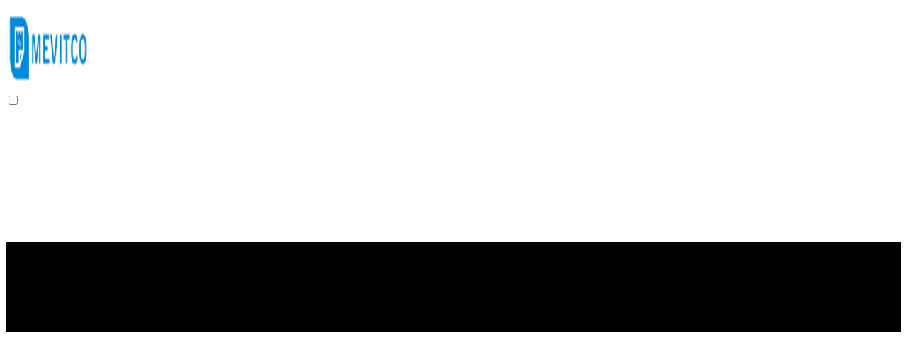

--- FILE ---
content_type: text/html
request_url: https://mevitco.de/blog/blog-post/
body_size: 4079
content:
<!doctype html>
<html
  itemscope
  class=""
  lang="en-us"
  itemtype="http://schema.org/WebPage">
  <head>
    
    <meta charset="utf-8" />


<meta
  name="viewport"
  content="width=device-width, initial-scale=1, maximum-scale=5" />


<meta name="theme-name" content="hugoplate" />















<link rel="shortcut icon" href="/images/favicon_hu_cfeadf06c3993c74.png" type="image/x-icon">
<link rel="icon" href="/images/favicon_hu_cfeadf06c3993c74.png" type="image/x-icon">
<link rel="icon" type="image/png" sizes="48x48" href="/images/favicon_hu_1e0dee14a2e7fc64.png">
<link rel="icon" type="image/png" sizes="96x96" href="/images/favicon_hu_cfeadf06c3993c74.png">
<link rel="apple-touch-icon" sizes="144x144" href="/images/favicon_hu_941c9c7746930696.png">








<link rel="manifest" href="/manifest.webmanifest" />
<meta name="theme-color" content="#0078D4" />






















  <base href="https://mevitco.de/blog/blog-post/" />







  






  
  






  



<title>ProFiles - How it works</title>















  <meta
    name="keywords"
    content="Microsoft Teams Apps, Project Management, Asset Management, Expense Management, Queue Management, File Exchange, Teams Calendar, Presentation Management, Cloud Solutions, Enterprise Software, Business Applications, Mevitco, Gantt Charts, ProFile, Project Plan, Showmaster, Teams Inventory, Teams Expenses, Teams Queue" />




<meta name="description" content="Mevitco ProFiles - Serverless Large File Transfer Application" />



  <meta name="author" content="Mevitco GmbH" />







  <meta name="twitter:card" content="summary_large_image" />
  <meta name="twitter:image" content="https://mevitco.de/profile.png" />
  <meta property="og:image" content="https://mevitco.de/profile.png" />





<meta property="og:title" content="ProFiles - How it works" />
<meta property="og:description" content="Mevitco ProFiles - Serverless Large File Transfer Application" />
<meta property="og:type" content="website" />
<meta property="og:url" content="https://mevitco.de/blog/blog-post/" />


<meta name="twitter:title" content="ProFiles - How it works" />
<meta name="twitter:description" content="Mevitco ProFiles - Serverless Large File Transfer Application" />



  <meta name="twitter:creator" content="@Mevitco GmbH" />










































    
    
<meta http-equiv="x-dns-prefetch-control" content="on" />
<link rel="preconnect" href="https://use.fontawesome.com" crossorigin />
<link rel="preconnect" href="//cdnjs.cloudflare.com" />
<link rel="preconnect" href="//www.googletagmanager.com" />
<link rel="preconnect" href="//www.google-analytics.com" />
<link rel="dns-prefetch" href="https://use.fontawesome.com" />
<link rel="dns-prefetch" href="//ajax.googleapis.com" />
<link rel="dns-prefetch" href="//cdnjs.cloudflare.com" />
<link rel="dns-prefetch" href="//www.googletagmanager.com" />
<link rel="dns-prefetch" href="//www.google-analytics.com" />
<link rel="dns-prefetch" href="//fonts.googleapis.com" />
<link rel="dns-prefetch" href="//connect.facebook.net" />
<link rel="dns-prefetch" href="//platform.linkedin.com" />
<link rel="dns-prefetch" href="//platform.twitter.com" />




<link rel="preconnect" href="https://fonts.googleapis.com" />
<link rel="preconnect" href="https://fonts.gstatic.com" crossorigin />
<script>
  (function () {
    const googleFont = document.createElement("link");
    googleFont.href = "https://fonts.googleapis.com/css2?family=Heebo:wght@400;600&family=Signika:wght@500;700&display=swap";
    googleFont.type = "text/css";
    googleFont.rel = "stylesheet";
    document.head.appendChild(googleFont);
  })();
</script>






  
    
    
      
        
      
    
  

  
    
    
  

  
    
    
  

  
    
    
  

  
    
    
  











  



  
  
    
  




<link
  href="/css/style.2bf0fdc8d31c237cc6bb5a326386dde786897b2d7e6f332b35cb27adb0fff3e6.css"
  integrity="sha256-K/D9yNMcI3zGu1oyY4bd54aJey1&#43;bzMrNcsnrbD/8&#43;Y="
  rel="stylesheet" />



<link
  rel="stylesheet"
  href="/css/style-lazy.min.b8f72cad2ccd2537a079667e91f4636a3277406902763b914e539d54efe298eb.css"
  integrity="sha256-uPcsrSzNJTegeWZ&#43;kfRjajJ3QGkCdjuRTlOdVO/imOs="
  media="print"
  onload="this.media='all'; this.onload=null;" />



  </head>

  <body>
    
    
      



      

    


    
    



    
    <header
  class="header sticky top-0 z-30">
  <nav class="navbar container">
    
    <div class="order-0">
      
      <a class="navbar-brand block" href="/">
        















  









  
  
  


  
  
    
    
  


  
  
      
      
    
    
    
    
    
    
  
  

  
  
  

  
    <img
      fetchpriority="high"
      decoding="async"
      class="img"
      width="120"
      height="120"
      src="/images/logo_hu_892540c0ac996ab5.webp"
      alt="Mevitco"
      onerror="this.onerror=null;this.src='\/images\/logo_hu_3060ab66531d02b2.png'" />
  
  


      </a>
    </div>
    
    <input id="nav-toggle" type="checkbox" class="hidden" />
    <label
      for="nav-toggle"
      class="order-3 cursor-pointer flex items-center lg:hidden text-text-dark dark:text-white lg:order-1">
      <svg id="show-button" class="h-6 fill-current block" viewBox="0 0 20 20">
        <title>Menu Open</title>
        <path d="M0 3h20v2H0V3z m0 6h20v2H0V9z m0 6h20v2H0V0z"></path>
      </svg>
      <svg id="hide-button" class="h-6 fill-current hidden" viewBox="0 0 20 20">
        <title>Menu Close</title>
        <polygon
          points="11 9 22 9 22 11 11 11 11 22 9 22 9 11 -2 11 -2 9 9 9 9 -2 11 -2"
          transform="rotate(45 10 10)"></polygon>
      </svg>
    </label>
    

    
    <ul
      id="nav-menu"
      class="navbar-nav order-3 hidden lg:flex w-full pb-6 lg:order-1 lg:w-auto lg:space-x-2 lg:pb-0 xl:space-x-8">
      
      
        
        
        
        
          <li class="nav-item">
            <a
              class="nav-link "
              
              href="/"
              >Home</a
            >
          </li>
        
      
        
        
        
        
          <li class="nav-item">
            <a
              class="nav-link "
              
              href="/products"
              >Products</a
            >
          </li>
        
      
        
        
        
        
          <li class="nav-item">
            <a
              class="nav-link "
              
              href="/about"
              >About</a
            >
          </li>
        
      
        
        
        
        
          <li class="nav-item">
            <a
              class="nav-link "
              
              href="/contact"
              >Contact</a
            >
          </li>
        
      
      
        <li class="mt-4 inline-block lg:hidden">
          <a
            class="btn btn-outline-primary btn-sm"
            href="/contact">
            Contact Us
          </a>
        </li>
      
    </ul>

    <div class="order-1 ml-auto flex items-center md:order-2 lg:ml-0">
      
        
      

      

      


  <div class="theme-switcher mr-5 invisible">
    <input id="theme-switcher" data-theme-switcher type="checkbox" />
    <label for="theme-switcher">
      <span class="sr-only">theme switcher</span>
      <span>
        
        <svg
          class="absolute left-1/2 top-1/2 -translate-x-1/2 -translate-y-1/2 z-10 opacity-100 dark:opacity-0"
          viewBox="0 0 56 56"
          fill="#fff"
          height="16"
          width="16">
          <path
            d="M30 4.6c0-1-.9-2-2-2a2 2 0 0 0-2 2v5c0 1 .9 2 2 2s2-1 2-2Zm9.6 9a2 2 0 0 0 0 2.8c.8.8 2 .8 2.9 0L46 13a2 2 0 0 0 0-2.9 2 2 0 0 0-3 0Zm-26 2.8c.7.8 2 .8 2.8 0 .8-.7.8-2 0-2.9L13 10c-.7-.7-2-.8-2.9 0-.7.8-.7 2.1 0 3ZM28 16a12 12 0 0 0-12 12 12 12 0 0 0 12 12 12 12 0 0 0 12-12 12 12 0 0 0-12-12Zm23.3 14c1.1 0 2-.9 2-2s-.9-2-2-2h-4.9a2 2 0 0 0-2 2c0 1.1 1 2 2 2ZM4.7 26a2 2 0 0 0-2 2c0 1.1.9 2 2 2h4.9c1 0 2-.9 2-2s-1-2-2-2Zm37.8 13.6a2 2 0 0 0-3 0 2 2 0 0 0 0 2.9l3.6 3.5a2 2 0 0 0 2.9 0c.8-.8.8-2.1 0-3ZM10 43.1a2 2 0 0 0 0 2.9c.8.7 2.1.8 3 0l3.4-3.5c.8-.8.8-2.1 0-2.9-.8-.8-2-.8-2.9 0Zm20 3.4c0-1.1-.9-2-2-2a2 2 0 0 0-2 2v4.9c0 1 .9 2 2 2s2-1 2-2Z" />
        </svg>
        
        <svg
          class="absolute left-1/2 top-1/2 -translate-x-1/2 -translate-y-1/2 z-10 opacity-0 dark:opacity-100"
          viewBox="0 0 24 24"
          fill="none"
          height="16"
          width="16">
          <path
            fill="#000"
            fill-rule="evenodd"
            clip-rule="evenodd"
            d="M8.2 2.2c1-.4 2 .6 1.6 1.5-1 3-.4 6.4 1.8 8.7a8.4 8.4 0 0 0 8.7 1.8c1-.3 2 .5 1.5 1.5v.1a10.3 10.3 0 0 1-9.4 6.2A10.3 10.3 0 0 1 3.2 6.7c1-2 2.9-3.5 4.9-4.4Z" />
        </svg>
      </span>
    </label>
  </div>

  
  <script>
    var darkMode = localStorage.getItem("theme") === "dark";

    if (localStorage.getItem("theme") === null) {
      darkMode = false;

      
      if (window.matchMedia("(prefers-color-scheme: dark)").matches) {
        darkMode = true;
      }
      
    }

    if (darkMode) {
      document.documentElement.classList.add("dark");
    } else {
      document.documentElement.classList.remove("dark");
    }

    
    document.addEventListener("DOMContentLoaded", () => {
      var themeSwitch = document.querySelectorAll("[data-theme-switcher]");
      var themeSwitcherContainer = document.querySelector('.theme-switcher');

      [].forEach.call(themeSwitch, function (ts) {
        ts.checked = darkMode;
        ts.addEventListener("click", () => {
          document.documentElement.classList.toggle("dark");
          localStorage.setItem(
            "theme",
            document.documentElement.classList.contains("dark") ? "dark" : "light"
          );
        });
      });

      
      themeSwitcherContainer.classList.remove("invisible");
    });
  </script>




      
      
        <a
          href="/contact"
          class="btn btn-outline-primary btn-sm hidden lg:inline-block">
          Contact Us
        </a>
      
    </div>
  </nav>
</header>

    



    <main>
      
  <section>
  <div class="container text-center">
    <div
      class="from-body to-light dark:from-darkmode-body dark:to-darkmode-light rounded-2xl bg-gradient-to-b px-8 py-14">
      <h1>ProFiles - How It Works</h1>
      




<ul class="mt-6 inline-flex space-x-1 capitalize">
  <li>
    <a class="text-primary dark:text-darkmode-primary" href="https://mevitco.de/">
      Home
    </a>
    <span class="inlin-block mr-1">/</span>
  </li>
  
    
  
    
      <li>
        <a
          class="text-primary dark:text-darkmode-primary"
          href="/blog/">
          Blog
        </a>
        <span class="inlin-block mr-1">/</span>
      </li>
    
  
  <li>
    <span class="text-primary dark:text-darkmode-primary">
      ProFiles - How it works
    </span>
  </li>
</ul>

    </div>
  </div>
</section>



  <section class="section-sm">
    <div class="container">
      <div class="row justify-center">
        <div class="lg:col-10">
          <div class="content">
            <p>This post is in the works - please contact us if you want to have an early version.</p>

          </div>
        </div>
      </div>
    </div>
  </section>

    </main>

    
    <footer class="bg-light dark:bg-darkmode-light">
  <div class="container">
    <div class="row items-center py-10">
      <div class="lg:col-3 mb-8 text-center lg:mb-0 lg:text-left">
        
        <a
          class="navbar-brand inline-block"
          href="/">
          















  









  
  
  


  
  
    
    
  


  
  
      
      
    
    
    
    
    
    
  
  

  
  
  

  
    <img
      fetchpriority="high"
      decoding="async"
      class="img"
      width="120"
      height="120"
      src="/images/logo_hu_892540c0ac996ab5.webp"
      alt="Mevitco"
      onerror="this.onerror=null;this.src='\/images\/logo_hu_3060ab66531d02b2.png'" />
  
  


        </a>
      </div>
      <div class="lg:col-6 mb-8 text-center lg:mb-0">
        <ul>
          
            <li class="m-3 inline-block">
              <a
                
                href="
                  /about
                "
                >About</a
              >
            </li>
          
            <li class="m-3 inline-block">
              <a
                
                href="
                  /products
                "
                >Products</a
              >
            </li>
          
            <li class="m-3 inline-block">
              <a
                
                href="
                  /contact
                "
                >Contact</a
              >
            </li>
          
            <li class="m-3 inline-block">
              <a
                
                href="
                  /legal/privacy
                "
                >Privacy Policy</a
              >
            </li>
          
            <li class="m-3 inline-block">
              <a
                
                href="
                  /legal/imprint
                "
                >Imprint</a
              >
            </li>
          
            <li class="m-3 inline-block">
              <a
                
                href="
                  /legal/tos
                "
                >Terms of Service</a
              >
            </li>
          
            <li class="m-3 inline-block">
              <a
                
                href="
                  /support/support
                "
                >Support</a
              >
            </li>
          
        </ul>
      </div>
      <div class="lg:col-3 mb-8 text-center lg:mb-0 lg:mt-0 lg:text-right">
        <ul class="social-icons">
          
        </ul>
      </div>
    </div>
  </div>
  <div class="border-border dark:border-darkmode-border border-t py-7">
    <div
      class="text-text-light dark:text-darkmode-text-light container text-center">
      <p>
        © 2025 Mevitco GmbH. All rights reserved.
      </p>
    </div>
  </div>
</footer>



    
    



  
    
    
      
        
      
    
  

  
    
    
      
        
      
    
  

  
    
    
  

  
    
    
  

  
    
    
  

  
    
    
  

  
    
    
  

  
    
    
  






  







  
  



<script
  crossorigin="anonymous"
  integrity="sha256-eUEx0SsO8VVaZsx4wSct&#43;6VWR1i9aleDCHu0Ixs/F8Q="
  src="/js/script.min.794131d12b0ef1555a66cc78c1272dfba5564758bd6a5783087bb4231b3f17c4.js"></script>























  <script defer src="https://static.cloudflareinsights.com/beacon.min.js/vcd15cbe7772f49c399c6a5babf22c1241717689176015" integrity="sha512-ZpsOmlRQV6y907TI0dKBHq9Md29nnaEIPlkf84rnaERnq6zvWvPUqr2ft8M1aS28oN72PdrCzSjY4U6VaAw1EQ==" data-cf-beacon='{"version":"2024.11.0","token":"9c8437d61af94198abe7dbabf6447b00","r":1,"server_timing":{"name":{"cfCacheStatus":true,"cfEdge":true,"cfExtPri":true,"cfL4":true,"cfOrigin":true,"cfSpeedBrain":true},"location_startswith":null}}' crossorigin="anonymous"></script>
</body>
</html>


--- FILE ---
content_type: text/css
request_url: https://mevitco.de/css/style.2bf0fdc8d31c237cc6bb5a326386dde786897b2d7e6f332b35cb27adb0fff3e6.css
body_size: 11585
content:
/*! tailwindcss v4.1.17 | MIT License | https://tailwindcss.com */
@layer properties;
@layer theme, base, components, utilities;
@layer theme {
  :root, :host {
    --font-sans: ui-sans-serif, system-ui, sans-serif, "Apple Color Emoji",
      "Segoe UI Emoji", "Segoe UI Symbol", "Noto Color Emoji";
    --font-mono: ui-monospace, SFMono-Regular, Menlo, Monaco, Consolas, "Liberation Mono",
      "Courier New", monospace;
    --color-red-200: oklch(88.5% 0.062 18.334);
    --color-red-500: oklch(63.7% 0.237 25.331);
    --color-yellow-200: oklch(94.5% 0.129 101.54);
    --color-green-200: oklch(92.5% 0.084 155.995);
    --color-blue-200: oklch(88.2% 0.059 254.128);
    --color-pink-200: oklch(89.9% 0.061 343.231);
    --color-gray-200: oklch(92.8% 0.006 264.531);
    --color-black: #000;
    --color-white: #fff;
    --spacing: 0.25rem;
    --text-sm: 0.875rem;
    --text-sm--line-height: calc(1.25 / 0.875);
    --text-base: 1rem;
    --text-base--line-height: calc(1.5 / 1);
    --text-lg: 1.125rem;
    --text-lg--line-height: calc(1.75 / 1.125);
    --text-xl: 1.25rem;
    --text-xl--line-height: calc(1.75 / 1.25);
    --text-2xl: 1.5rem;
    --text-2xl--line-height: calc(2 / 1.5);
    --text-3xl: 1.875rem;
    --text-3xl--line-height: calc(2.25 / 1.875);
    --font-weight-normal: 400;
    --font-weight-semibold: 600;
    --font-weight-bold: 700;
    --leading-tight: 1.25;
    --leading-relaxed: 1.625;
    --radius-sm: 0.25rem;
    --radius-lg: 0.5rem;
    --radius-xl: 0.75rem;
    --radius-2xl: 1rem;
    --default-transition-duration: 150ms;
    --default-transition-timing-function: cubic-bezier(0.4, 0, 0.2, 1);
    --default-font-family: var(--font-sans);
    --default-mono-font-family: var(--font-mono);
  }
}
@layer base {
  *, ::after, ::before, ::backdrop, ::file-selector-button {
    box-sizing: border-box;
    margin: 0;
    padding: 0;
    border: 0 solid;
  }
  html, :host {
    line-height: 1.5;
    -webkit-text-size-adjust: 100%;
    tab-size: 4;
    font-family: var(--default-font-family, ui-sans-serif, system-ui, sans-serif, "Apple Color Emoji", "Segoe UI Emoji", "Segoe UI Symbol", "Noto Color Emoji");
    font-feature-settings: var(--default-font-feature-settings, normal);
    font-variation-settings: var(--default-font-variation-settings, normal);
    -webkit-tap-highlight-color: transparent;
  }
  hr {
    height: 0;
    color: inherit;
    border-top-width: 1px;
  }
  abbr:where([title]) {
    -webkit-text-decoration: underline dotted;
    text-decoration: underline dotted;
  }
  h1, h2, h3, h4, h5, h6 {
    font-size: inherit;
    font-weight: inherit;
  }
  a {
    color: inherit;
    -webkit-text-decoration: inherit;
    text-decoration: inherit;
  }
  b, strong {
    font-weight: bolder;
  }
  code, kbd, samp, pre {
    font-family: var(--default-mono-font-family, ui-monospace, SFMono-Regular, Menlo, Monaco, Consolas, "Liberation Mono", "Courier New", monospace);
    font-feature-settings: var(--default-mono-font-feature-settings, normal);
    font-variation-settings: var(--default-mono-font-variation-settings, normal);
    font-size: 1em;
  }
  small {
    font-size: 80%;
  }
  sub, sup {
    font-size: 75%;
    line-height: 0;
    position: relative;
    vertical-align: baseline;
  }
  sub {
    bottom: -0.25em;
  }
  sup {
    top: -0.5em;
  }
  table {
    text-indent: 0;
    border-color: inherit;
    border-collapse: collapse;
  }
  :-moz-focusring {
    outline: auto;
  }
  progress {
    vertical-align: baseline;
  }
  summary {
    display: list-item;
  }
  ol, ul, menu {
    list-style: none;
  }
  img, svg, video, canvas, audio, iframe, embed, object {
    display: block;
    vertical-align: middle;
  }
  img, video {
    max-width: 100%;
    height: auto;
  }
  button, input, select, optgroup, textarea, ::file-selector-button {
    font: inherit;
    font-feature-settings: inherit;
    font-variation-settings: inherit;
    letter-spacing: inherit;
    color: inherit;
    border-radius: 0;
    background-color: transparent;
    opacity: 1;
  }
  :where(select:is([multiple], [size])) optgroup {
    font-weight: bolder;
  }
  :where(select:is([multiple], [size])) optgroup option {
    padding-inline-start: 20px;
  }
  ::file-selector-button {
    margin-inline-end: 4px;
  }
  ::placeholder {
    opacity: 1;
  }
  @supports (not (-webkit-appearance: -apple-pay-button))  or (contain-intrinsic-size: 1px) {
    ::placeholder {
      color: currentcolor;
      @supports (color: color-mix(in lab, red, red)) {
        color: color-mix(in oklab, currentcolor 50%, transparent);
      }
    }
  }
  textarea {
    resize: vertical;
  }
  ::-webkit-search-decoration {
    -webkit-appearance: none;
  }
  ::-webkit-date-and-time-value {
    min-height: 1lh;
    text-align: inherit;
  }
  ::-webkit-datetime-edit {
    display: inline-flex;
  }
  ::-webkit-datetime-edit-fields-wrapper {
    padding: 0;
  }
  ::-webkit-datetime-edit, ::-webkit-datetime-edit-year-field, ::-webkit-datetime-edit-month-field, ::-webkit-datetime-edit-day-field, ::-webkit-datetime-edit-hour-field, ::-webkit-datetime-edit-minute-field, ::-webkit-datetime-edit-second-field, ::-webkit-datetime-edit-millisecond-field, ::-webkit-datetime-edit-meridiem-field {
    padding-block: 0;
  }
  ::-webkit-calendar-picker-indicator {
    line-height: 1;
  }
  :-moz-ui-invalid {
    box-shadow: none;
  }
  button, input:where([type="button"], [type="reset"], [type="submit"]), ::file-selector-button {
    appearance: button;
  }
  ::-webkit-inner-spin-button, ::-webkit-outer-spin-button {
    height: auto;
  }
  [hidden]:where(:not([hidden="until-found"])) {
    display: none !important;
  }
}
@layer utilities {
  .invisible {
    visibility: hidden;
  }
  .visible {
    visibility: visible;
  }
  .sr-only {
    position: absolute;
    width: 1px;
    height: 1px;
    padding: 0;
    margin: -1px;
    overflow: hidden;
    clip-path: inset(50%);
    white-space: nowrap;
    border-width: 0;
  }
  .absolute {
    position: absolute;
  }
  .fixed {
    position: fixed;
  }
  .relative {
    position: relative;
  }
  .static {
    position: static;
  }
  .sticky {
    position: sticky;
  }
  .top-0 {
    top: calc(var(--spacing) * 0);
  }
  .top-1\.5 {
    top: calc(var(--spacing) * 1.5);
  }
  .top-1\/2 {
    top: calc(1/2 * 100%);
  }
  .left-0 {
    left: calc(var(--spacing) * 0);
  }
  .left-1\/2 {
    left: calc(1/2 * 100%);
  }
  .z-10 {
    z-index: 10;
  }
  .z-30 {
    z-index: 30;
  }
  .z-50 {
    z-index: 50;
  }
  .order-0 {
    order: 0;
  }
  .order-0 {
    order: 0;
  }
  .order-1 {
    order: 1;
  }
  .order-1 {
    order: 1;
  }
  .order-3 {
    order: 3;
  }
  .order-3 {
    order: 3;
  }
  .order-first {
    order: -1;
  }
  .order-first {
    order: -9999;
  }
  .order-last {
    order: 13;
  }
  .order-last {
    order: 9999;
  }
  .col-12 {
    grid-column: 12;
  }
  .col-auto {
    grid-column: auto;
  }
  .container {
    width: 100%;
    @media (width >= 40rem) {
      max-width: 40rem;
    }
    @media (width >= 48rem) {
      max-width: 48rem;
    }
    @media (width >= 64rem) {
      max-width: 64rem;
    }
    @media (width >= 80rem) {
      max-width: 80rem;
    }
    @media (width >= 96rem) {
      max-width: 96rem;
    }
  }
  .m-1 {
    margin: calc(var(--spacing) * 1);
  }
  .m-3 {
    margin: calc(var(--spacing) * 3);
  }
  .mx-auto {
    margin-inline: auto;
  }
  .ms-1 {
    margin-inline-start: calc(var(--spacing) * 1);
  }
  .row {
    --bs-gutter-x: 1.5rem;
    --bs-gutter-y: 0;
    display: flex;
    flex-wrap: wrap;
    margin-top: calc(var(--bs-gutter-y) * -1);
    margin-right: calc(var(--bs-gutter-x) / -2);
    margin-left: calc(var(--bs-gutter-x) / -2);
    & > * {
      box-sizing: border-box;
      flex-shrink: 0;
      width: 100%;
      max-width: 100%;
      padding-right: calc(var(--bs-gutter-x) / 2);
      padding-left: calc(var(--bs-gutter-x) / 2);
      margin-top: var(--bs-gutter-y);
    }
  }
  .mt-4 {
    margin-top: calc(var(--spacing) * 4);
  }
  .mt-6 {
    margin-top: calc(var(--spacing) * 6);
  }
  .mt-8 {
    margin-top: calc(var(--spacing) * 8);
  }
  .mt-9 {
    margin-top: calc(var(--spacing) * 9);
  }
  .mt-10 {
    margin-top: calc(var(--spacing) * 10);
  }
  .mt-11 {
    margin-top: calc(var(--spacing) * 11);
  }
  .mt-20 {
    margin-top: calc(var(--spacing) * 20);
  }
  .mr-1 {
    margin-right: calc(var(--spacing) * 1);
  }
  .mr-2 {
    margin-right: calc(var(--spacing) * 2);
  }
  .mr-3 {
    margin-right: calc(var(--spacing) * 3);
  }
  .mr-4 {
    margin-right: calc(var(--spacing) * 4);
  }
  .mr-5 {
    margin-right: calc(var(--spacing) * 5);
  }
  .form-label {
    margin-bottom: calc(var(--spacing) * 4);
    display: block;
    font-family: var(--font-secondary);
    font-size: var(--text-xl);
    line-height: var(--tw-leading, var(--text-xl--line-height));
    --tw-font-weight: var(--font-weight-normal);
    font-weight: var(--font-weight-normal);
    color: var(--color-text-dark);
    &:where(.dark, .dark *) {
      color: var(--color-darkmode-text-light);
    }
  }
  .mb-0 {
    margin-bottom: calc(var(--spacing) * 0);
  }
  .mb-2 {
    margin-bottom: calc(var(--spacing) * 2);
  }
  .mb-3 {
    margin-bottom: calc(var(--spacing) * 3);
  }
  .mb-4 {
    margin-bottom: calc(var(--spacing) * 4);
  }
  .mb-6 {
    margin-bottom: calc(var(--spacing) * 6);
  }
  .mb-8 {
    margin-bottom: calc(var(--spacing) * 8);
  }
  .mb-10 {
    margin-bottom: calc(var(--spacing) * 10);
  }
  .mb-12 {
    margin-bottom: calc(var(--spacing) * 12);
  }
  .mb-14 {
    margin-bottom: calc(var(--spacing) * 14);
  }
  .mb-16 {
    margin-bottom: calc(var(--spacing) * 16);
  }
  .mb-28 {
    margin-bottom: calc(var(--spacing) * 28);
  }
  .ml-0 {
    margin-left: calc(var(--spacing) * 0);
  }
  .ml-2 {
    margin-left: calc(var(--spacing) * 2);
  }
  .ml-4 {
    margin-left: calc(var(--spacing) * 4);
  }
  .ml-auto {
    margin-left: auto;
  }
  .form-input {
    appearance: none;
    background-color: #fff;
    border-color: oklch(55.1% 0.027 264.364);
    border-width: 1px;
    border-radius: 0px;
    padding-top: 0.5rem;
    padding-right: 0.75rem;
    padding-bottom: 0.5rem;
    padding-left: 0.75rem;
    font-size: 1rem;
    line-height: 1.5rem;
    --tw-shadow: 0 0 #0000;
    &:focus {
      outline: 2px solid transparent;
      outline-offset: 2px;
      --tw-ring-inset: var(--tw-empty,/*!*/ /*!*/);
      --tw-ring-offset-width: 0px;
      --tw-ring-offset-color: #fff;
      --tw-ring-color: oklch(54.6% 0.245 262.881);
      --tw-ring-offset-shadow: var(--tw-ring-inset) 0 0 0 var(--tw-ring-offset-width) var(--tw-ring-offset-color);
      --tw-ring-shadow: var(--tw-ring-inset) 0 0 0 calc(1px + var(--tw-ring-offset-width)) var(--tw-ring-color);
      box-shadow: var(--tw-ring-offset-shadow), var(--tw-ring-shadow), var(--tw-shadow);
      border-color: oklch(54.6% 0.245 262.881);
    }
    &::placeholder {
      color: oklch(55.1% 0.027 264.364);
      opacity: 1;
    }
    &::-webkit-datetime-edit-fields-wrapper {
      padding: 0;
    }
    &::-webkit-date-and-time-value {
      min-height: 1.5em;
    }
    &::-webkit-date-and-time-value {
      text-align: inherit;
    }
    &::-webkit-datetime-edit {
      display: inline-flex;
    }
    &::-webkit-datetime-edit {
      padding-top: 0;
      padding-bottom: 0;
    }
    &::-webkit-datetime-edit-year-field {
      padding-top: 0;
      padding-bottom: 0;
    }
    &::-webkit-datetime-edit-month-field {
      padding-top: 0;
      padding-bottom: 0;
    }
    &::-webkit-datetime-edit-day-field {
      padding-top: 0;
      padding-bottom: 0;
    }
    &::-webkit-datetime-edit-hour-field {
      padding-top: 0;
      padding-bottom: 0;
    }
    &::-webkit-datetime-edit-minute-field {
      padding-top: 0;
      padding-bottom: 0;
    }
    &::-webkit-datetime-edit-second-field {
      padding-top: 0;
      padding-bottom: 0;
    }
    &::-webkit-datetime-edit-millisecond-field {
      padding-top: 0;
      padding-bottom: 0;
    }
    &::-webkit-datetime-edit-meridiem-field {
      padding-top: 0;
      padding-bottom: 0;
    }
  }
  .block {
    display: block;
  }
  .contents {
    display: contents;
  }
  .flex {
    display: flex;
  }
  .grid {
    display: grid;
  }
  .hidden {
    display: none;
  }
  .inline {
    display: inline;
  }
  .inline-block {
    display: inline-block;
  }
  .inline-flex {
    display: inline-flex;
  }
  .table {
    display: table;
  }
  .h-4 {
    height: calc(var(--spacing) * 4);
  }
  .h-6 {
    height: calc(var(--spacing) * 6);
  }
  .h-24 {
    height: calc(var(--spacing) * 24);
  }
  .h-full {
    height: 100%;
  }
  .col-12 {
    flex: 0 0 auto;
    width: 100%;
  }
  .col-auto {
    flex: 0 0 auto;
    width: auto;
  }
  .row-cols-auto {
    & > * {
      flex: 0 0 auto;
      width: auto;
    }
  }
  .form-input {
    width: 100%;
    border-radius: 0.25rem;
    border-color: transparent;
    background-color: var(--color-light);
    padding-inline: calc(var(--spacing) * 6);
    padding-block: calc(var(--spacing) * 4);
    color: var(--color-text-dark);
    &::placeholder {
      color: var(--color-text-light);
    }
    &:focus {
      border-color: var(--color-primary);
    }
    &:focus {
      --tw-ring-color: transparent;
    }
    &:where(.dark, .dark *) {
      border-color: var(--color-darkmode-border);
    }
    &:where(.dark, .dark *) {
      background-color: var(--color-darkmode-light);
    }
    &:where(.dark, .dark *) {
      color: var(--color-darkmode-text-light);
    }
    &:where(.dark, .dark *) {
      &:focus {
        border-color: var(--color-darkmode-primary);
      }
    }
  }
  .w-4 {
    width: calc(var(--spacing) * 4);
  }
  .w-24 {
    width: calc(var(--spacing) * 24);
  }
  .w-75 {
    width: calc(var(--spacing) * 75);
  }
  .w-\[30px\] {
    width: 30px;
  }
  .w-full {
    width: 100%;
  }
  .max-w-\[600px\] {
    max-width: 600px;
  }
  .col {
    flex: 1 0 0%;
  }
  .flex-grow {
    flex-grow: 1;
  }
  .-translate-x-1\/2 {
    --tw-translate-x: calc(calc(1/2 * 100%) * -1);
    translate: var(--tw-translate-x) var(--tw-translate-y);
  }
  .-translate-y-1\/2 {
    --tw-translate-y: calc(calc(1/2 * 100%) * -1);
    translate: var(--tw-translate-x) var(--tw-translate-y);
  }
  .transform {
    transform: var(--tw-rotate-x,) var(--tw-rotate-y,) var(--tw-rotate-z,) var(--tw-skew-x,) var(--tw-skew-y,);
  }
  .cursor-pointer {
    cursor: pointer;
  }
  .resize {
    resize: both;
  }
  .flex-col {
    flex-direction: column;
  }
  .items-center {
    align-items: center;
  }
  .items-start {
    align-items: flex-start;
  }
  .justify-between {
    justify-content: space-between;
  }
  .justify-center {
    justify-content: center;
  }
  .space-y-3 {
    :where(& > :not(:last-child)) {
      --tw-space-y-reverse: 0;
      margin-block-start: calc(calc(var(--spacing) * 3) * var(--tw-space-y-reverse));
      margin-block-end: calc(calc(var(--spacing) * 3) * calc(1 - var(--tw-space-y-reverse)));
    }
  }
  .space-y-4 {
    :where(& > :not(:last-child)) {
      --tw-space-y-reverse: 0;
      margin-block-start: calc(calc(var(--spacing) * 4) * var(--tw-space-y-reverse));
      margin-block-end: calc(calc(var(--spacing) * 4) * calc(1 - var(--tw-space-y-reverse)));
    }
  }
  .space-x-1 {
    :where(& > :not(:last-child)) {
      --tw-space-x-reverse: 0;
      margin-inline-start: calc(calc(var(--spacing) * 1) * var(--tw-space-x-reverse));
      margin-inline-end: calc(calc(var(--spacing) * 1) * calc(1 - var(--tw-space-x-reverse)));
    }
  }
  .space-x-3 {
    :where(& > :not(:last-child)) {
      --tw-space-x-reverse: 0;
      margin-inline-start: calc(calc(var(--spacing) * 3) * var(--tw-space-x-reverse));
      margin-inline-end: calc(calc(var(--spacing) * 3) * calc(1 - var(--tw-space-x-reverse)));
    }
  }
  .truncate {
    overflow: hidden;
    text-overflow: ellipsis;
    white-space: nowrap;
  }
  .rounded {
    border-radius: 0.25rem;
  }
  .rounded-2xl {
    border-radius: var(--radius-2xl);
  }
  .rounded-full {
    border-radius: calc(infinity * 1px);
  }
  .rounded-lg {
    border-radius: var(--radius-lg);
  }
  .rounded-xl {
    border-radius: var(--radius-xl);
  }
  .border {
    border-style: var(--tw-border-style);
    border-width: 1px;
  }
  .border-t {
    border-top-style: var(--tw-border-style);
    border-top-width: 1px;
  }
  .border-r {
    border-right-style: var(--tw-border-style);
    border-right-width: 1px;
  }
  .border-b {
    border-bottom-style: var(--tw-border-style);
    border-bottom-width: 1px;
  }
  .border-border {
    border-color: var(--color-border);
  }
  .bg-body {
    background-color: var(--color-body);
  }
  .bg-gray-200 {
    background-color: var(--color-gray-200);
  }
  .bg-light {
    background-color: var(--color-light);
  }
  .bg-primary {
    background-color: var(--color-primary);
  }
  .bg-white {
    background-color: var(--color-white);
  }
  .bg-gradient {
    --tw-gradient-position: to bottom;
    @supports (background-image: linear-gradient(in lab, red, red)) {
      --tw-gradient-position: to bottom in oklab;
    }
    background-image: linear-gradient(var(--tw-gradient-stops));
    --tw-gradient-via-stops: var(--tw-gradient-via-stops, var(--tw-gradient-position), var(--tw-gradient-from) var(--tw-gradient-from-position), var(--tw-gradient-to) var(--tw-gradient-to-position));
    --tw-gradient-from: rgba(249,249,249,1);
    --tw-gradient-from-position: 0.53%;
    --tw-gradient-to: var(--color-white);
    --tw-gradient-stops: var(--tw-gradient-via-stops, var(--tw-gradient-position), var(--tw-gradient-from) var(--tw-gradient-from-position), var(--tw-gradient-to) var(--tw-gradient-to-position));
    --tw-gradient-to-position: 83.28%;
    &:where(.dark, .dark *) {
      --tw-gradient-from: var(--color-darkmode-light);
      --tw-gradient-via-stops: var(--tw-gradient-via-stops, var(--tw-gradient-position), var(--tw-gradient-from) var(--tw-gradient-from-position), var(--tw-gradient-to) var(--tw-gradient-to-position));
      --tw-gradient-stops: var(--tw-gradient-via-stops, var(--tw-gradient-position), var(--tw-gradient-from) var(--tw-gradient-from-position), var(--tw-gradient-to) var(--tw-gradient-to-position));
    }
    &:where(.dark, .dark *) {
      --tw-gradient-to: var(--color-darkmode-body);
      --tw-gradient-via-stops: var(--tw-gradient-via-stops, var(--tw-gradient-position), var(--tw-gradient-from) var(--tw-gradient-from-position), var(--tw-gradient-to) var(--tw-gradient-to-position));
      --tw-gradient-stops: var(--tw-gradient-via-stops, var(--tw-gradient-position), var(--tw-gradient-from) var(--tw-gradient-from-position), var(--tw-gradient-to) var(--tw-gradient-to-position));
    }
  }
  .bg-gradient-to-b {
    --tw-gradient-position: to bottom in oklab;
    background-image: linear-gradient(var(--tw-gradient-stops));
  }
  .from-body {
    --tw-gradient-from: var(--color-body);
    --tw-gradient-via-stops: var(--tw-gradient-via-stops, var(--tw-gradient-position), var(--tw-gradient-from) var(--tw-gradient-from-position), var(--tw-gradient-to) var(--tw-gradient-to-position));
    --tw-gradient-stops: var(--tw-gradient-via-stops, var(--tw-gradient-position), var(--tw-gradient-from) var(--tw-gradient-from-position), var(--tw-gradient-to) var(--tw-gradient-to-position));
  }
  .to-light {
    --tw-gradient-to: var(--color-light);
    --tw-gradient-via-stops: var(--tw-gradient-via-stops, var(--tw-gradient-position), var(--tw-gradient-from) var(--tw-gradient-from-position), var(--tw-gradient-to) var(--tw-gradient-to-position));
    --tw-gradient-stops: var(--tw-gradient-via-stops, var(--tw-gradient-position), var(--tw-gradient-from) var(--tw-gradient-from-position), var(--tw-gradient-to) var(--tw-gradient-to-position));
  }
  .fill-current {
    fill: currentcolor;
  }
  .fill-current {
    fill: currentcolor;
  }
  .object-contain {
    object-fit: contain;
  }
  .p-6 {
    padding: calc(var(--spacing) * 6);
  }
  .p-8 {
    padding: calc(var(--spacing) * 8);
  }
  .px-2 {
    padding-inline: calc(var(--spacing) * 2);
  }
  .px-3 {
    padding-inline: calc(var(--spacing) * 3);
  }
  .px-4 {
    padding-inline: calc(var(--spacing) * 4);
  }
  .px-7 {
    padding-inline: calc(var(--spacing) * 7);
  }
  .px-8 {
    padding-inline: calc(var(--spacing) * 8);
  }
  .py-1 {
    padding-block: calc(var(--spacing) * 1);
  }
  .py-1\.5 {
    padding-block: calc(var(--spacing) * 1.5);
  }
  .py-2 {
    padding-block: calc(var(--spacing) * 2);
  }
  .py-7 {
    padding-block: calc(var(--spacing) * 7);
  }
  .py-10 {
    padding-block: calc(var(--spacing) * 10);
  }
  .py-14 {
    padding-block: calc(var(--spacing) * 14);
  }
  .py-16 {
    padding-block: calc(var(--spacing) * 16);
  }
  .py-\[2\.5px\] {
    padding-block: 2.5px;
  }
  .pt-7 {
    padding-top: calc(var(--spacing) * 7);
  }
  .pt-14 {
    padding-top: calc(var(--spacing) * 14);
  }
  .pr-2 {
    padding-right: calc(var(--spacing) * 2);
  }
  .pr-5 {
    padding-right: calc(var(--spacing) * 5);
  }
  .pb-0 {
    padding-bottom: calc(var(--spacing) * 0);
  }
  .pb-6 {
    padding-bottom: calc(var(--spacing) * 6);
  }
  .pb-14 {
    padding-bottom: calc(var(--spacing) * 14);
  }
  .pb-16 {
    padding-bottom: calc(var(--spacing) * 16);
  }
  .pl-2 {
    padding-left: calc(var(--spacing) * 2);
  }
  .pl-6 {
    padding-left: calc(var(--spacing) * 6);
  }
  .text-center {
    text-align: center;
  }
  .font-primary {
    font-family: var(--font-primary);
  }
  .text-3xl {
    font-size: var(--text-3xl);
    line-height: var(--tw-leading, var(--text-3xl--line-height));
  }
  .text-lg {
    font-size: var(--text-lg);
    line-height: var(--tw-leading, var(--text-lg--line-height));
  }
  .text-sm {
    font-size: var(--text-sm);
    line-height: var(--tw-leading, var(--text-sm--line-height));
  }
  .text-xl {
    font-size: var(--text-xl);
    line-height: var(--tw-leading, var(--text-xl--line-height));
  }
  .text-\[8rem\] {
    font-size: 8rem;
  }
  .text-\[12px\] {
    font-size: 12px;
  }
  .text-h2 {
    font-size: var(--text-h2);
  }
  .text-h3 {
    font-size: var(--text-h3);
  }
  .font-bold {
    --tw-font-weight: var(--font-weight-bold);
    font-weight: var(--font-weight-bold);
  }
  .font-semibold {
    --tw-font-weight: var(--font-weight-semibold);
    font-weight: var(--font-weight-semibold);
  }
  .text-black {
    color: var(--color-black);
  }
  .text-primary {
    color: var(--color-primary);
  }
  .text-red-500 {
    color: var(--color-red-500);
  }
  .text-text-dark {
    color: var(--color-text-dark);
  }
  .text-text-light {
    color: var(--color-text-light);
  }
  .text-white {
    color: var(--color-white);
  }
  .capitalize {
    text-transform: capitalize;
  }
  .uppercase {
    text-transform: uppercase;
  }
  .underline {
    text-decoration-line: underline;
  }
  .opacity-0 {
    opacity: 0%;
  }
  .opacity-100 {
    opacity: 100%;
  }
  .shadow {
    --tw-shadow: 0 1px 3px 0 var(--tw-shadow-color, rgb(0 0 0 / 0.1)), 0 1px 2px -1px var(--tw-shadow-color, rgb(0 0 0 / 0.1));
    box-shadow: var(--tw-inset-shadow), var(--tw-inset-ring-shadow), var(--tw-ring-offset-shadow), var(--tw-ring-shadow), var(--tw-shadow);
  }
  .shadow-lg {
    --tw-shadow: 0 10px 15px -3px var(--tw-shadow-color, rgb(0 0 0 / 0.1)), 0 4px 6px -4px var(--tw-shadow-color, rgb(0 0 0 / 0.1));
    box-shadow: var(--tw-inset-shadow), var(--tw-inset-ring-shadow), var(--tw-ring-offset-shadow), var(--tw-ring-shadow), var(--tw-shadow);
  }
  .invert {
    --tw-invert: invert(100%);
    filter: var(--tw-blur,) var(--tw-brightness,) var(--tw-contrast,) var(--tw-grayscale,) var(--tw-hue-rotate,) var(--tw-invert,) var(--tw-saturate,) var(--tw-sepia,) var(--tw-drop-shadow,);
  }
  .transition {
    transition-property: color, background-color, border-color, outline-color, text-decoration-color, fill, stroke, --tw-gradient-from, --tw-gradient-via, --tw-gradient-to, opacity, box-shadow, transform, translate, scale, rotate, filter, -webkit-backdrop-filter, backdrop-filter, display, content-visibility, overlay, pointer-events;
    transition-timing-function: var(--tw-ease, var(--default-transition-timing-function));
    transition-duration: var(--tw-duration, var(--default-transition-duration));
  }
  .transition-shadow {
    transition-property: box-shadow;
    transition-timing-function: var(--tw-ease, var(--default-transition-timing-function));
    transition-duration: var(--tw-duration, var(--default-transition-duration));
  }
  .duration-300 {
    --tw-duration: 300ms;
    transition-duration: 300ms;
  }
  .backface-hidden {
    backface-visibility: hidden;
  }
  .gx-5 {
    --bs-gutter-x: 3rem;
  }
  .peer-checked\:block {
    &:is(:where(.peer):checked ~ *) {
      display: block;
    }
  }
  .hover\:bg-light {
    &:hover {
      @media (hover: hover) {
        background-color: var(--color-light);
      }
    }
  }
  .hover\:bg-primary {
    &:hover {
      @media (hover: hover) {
        background-color: var(--color-primary);
      }
    }
  }
  .hover\:text-primary {
    &:hover {
      @media (hover: hover) {
        color: var(--color-primary);
      }
    }
  }
  .hover\:text-white {
    &:hover {
      @media (hover: hover) {
        color: var(--color-white);
      }
    }
  }
  .hover\:shadow-2xl {
    &:hover {
      @media (hover: hover) {
        --tw-shadow: 0 25px 50px -12px var(--tw-shadow-color, rgb(0 0 0 / 0.25));
        box-shadow: var(--tw-inset-shadow), var(--tw-inset-ring-shadow), var(--tw-ring-offset-shadow), var(--tw-ring-shadow), var(--tw-shadow);
      }
    }
  }
  .sm\:col-10 {
    @media (width >= 40rem) {
      grid-column: 10;
    }
  }
  .sm\:block {
    @media (width >= 40rem) {
      display: block;
    }
  }
  .sm\:hidden {
    @media (width >= 40rem) {
      display: none;
    }
  }
  .sm\:col-10 {
    @media (width >= 40rem) {
      flex: 0 0 auto;
      width: 83.33333333333334%;
    }
  }
  .sm\:bg-red-200 {
    @media (width >= 40rem) {
      background-color: var(--color-red-200);
    }
  }
  .md\:order-1 {
    @media (width >= 48rem) {
      order: 1;
    }
  }
  .md\:order-1 {
    @media (width >= 48rem) {
      order: 1;
    }
  }
  .md\:order-2 {
    @media (width >= 48rem) {
      order: 2;
    }
  }
  .md\:order-2 {
    @media (width >= 48rem) {
      order: 2;
    }
  }
  .md\:col-5 {
    @media (width >= 48rem) {
      grid-column: 5;
    }
  }
  .md\:col-6 {
    @media (width >= 48rem) {
      grid-column: 6;
    }
  }
  .md\:col-7 {
    @media (width >= 48rem) {
      grid-column: 7;
    }
  }
  .md\:col-8 {
    @media (width >= 48rem) {
      grid-column: 8;
    }
  }
  .md\:col-9 {
    @media (width >= 48rem) {
      grid-column: 9;
    }
  }
  .md\:col-10 {
    @media (width >= 48rem) {
      grid-column: 10;
    }
  }
  .md\:col-12 {
    @media (width >= 48rem) {
      grid-column: 12;
    }
  }
  .md\:mb-0 {
    @media (width >= 48rem) {
      margin-bottom: calc(var(--spacing) * 0);
    }
  }
  .md\:block {
    @media (width >= 48rem) {
      display: block;
    }
  }
  .md\:hidden {
    @media (width >= 48rem) {
      display: none;
    }
  }
  .md\:col-5 {
    @media (width >= 48rem) {
      flex: 0 0 auto;
      width: 41.66666666666667%;
    }
  }
  .md\:col-6 {
    @media (width >= 48rem) {
      flex: 0 0 auto;
      width: 50%;
    }
  }
  .md\:col-7 {
    @media (width >= 48rem) {
      flex: 0 0 auto;
      width: 58.333333333333336%;
    }
  }
  .md\:col-8 {
    @media (width >= 48rem) {
      flex: 0 0 auto;
      width: 66.66666666666667%;
    }
  }
  .md\:col-9 {
    @media (width >= 48rem) {
      flex: 0 0 auto;
      width: 75%;
    }
  }
  .md\:col-10 {
    @media (width >= 48rem) {
      flex: 0 0 auto;
      width: 83.33333333333334%;
    }
  }
  .md\:col-12 {
    @media (width >= 48rem) {
      flex: 0 0 auto;
      width: 100%;
    }
  }
  .md\:bg-yellow-200 {
    @media (width >= 48rem) {
      background-color: var(--color-yellow-200);
    }
  }
  .lg\:invisible {
    @media (width >= 64rem) {
      visibility: hidden;
    }
  }
  .lg\:absolute {
    @media (width >= 64rem) {
      position: absolute;
    }
  }
  .lg\:order-1 {
    @media (width >= 64rem) {
      order: 1;
    }
  }
  .lg\:order-1 {
    @media (width >= 64rem) {
      order: 1;
    }
  }
  .lg\:col-3 {
    @media (width >= 64rem) {
      grid-column: 3;
    }
  }
  .lg\:col-4 {
    @media (width >= 64rem) {
      grid-column: 4;
    }
  }
  .lg\:col-6 {
    @media (width >= 64rem) {
      grid-column: 6;
    }
  }
  .lg\:col-7 {
    @media (width >= 64rem) {
      grid-column: 7;
    }
  }
  .lg\:col-8 {
    @media (width >= 64rem) {
      grid-column: 8;
    }
  }
  .lg\:col-10 {
    @media (width >= 64rem) {
      grid-column: 10;
    }
  }
  .lg\:mt-0 {
    @media (width >= 64rem) {
      margin-top: calc(var(--spacing) * 0);
    }
  }
  .lg\:mb-0 {
    @media (width >= 64rem) {
      margin-bottom: calc(var(--spacing) * 0);
    }
  }
  .lg\:ml-0 {
    @media (width >= 64rem) {
      margin-left: calc(var(--spacing) * 0);
    }
  }
  .lg\:block {
    @media (width >= 64rem) {
      display: block;
    }
  }
  .lg\:flex {
    @media (width >= 64rem) {
      display: flex;
    }
  }
  .lg\:hidden {
    @media (width >= 64rem) {
      display: none;
    }
  }
  .lg\:inline-block {
    @media (width >= 64rem) {
      display: inline-block;
    }
  }
  .lg\:col-3 {
    @media (width >= 64rem) {
      flex: 0 0 auto;
      width: 25%;
    }
  }
  .lg\:col-4 {
    @media (width >= 64rem) {
      flex: 0 0 auto;
      width: 33.333333333333336%;
    }
  }
  .lg\:col-6 {
    @media (width >= 64rem) {
      flex: 0 0 auto;
      width: 50%;
    }
  }
  .lg\:col-7 {
    @media (width >= 64rem) {
      flex: 0 0 auto;
      width: 58.333333333333336%;
    }
  }
  .lg\:col-8 {
    @media (width >= 64rem) {
      flex: 0 0 auto;
      width: 66.66666666666667%;
    }
  }
  .lg\:col-10 {
    @media (width >= 64rem) {
      flex: 0 0 auto;
      width: 83.33333333333334%;
    }
  }
  .lg\:w-auto {
    @media (width >= 64rem) {
      width: auto;
    }
  }
  .lg\:\!max-w-\[800px\] {
    @media (width >= 64rem) {
      max-width: 800px !important;
    }
  }
  .lg\:justify-end {
    @media (width >= 64rem) {
      justify-content: flex-end;
    }
  }
  .lg\:space-x-2 {
    @media (width >= 64rem) {
      :where(& > :not(:last-child)) {
        --tw-space-x-reverse: 0;
        margin-inline-start: calc(calc(var(--spacing) * 2) * var(--tw-space-x-reverse));
        margin-inline-end: calc(calc(var(--spacing) * 2) * calc(1 - var(--tw-space-x-reverse)));
      }
    }
  }
  .lg\:border-r-0 {
    @media (width >= 64rem) {
      border-right-style: var(--tw-border-style);
      border-right-width: 0px;
    }
  }
  .lg\:bg-green-200 {
    @media (width >= 64rem) {
      background-color: var(--color-green-200);
    }
  }
  .lg\:pr-0 {
    @media (width >= 64rem) {
      padding-right: calc(var(--spacing) * 0);
    }
  }
  .lg\:pb-0 {
    @media (width >= 64rem) {
      padding-bottom: calc(var(--spacing) * 0);
    }
  }
  .lg\:text-left {
    @media (width >= 64rem) {
      text-align: left;
    }
  }
  .lg\:text-right {
    @media (width >= 64rem) {
      text-align: right;
    }
  }
  .lg\:text-h1 {
    @media (width >= 64rem) {
      font-size: var(--text-h1);
    }
  }
  .lg\:opacity-0 {
    @media (width >= 64rem) {
      opacity: 0%;
    }
  }
  .lg\:group-hover\:visible {
    @media (width >= 64rem) {
      &:is(:where(.group):hover *) {
        @media (hover: hover) {
          visibility: visible;
        }
      }
    }
  }
  .lg\:group-hover\:opacity-100 {
    @media (width >= 64rem) {
      &:is(:where(.group):hover *) {
        @media (hover: hover) {
          opacity: 100%;
        }
      }
    }
  }
  .xl\:col-6 {
    @media (width >= 80rem) {
      grid-column: 6;
    }
  }
  .xl\:block {
    @media (width >= 80rem) {
      display: block;
    }
  }
  .xl\:hidden {
    @media (width >= 80rem) {
      display: none;
    }
  }
  .xl\:col-6 {
    @media (width >= 80rem) {
      flex: 0 0 auto;
      width: 50%;
    }
  }
  .xl\:space-x-8 {
    @media (width >= 80rem) {
      :where(& > :not(:last-child)) {
        --tw-space-x-reverse: 0;
        margin-inline-start: calc(calc(var(--spacing) * 8) * var(--tw-space-x-reverse));
        margin-inline-end: calc(calc(var(--spacing) * 8) * calc(1 - var(--tw-space-x-reverse)));
      }
    }
  }
  .xl\:bg-blue-200 {
    @media (width >= 80rem) {
      background-color: var(--color-blue-200);
    }
  }
  .xl\:p-20 {
    @media (width >= 80rem) {
      padding: calc(var(--spacing) * 20);
    }
  }
  .\32 xl\:block {
    @media (width >= 96rem) {
      display: block;
    }
  }
  .\32 xl\:hidden {
    @media (width >= 96rem) {
      display: none;
    }
  }
  .\32 xl\:bg-pink-200 {
    @media (width >= 96rem) {
      background-color: var(--color-pink-200);
    }
  }
  .dark\:border-darkmode-border {
    &:where(.dark, .dark *) {
      border-color: var(--color-darkmode-border);
    }
  }
  .dark\:bg-darkmode-body {
    &:where(.dark, .dark *) {
      background-color: var(--color-darkmode-body);
    }
  }
  .dark\:bg-darkmode-light {
    &:where(.dark, .dark *) {
      background-color: var(--color-darkmode-light);
    }
  }
  .dark\:bg-darkmode-primary {
    &:where(.dark, .dark *) {
      background-color: var(--color-darkmode-primary);
    }
  }
  .dark\:from-darkmode-body {
    &:where(.dark, .dark *) {
      --tw-gradient-from: var(--color-darkmode-body);
      --tw-gradient-via-stops: var(--tw-gradient-via-stops, var(--tw-gradient-position), var(--tw-gradient-from) var(--tw-gradient-from-position), var(--tw-gradient-to) var(--tw-gradient-to-position));
      --tw-gradient-stops: var(--tw-gradient-via-stops, var(--tw-gradient-position), var(--tw-gradient-from) var(--tw-gradient-from-position), var(--tw-gradient-to) var(--tw-gradient-to-position));
    }
  }
  .dark\:to-darkmode-light {
    &:where(.dark, .dark *) {
      --tw-gradient-to: var(--color-darkmode-light);
      --tw-gradient-via-stops: var(--tw-gradient-via-stops, var(--tw-gradient-position), var(--tw-gradient-from) var(--tw-gradient-from-position), var(--tw-gradient-to) var(--tw-gradient-to-position));
      --tw-gradient-stops: var(--tw-gradient-via-stops, var(--tw-gradient-position), var(--tw-gradient-from) var(--tw-gradient-from-position), var(--tw-gradient-to) var(--tw-gradient-to-position));
    }
  }
  .dark\:text-darkmode-primary {
    &:where(.dark, .dark *) {
      color: var(--color-darkmode-primary);
    }
  }
  .dark\:text-darkmode-text {
    &:where(.dark, .dark *) {
      color: var(--color-darkmode-text);
    }
  }
  .dark\:text-darkmode-text-dark {
    &:where(.dark, .dark *) {
      color: var(--color-darkmode-text-dark);
    }
  }
  .dark\:text-darkmode-text-light {
    &:where(.dark, .dark *) {
      color: var(--color-darkmode-text-light);
    }
  }
  .dark\:text-text-dark {
    &:where(.dark, .dark *) {
      color: var(--color-text-dark);
    }
  }
  .dark\:text-white {
    &:where(.dark, .dark *) {
      color: var(--color-white);
    }
  }
  .dark\:opacity-0 {
    &:where(.dark, .dark *) {
      opacity: 0%;
    }
  }
  .dark\:opacity-100 {
    &:where(.dark, .dark *) {
      opacity: 100%;
    }
  }
  .dark\:hover\:bg-darkmode-light {
    &:where(.dark, .dark *) {
      &:hover {
        @media (hover: hover) {
          background-color: var(--color-darkmode-light);
        }
      }
    }
  }
  .dark\:hover\:bg-darkmode-primary {
    &:where(.dark, .dark *) {
      &:hover {
        @media (hover: hover) {
          background-color: var(--color-darkmode-primary);
        }
      }
    }
  }
  .dark\:hover\:text-darkmode-primary {
    &:where(.dark, .dark *) {
      &:hover {
        @media (hover: hover) {
          color: var(--color-darkmode-primary);
        }
      }
    }
  }
  .dark\:hover\:text-text-dark {
    &:where(.dark, .dark *) {
      &:hover {
        @media (hover: hover) {
          color: var(--color-text-dark);
        }
      }
    }
  }
}
input#nav-toggle:checked + label #show-button {
  display: none;
}
input#nav-toggle:checked + label #hide-button {
  display: block;
}
input#nav-toggle:checked ~ #nav-menu {
  display: block;
}
.swiper-pagination-bullet {
  height: calc(var(--spacing) * 2.5) !important;
  width: calc(var(--spacing) * 2.5) !important;
  background-color: var(--color-light) !important;
  opacity: 100% !important;
  &:where(.dark, .dark *) {
    background-color: var(--color-darkmode-light) !important;
  }
}
.swiper-pagination-bullet-active {
  height: calc(var(--spacing) * 4) !important;
  width: calc(var(--spacing) * 4) !important;
  background-color: var(--color-primary) !important;
  &:where(.dark, .dark *) {
    background-color: var(--color-darkmode-primary) !important;
  }
}
@layer base {
  html {
    font-size: var(--text-base-sm);
    @media (width >= 48rem) {
      font-size: var(--text-base);
      line-height: var(--tw-leading, var(--text-base--line-height));
    }
    @media (width >= 48rem) {
      font-size: var(--text-base);
    }
  }
  body {
    background-color: var(--color-body);
    font-family: var(--font-primary);
    line-height: var(--tw-leading, var(--text-base--line-height));
    font-size: var(--text-base);
    --tw-leading: var(--leading-relaxed);
    line-height: var(--leading-relaxed);
    --tw-font-weight: var(--font-weight-normal);
    font-weight: var(--font-weight-normal);
    color: var(--color-text);
    &:where(.dark, .dark *) {
      background-color: var(--color-darkmode-body);
    }
    &:where(.dark, .dark *) {
      color: var(--color-darkmode-text);
    }
  }
  h1, h2, h3, h4, h5, h6 {
    font-family: var(--font-secondary);
    --tw-leading: var(--leading-tight);
    line-height: var(--leading-tight);
    --tw-font-weight: var(--font-weight-bold);
    font-weight: var(--font-weight-bold);
    color: var(--color-text-dark);
    &:where(.dark, .dark *) {
      color: var(--color-darkmode-text-dark);
    }
  }
  h1, .h1 {
    font-size: var(--text-h1-sm);
    @media (width >= 48rem) {
      font-size: var(--text-h1);
    }
  }
  h2, .h2 {
    font-size: var(--text-h2-sm);
    @media (width >= 48rem) {
      font-size: var(--text-h2);
    }
  }
  h3, .h3 {
    font-size: var(--text-h3-sm);
    @media (width >= 48rem) {
      font-size: var(--text-h3);
    }
  }
  h4, .h4 {
    font-size: var(--text-h4);
  }
  h5, .h5 {
    font-size: var(--text-h5);
  }
  h6, .h6 {
    font-size: var(--text-h6);
  }
  b, strong {
    --tw-font-weight: var(--font-weight-semibold);
    font-weight: var(--font-weight-semibold);
  }
  code {
    &::after {
      content: var(--tw-content);
      --tw-border-style: none;
      border-style: none;
    }
  }
  blockquote > p {
    margin-block: calc(var(--spacing) * 0) !important;
  }
}
@layer components {
  .section {
    padding-block: calc(var(--spacing) * 24);
    @media (width >= 80rem) {
      padding-block: calc(var(--spacing) * 28);
    }
  }
  .section-sm {
    padding-block: calc(var(--spacing) * 16);
    @media (width >= 80rem) {
      padding-block: calc(var(--spacing) * 20);
    }
  }
  .container {
    margin-inline: auto;
    padding-inline: calc(var(--spacing) * 4);
    @media (width >= 80rem) {
      max-width: 1320px !important;
    }
  }
  .social-icons {
    :where(& > :not(:last-child)) {
      --tw-space-x-reverse: 0;
      margin-inline-start: calc(calc(var(--spacing) * 4) * var(--tw-space-x-reverse));
      margin-inline-end: calc(calc(var(--spacing) * 4) * calc(1 - var(--tw-space-x-reverse)));
    }
  }
  .social-icons li {
    display: inline-block;
  }
  .social-icons li a {
    display: flex;
    height: calc(var(--spacing) * 9);
    width: calc(var(--spacing) * 9);
    align-items: center;
    justify-content: center;
    border-radius: var(--radius-sm);
    background-color: var(--color-primary);
    text-align: center;
    --tw-leading: calc(var(--spacing) * 9);
    line-height: calc(var(--spacing) * 9);
    color: var(--color-white);
    &:where(.dark, .dark *) {
      background-color: var(--color-darkmode-primary);
    }
    &:where(.dark, .dark *) {
      color: var(--color-text-dark);
    }
  }
  .social-icons li a svg {
    height: calc(var(--spacing) * 5);
    width: calc(var(--spacing) * 5);
  }
  .content {
    color: var(--tw-prose-body);
    max-width: 65ch;
    :where(p):not(:where([class~="not-prose"],[class~="not-prose"] *)) {
      margin-top: 1.25em;
      margin-bottom: 1.25em;
    }
    :where([class~="lead"]):not(:where([class~="not-prose"],[class~="not-prose"] *)) {
      color: var(--tw-prose-lead);
      font-size: 1.25em;
      line-height: 1.6;
      margin-top: 1.2em;
      margin-bottom: 1.2em;
    }
    :where(a):not(:where([class~="not-prose"],[class~="not-prose"] *)) {
      color: var(--tw-prose-links);
      text-decoration: underline;
      font-weight: 500;
    }
    :where(strong):not(:where([class~="not-prose"],[class~="not-prose"] *)) {
      color: var(--tw-prose-bold);
      font-weight: 600;
    }
    :where(a strong):not(:where([class~="not-prose"],[class~="not-prose"] *)) {
      color: inherit;
    }
    :where(blockquote strong):not(:where([class~="not-prose"],[class~="not-prose"] *)) {
      color: inherit;
    }
    :where(thead th strong):not(:where([class~="not-prose"],[class~="not-prose"] *)) {
      color: inherit;
    }
    :where(ol):not(:where([class~="not-prose"],[class~="not-prose"] *)) {
      list-style-type: decimal;
      margin-top: 1.25em;
      margin-bottom: 1.25em;
      padding-inline-start: 1.625em;
    }
    :where(ol[type="A"]):not(:where([class~="not-prose"],[class~="not-prose"] *)) {
      list-style-type: upper-alpha;
    }
    :where(ol[type="a"]):not(:where([class~="not-prose"],[class~="not-prose"] *)) {
      list-style-type: lower-alpha;
    }
    :where(ol[type="A" s]):not(:where([class~="not-prose"],[class~="not-prose"] *)) {
      list-style-type: upper-alpha;
    }
    :where(ol[type="a" s]):not(:where([class~="not-prose"],[class~="not-prose"] *)) {
      list-style-type: lower-alpha;
    }
    :where(ol[type="I"]):not(:where([class~="not-prose"],[class~="not-prose"] *)) {
      list-style-type: upper-roman;
    }
    :where(ol[type="i"]):not(:where([class~="not-prose"],[class~="not-prose"] *)) {
      list-style-type: lower-roman;
    }
    :where(ol[type="I" s]):not(:where([class~="not-prose"],[class~="not-prose"] *)) {
      list-style-type: upper-roman;
    }
    :where(ol[type="i" s]):not(:where([class~="not-prose"],[class~="not-prose"] *)) {
      list-style-type: lower-roman;
    }
    :where(ol[type="1"]):not(:where([class~="not-prose"],[class~="not-prose"] *)) {
      list-style-type: decimal;
    }
    :where(ul):not(:where([class~="not-prose"],[class~="not-prose"] *)) {
      list-style-type: disc;
      margin-top: 1.25em;
      margin-bottom: 1.25em;
      padding-inline-start: 1.625em;
    }
    :where(ol > li):not(:where([class~="not-prose"],[class~="not-prose"] *))::marker {
      font-weight: 400;
      color: var(--tw-prose-counters);
    }
    :where(ul > li):not(:where([class~="not-prose"],[class~="not-prose"] *))::marker {
      color: var(--tw-prose-bullets);
    }
    :where(dt):not(:where([class~="not-prose"],[class~="not-prose"] *)) {
      color: var(--tw-prose-headings);
      font-weight: 600;
      margin-top: 1.25em;
    }
    :where(hr):not(:where([class~="not-prose"],[class~="not-prose"] *)) {
      border-color: var(--tw-prose-hr);
      border-top-width: 1px;
      margin-top: 3em;
      margin-bottom: 3em;
    }
    :where(blockquote):not(:where([class~="not-prose"],[class~="not-prose"] *)) {
      font-weight: 500;
      font-style: italic;
      color: var(--tw-prose-quotes);
      border-inline-start-width: 0.25rem;
      border-inline-start-color: var(--tw-prose-quote-borders);
      quotes: "\201C""\201D""\2018""\2019";
      margin-top: 1.6em;
      margin-bottom: 1.6em;
      padding-inline-start: 1em;
    }
    :where(blockquote p:first-of-type):not(:where([class~="not-prose"],[class~="not-prose"] *))::before {
      content: open-quote;
    }
    :where(blockquote p:last-of-type):not(:where([class~="not-prose"],[class~="not-prose"] *))::after {
      content: close-quote;
    }
    :where(h1):not(:where([class~="not-prose"],[class~="not-prose"] *)) {
      color: var(--tw-prose-headings);
      font-weight: 800;
      font-size: 2.25em;
      margin-top: 0;
      margin-bottom: 0.8888889em;
      line-height: 1.1111111;
    }
    :where(h1 strong):not(:where([class~="not-prose"],[class~="not-prose"] *)) {
      font-weight: 900;
      color: inherit;
    }
    :where(h2):not(:where([class~="not-prose"],[class~="not-prose"] *)) {
      color: var(--tw-prose-headings);
      font-weight: 700;
      font-size: 1.5em;
      margin-top: 2em;
      margin-bottom: 1em;
      line-height: 1.3333333;
    }
    :where(h2 strong):not(:where([class~="not-prose"],[class~="not-prose"] *)) {
      font-weight: 800;
      color: inherit;
    }
    :where(h3):not(:where([class~="not-prose"],[class~="not-prose"] *)) {
      color: var(--tw-prose-headings);
      font-weight: 600;
      font-size: 1.25em;
      margin-top: 1.6em;
      margin-bottom: 0.6em;
      line-height: 1.6;
    }
    :where(h3 strong):not(:where([class~="not-prose"],[class~="not-prose"] *)) {
      font-weight: 700;
      color: inherit;
    }
    :where(h4):not(:where([class~="not-prose"],[class~="not-prose"] *)) {
      color: var(--tw-prose-headings);
      font-weight: 600;
      margin-top: 1.5em;
      margin-bottom: 0.5em;
      line-height: 1.5;
    }
    :where(h4 strong):not(:where([class~="not-prose"],[class~="not-prose"] *)) {
      font-weight: 700;
      color: inherit;
    }
    :where(img):not(:where([class~="not-prose"],[class~="not-prose"] *)) {
      margin-top: 2em;
      margin-bottom: 2em;
    }
    :where(picture):not(:where([class~="not-prose"],[class~="not-prose"] *)) {
      display: block;
      margin-top: 2em;
      margin-bottom: 2em;
    }
    :where(video):not(:where([class~="not-prose"],[class~="not-prose"] *)) {
      margin-top: 2em;
      margin-bottom: 2em;
    }
    :where(kbd):not(:where([class~="not-prose"],[class~="not-prose"] *)) {
      font-weight: 500;
      font-family: inherit;
      color: var(--tw-prose-kbd);
      box-shadow: 0 0 0 1px var(--tw-prose-kbd-shadows), 0 3px 0 var(--tw-prose-kbd-shadows);
      font-size: 0.875em;
      border-radius: 0.3125rem;
      padding-top: 0.1875em;
      padding-inline-end: 0.375em;
      padding-bottom: 0.1875em;
      padding-inline-start: 0.375em;
    }
    :where(code):not(:where([class~="not-prose"],[class~="not-prose"] *)) {
      color: var(--tw-prose-code);
      font-weight: 600;
      font-size: 0.875em;
    }
    :where(code):not(:where([class~="not-prose"],[class~="not-prose"] *))::before {
      content: "`";
    }
    :where(code):not(:where([class~="not-prose"],[class~="not-prose"] *))::after {
      content: "`";
    }
    :where(a code):not(:where([class~="not-prose"],[class~="not-prose"] *)) {
      color: inherit;
    }
    :where(h1 code):not(:where([class~="not-prose"],[class~="not-prose"] *)) {
      color: inherit;
    }
    :where(h2 code):not(:where([class~="not-prose"],[class~="not-prose"] *)) {
      color: inherit;
      font-size: 0.875em;
    }
    :where(h3 code):not(:where([class~="not-prose"],[class~="not-prose"] *)) {
      color: inherit;
      font-size: 0.9em;
    }
    :where(h4 code):not(:where([class~="not-prose"],[class~="not-prose"] *)) {
      color: inherit;
    }
    :where(blockquote code):not(:where([class~="not-prose"],[class~="not-prose"] *)) {
      color: inherit;
    }
    :where(thead th code):not(:where([class~="not-prose"],[class~="not-prose"] *)) {
      color: inherit;
    }
    :where(pre):not(:where([class~="not-prose"],[class~="not-prose"] *)) {
      color: var(--tw-prose-pre-code);
      background-color: var(--tw-prose-pre-bg);
      overflow-x: auto;
      font-weight: 400;
      font-size: 0.875em;
      line-height: 1.7142857;
      margin-top: 1.7142857em;
      margin-bottom: 1.7142857em;
      border-radius: 0.375rem;
      padding-top: 0.8571429em;
      padding-inline-end: 1.1428571em;
      padding-bottom: 0.8571429em;
      padding-inline-start: 1.1428571em;
    }
    :where(pre code):not(:where([class~="not-prose"],[class~="not-prose"] *)) {
      background-color: transparent;
      border-width: 0;
      border-radius: 0;
      padding: 0;
      font-weight: inherit;
      color: inherit;
      font-size: inherit;
      font-family: inherit;
      line-height: inherit;
    }
    :where(pre code):not(:where([class~="not-prose"],[class~="not-prose"] *))::before {
      content: none;
    }
    :where(pre code):not(:where([class~="not-prose"],[class~="not-prose"] *))::after {
      content: none;
    }
    :where(table):not(:where([class~="not-prose"],[class~="not-prose"] *)) {
      width: 100%;
      table-layout: auto;
      margin-top: 2em;
      margin-bottom: 2em;
      font-size: 0.875em;
      line-height: 1.7142857;
    }
    :where(thead):not(:where([class~="not-prose"],[class~="not-prose"] *)) {
      border-bottom-width: 1px;
      border-bottom-color: var(--tw-prose-th-borders);
    }
    :where(thead th):not(:where([class~="not-prose"],[class~="not-prose"] *)) {
      color: var(--tw-prose-headings);
      font-weight: 600;
      vertical-align: bottom;
      padding-inline-end: 0.5714286em;
      padding-bottom: 0.5714286em;
      padding-inline-start: 0.5714286em;
    }
    :where(tbody tr):not(:where([class~="not-prose"],[class~="not-prose"] *)) {
      border-bottom-width: 1px;
      border-bottom-color: var(--tw-prose-td-borders);
    }
    :where(tbody tr:last-child):not(:where([class~="not-prose"],[class~="not-prose"] *)) {
      border-bottom-width: 0;
    }
    :where(tbody td):not(:where([class~="not-prose"],[class~="not-prose"] *)) {
      vertical-align: baseline;
    }
    :where(tfoot):not(:where([class~="not-prose"],[class~="not-prose"] *)) {
      border-top-width: 1px;
      border-top-color: var(--tw-prose-th-borders);
    }
    :where(tfoot td):not(:where([class~="not-prose"],[class~="not-prose"] *)) {
      vertical-align: top;
    }
    :where(th, td):not(:where([class~="not-prose"],[class~="not-prose"] *)) {
      text-align: start;
    }
    :where(figure > *):not(:where([class~="not-prose"],[class~="not-prose"] *)) {
      margin-top: 0;
      margin-bottom: 0;
    }
    :where(figcaption):not(:where([class~="not-prose"],[class~="not-prose"] *)) {
      color: var(--tw-prose-captions);
      font-size: 0.875em;
      line-height: 1.4285714;
      margin-top: 0.8571429em;
    }
    --tw-prose-body: oklch(37.3% 0.034 259.733);
    --tw-prose-headings: oklch(21% 0.034 264.665);
    --tw-prose-lead: oklch(44.6% 0.03 256.802);
    --tw-prose-links: oklch(21% 0.034 264.665);
    --tw-prose-bold: oklch(21% 0.034 264.665);
    --tw-prose-counters: oklch(55.1% 0.027 264.364);
    --tw-prose-bullets: oklch(87.2% 0.01 258.338);
    --tw-prose-hr: oklch(92.8% 0.006 264.531);
    --tw-prose-quotes: oklch(21% 0.034 264.665);
    --tw-prose-quote-borders: oklch(92.8% 0.006 264.531);
    --tw-prose-captions: oklch(55.1% 0.027 264.364);
    --tw-prose-kbd: oklch(21% 0.034 264.665);
    --tw-prose-kbd-shadows: color-mix(in oklab, oklch(21% 0.034 264.665) 10%, transparent);
    --tw-prose-code: oklch(21% 0.034 264.665);
    --tw-prose-pre-code: oklch(92.8% 0.006 264.531);
    --tw-prose-pre-bg: oklch(27.8% 0.033 256.848);
    --tw-prose-th-borders: oklch(87.2% 0.01 258.338);
    --tw-prose-td-borders: oklch(92.8% 0.006 264.531);
    --tw-prose-invert-body: oklch(87.2% 0.01 258.338);
    --tw-prose-invert-headings: #fff;
    --tw-prose-invert-lead: oklch(70.7% 0.022 261.325);
    --tw-prose-invert-links: #fff;
    --tw-prose-invert-bold: #fff;
    --tw-prose-invert-counters: oklch(70.7% 0.022 261.325);
    --tw-prose-invert-bullets: oklch(44.6% 0.03 256.802);
    --tw-prose-invert-hr: oklch(37.3% 0.034 259.733);
    --tw-prose-invert-quotes: oklch(96.7% 0.003 264.542);
    --tw-prose-invert-quote-borders: oklch(37.3% 0.034 259.733);
    --tw-prose-invert-captions: oklch(70.7% 0.022 261.325);
    --tw-prose-invert-kbd: #fff;
    --tw-prose-invert-kbd-shadows: rgb(255 255 255 / 10%);
    --tw-prose-invert-code: #fff;
    --tw-prose-invert-pre-code: oklch(87.2% 0.01 258.338);
    --tw-prose-invert-pre-bg: rgb(0 0 0 / 50%);
    --tw-prose-invert-th-borders: oklch(44.6% 0.03 256.802);
    --tw-prose-invert-td-borders: oklch(37.3% 0.034 259.733);
    font-size: 1rem;
    line-height: 1.75;
    :where(picture > img):not(:where([class~="not-prose"],[class~="not-prose"] *)) {
      margin-top: 0;
      margin-bottom: 0;
    }
    :where(li):not(:where([class~="not-prose"],[class~="not-prose"] *)) {
      margin-top: 0.5em;
      margin-bottom: 0.5em;
    }
    :where(ol > li):not(:where([class~="not-prose"],[class~="not-prose"] *)) {
      padding-inline-start: 0.375em;
    }
    :where(ul > li):not(:where([class~="not-prose"],[class~="not-prose"] *)) {
      padding-inline-start: 0.375em;
    }
    :where(.prose > ul > li p):not(:where([class~="not-prose"],[class~="not-prose"] *)) {
      margin-top: 0.75em;
      margin-bottom: 0.75em;
    }
    :where(.prose > ul > li > p:first-child):not(:where([class~="not-prose"],[class~="not-prose"] *)) {
      margin-top: 1.25em;
    }
    :where(.prose > ul > li > p:last-child):not(:where([class~="not-prose"],[class~="not-prose"] *)) {
      margin-bottom: 1.25em;
    }
    :where(.prose > ol > li > p:first-child):not(:where([class~="not-prose"],[class~="not-prose"] *)) {
      margin-top: 1.25em;
    }
    :where(.prose > ol > li > p:last-child):not(:where([class~="not-prose"],[class~="not-prose"] *)) {
      margin-bottom: 1.25em;
    }
    :where(ul ul, ul ol, ol ul, ol ol):not(:where([class~="not-prose"],[class~="not-prose"] *)) {
      margin-top: 0.75em;
      margin-bottom: 0.75em;
    }
    :where(dl):not(:where([class~="not-prose"],[class~="not-prose"] *)) {
      margin-top: 1.25em;
      margin-bottom: 1.25em;
    }
    :where(dd):not(:where([class~="not-prose"],[class~="not-prose"] *)) {
      margin-top: 0.5em;
      padding-inline-start: 1.625em;
    }
    :where(hr + *):not(:where([class~="not-prose"],[class~="not-prose"] *)) {
      margin-top: 0;
    }
    :where(h2 + *):not(:where([class~="not-prose"],[class~="not-prose"] *)) {
      margin-top: 0;
    }
    :where(h3 + *):not(:where([class~="not-prose"],[class~="not-prose"] *)) {
      margin-top: 0;
    }
    :where(h4 + *):not(:where([class~="not-prose"],[class~="not-prose"] *)) {
      margin-top: 0;
    }
    :where(thead th:first-child):not(:where([class~="not-prose"],[class~="not-prose"] *)) {
      padding-inline-start: 0;
    }
    :where(thead th:last-child):not(:where([class~="not-prose"],[class~="not-prose"] *)) {
      padding-inline-end: 0;
    }
    :where(tbody td, tfoot td):not(:where([class~="not-prose"],[class~="not-prose"] *)) {
      padding-top: 0.5714286em;
      padding-inline-end: 0.5714286em;
      padding-bottom: 0.5714286em;
      padding-inline-start: 0.5714286em;
    }
    :where(tbody td:first-child, tfoot td:first-child):not(:where([class~="not-prose"],[class~="not-prose"] *)) {
      padding-inline-start: 0;
    }
    :where(tbody td:last-child, tfoot td:last-child):not(:where([class~="not-prose"],[class~="not-prose"] *)) {
      padding-inline-end: 0;
    }
    :where(figure):not(:where([class~="not-prose"],[class~="not-prose"] *)) {
      margin-top: 2em;
      margin-bottom: 2em;
    }
    :where(.prose > :first-child):not(:where([class~="not-prose"],[class~="not-prose"] *)) {
      margin-top: 0;
    }
    :where(.prose > :last-child):not(:where([class~="not-prose"],[class~="not-prose"] *)) {
      margin-bottom: 0;
    }
    max-width: none;
    & :is(:where(h1, h2, h3, h4, h5, h6, th):not(:where([class~="not-prose"],[class~="not-prose"] *))) {
      margin-top: .6em;
    }
    & :is(:where(h1, h2, h3, h4, h5, h6, th):not(:where([class~="not-prose"],[class~="not-prose"] *))) {
      margin-bottom: .3em;
    }
    & :is(:where(h1, h2, h3, h4, h5, h6, th):not(:where([class~="not-prose"],[class~="not-prose"] *))) {
      color: var(--color-text-dark);
    }
    &:where(.dark, .dark *) {
      & :is(:where(h1, h2, h3, h4, h5, h6, th):not(:where([class~="not-prose"],[class~="not-prose"] *))) {
        color: var(--color-darkmode-text-dark);
      }
    }
    & :is(:where(h1):not(:where([class~="not-prose"],[class~="not-prose"] *))) {
      font-size: var(--text-h1-sm);
    }
    @media (width >= 48rem) {
      & :is(:where(h1):not(:where([class~="not-prose"],[class~="not-prose"] *))) {
        font-size: var(--text-h1);
      }
    }
    & :is(:where(h2):not(:where([class~="not-prose"],[class~="not-prose"] *))) {
      font-size: var(--text-h2-sm);
    }
    @media (width >= 48rem) {
      & :is(:where(h2):not(:where([class~="not-prose"],[class~="not-prose"] *))) {
        font-size: var(--text-h2);
      }
    }
    & :is(:where(h3):not(:where([class~="not-prose"],[class~="not-prose"] *))) {
      font-size: var(--text-h3-sm);
    }
    @media (width >= 48rem) {
      & :is(:where(h3):not(:where([class~="not-prose"],[class~="not-prose"] *))) {
        font-size: var(--text-h3);
      }
    }
    & :is(:where(p):not(:where([class~="not-prose"],[class~="not-prose"] *))) {
      font-size: var(--text-base);
      line-height: var(--tw-leading, var(--text-base--line-height));
    }
    & :is(:where(p):not(:where([class~="not-prose"],[class~="not-prose"] *))) {
      font-size: var(--text-base);
    }
    & :is(:where(p):not(:where([class~="not-prose"],[class~="not-prose"] *))) {
      color: var(--color-text);
    }
    &:where(.dark, .dark *) {
      & :is(:where(p):not(:where([class~="not-prose"],[class~="not-prose"] *))) {
        color: var(--color-darkmode-text);
      }
    }
    & :is(:where(a):not(:where([class~="not-prose"],[class~="not-prose"] *))) {
      color: var(--color-text);
    }
    &:where(.dark, .dark *) {
      & :is(:where(a):not(:where([class~="not-prose"],[class~="not-prose"] *))) {
        color: var(--color-darkmode-text);
      }
    }
    & :is(:where(a):not(:where([class~="not-prose"],[class~="not-prose"] *))) {
      &.btn {
        text-decoration-line: none;
      }
    }
    & :is(:where(img):not(:where([class~="not-prose"],[class~="not-prose"] *))) {
      max-width: 100%;
    }
    & :is(:where(img):not(:where([class~="not-prose"],[class~="not-prose"] *))) {
      border-radius: 0.25rem;
    }
    & :is(:where(strong):not(:where([class~="not-prose"],[class~="not-prose"] *))) {
      color: var(--color-text-dark);
    }
    &:where(.dark, .dark *) {
      & :is(:where(strong):not(:where([class~="not-prose"],[class~="not-prose"] *))) {
        color: var(--color-darkmode-text);
      }
    }
    & :is(:where(hr):not(:where([class~="not-prose"],[class~="not-prose"] *))) {
      border-color: var(--color-border);
    }
    &:where(.dark, .dark *) {
      & :is(:where(hr):not(:where([class~="not-prose"],[class~="not-prose"] *))) {
        border-color: var(--color-darkmode-border);
      }
    }
    & :is(:where(pre):not(:where([class~="not-prose"],[class~="not-prose"] *))) {
      border-radius: var(--radius-lg);
    }
    & :is(:where(pre):not(:where([class~="not-prose"],[class~="not-prose"] *))) {
      background-color: var(--color-light);
    }
    &:where(.dark, .dark *) {
      & :is(:where(pre):not(:where([class~="not-prose"],[class~="not-prose"] *))) {
        background-color: var(--color-darkmode-light);
      }
    }
    &:where(.dark, .dark *) {
      & :is(:where(code):not(:where([class~="not-prose"],[class~="not-prose"] *))) {
        color: var(--color-darkmode-text-dark);
      }
    }
    & :is(:where(li):not(:where([class~="not-prose"],[class~="not-prose"] *))) {
      color: var(--color-text);
    }
    &:where(.dark, .dark *) {
      & :is(:where(li):not(:where([class~="not-prose"],[class~="not-prose"] *))) {
        color: var(--color-darkmode-text);
      }
    }
    & :is(:where(blockquote):not(:where([class~="not-prose"],[class~="not-prose"] *))) {
      border-radius: var(--radius-lg);
    }
    & :is(:where(blockquote):not(:where([class~="not-prose"],[class~="not-prose"] *))) {
      border-style: var(--tw-border-style);
      border-width: 1px;
    }
    & :is(:where(blockquote):not(:where([class~="not-prose"],[class~="not-prose"] *))) {
      border-left-style: var(--tw-border-style);
      border-left-width: 10px;
    }
    & :is(:where(blockquote):not(:where([class~="not-prose"],[class~="not-prose"] *))) {
      border-color: var(--color-primary);
    }
    & :is(:where(blockquote):not(:where([class~="not-prose"],[class~="not-prose"] *))) {
      background-color: var(--color-light);
    }
    & :is(:where(blockquote):not(:where([class~="not-prose"],[class~="not-prose"] *))) {
      padding-inline: calc(var(--spacing) * 8);
    }
    & :is(:where(blockquote):not(:where([class~="not-prose"],[class~="not-prose"] *))) {
      padding-block: calc(var(--spacing) * 10);
    }
    & :is(:where(blockquote):not(:where([class~="not-prose"],[class~="not-prose"] *))) {
      font-family: var(--font-secondary);
    }
    & :is(:where(blockquote):not(:where([class~="not-prose"],[class~="not-prose"] *))) {
      font-size: var(--text-2xl);
      line-height: var(--tw-leading, var(--text-2xl--line-height));
    }
    & :is(:where(blockquote):not(:where([class~="not-prose"],[class~="not-prose"] *))) {
      color: var(--color-text-dark);
    }
    & :is(:where(blockquote):not(:where([class~="not-prose"],[class~="not-prose"] *))) {
      font-style: normal;
    }
    &:where(.dark, .dark *) {
      & :is(:where(blockquote):not(:where([class~="not-prose"],[class~="not-prose"] *))) {
        border-color: var(--color-darkmode-primary);
      }
    }
    &:where(.dark, .dark *) {
      & :is(:where(blockquote):not(:where([class~="not-prose"],[class~="not-prose"] *))) {
        background-color: var(--color-darkmode-light);
      }
    }
    &:where(.dark, .dark *) {
      & :is(:where(blockquote):not(:where([class~="not-prose"],[class~="not-prose"] *))) {
        color: var(--color-darkmode-text-light);
      }
    }
    & :is(:where(table):not(:where([class~="not-prose"],[class~="not-prose"] *))) {
      position: relative;
    }
    & :is(:where(table):not(:where([class~="not-prose"],[class~="not-prose"] *))) {
      overflow: hidden;
    }
    & :is(:where(table):not(:where([class~="not-prose"],[class~="not-prose"] *))) {
      border-radius: var(--radius-lg);
    }
    & :is(:where(table):not(:where([class~="not-prose"],[class~="not-prose"] *))) {
      &::before {
        content: var(--tw-content);
        position: absolute;
      }
    }
    & :is(:where(table):not(:where([class~="not-prose"],[class~="not-prose"] *))) {
      &::before {
        content: var(--tw-content);
        top: calc(var(--spacing) * 0);
      }
    }
    & :is(:where(table):not(:where([class~="not-prose"],[class~="not-prose"] *))) {
      &::before {
        content: var(--tw-content);
        left: calc(var(--spacing) * 0);
      }
    }
    & :is(:where(table):not(:where([class~="not-prose"],[class~="not-prose"] *))) {
      &::before {
        content: var(--tw-content);
        height: 100%;
      }
    }
    & :is(:where(table):not(:where([class~="not-prose"],[class~="not-prose"] *))) {
      &::before {
        content: var(--tw-content);
        width: 100%;
      }
    }
    & :is(:where(table):not(:where([class~="not-prose"],[class~="not-prose"] *))) {
      &::before {
        content: var(--tw-content);
        border-radius: inherit;
      }
    }
    & :is(:where(table):not(:where([class~="not-prose"],[class~="not-prose"] *))) {
      &::before {
        content: var(--tw-content);
        border-style: var(--tw-border-style);
        border-width: 1px;
      }
    }
    & :is(:where(table):not(:where([class~="not-prose"],[class~="not-prose"] *))) {
      &::before {
        content: var(--tw-content);
        border-color: var(--color-border);
      }
    }
    & :is(:where(table):not(:where([class~="not-prose"],[class~="not-prose"] *))) {
      &::before {
        --tw-content: "";
        content: var(--tw-content);
      }
    }
    &:where(.dark, .dark *) {
      & :is(:where(table):not(:where([class~="not-prose"],[class~="not-prose"] *))) {
        &::before {
          content: var(--tw-content);
          border-color: var(--color-darkmode-border);
        }
      }
    }
    & :is(:where(thead):not(:where([class~="not-prose"],[class~="not-prose"] *))) {
      border-color: var(--color-border);
    }
    & :is(:where(thead):not(:where([class~="not-prose"],[class~="not-prose"] *))) {
      background-color: var(--color-light);
    }
    &:where(.dark, .dark *) {
      & :is(:where(thead):not(:where([class~="not-prose"],[class~="not-prose"] *))) {
        border-color: var(--color-darkmode-border);
      }
    }
    &:where(.dark, .dark *) {
      & :is(:where(thead):not(:where([class~="not-prose"],[class~="not-prose"] *))) {
        background-color: var(--color-darkmode-light);
      }
    }
    & :is(:where(th):not(:where([class~="not-prose"],[class~="not-prose"] *))) {
      position: relative;
    }
    & :is(:where(th):not(:where([class~="not-prose"],[class~="not-prose"] *))) {
      z-index: 10;
    }
    & :is(:where(th):not(:where([class~="not-prose"],[class~="not-prose"] *))) {
      padding-inline: calc(var(--spacing) * 4);
    }
    & :is(:where(th):not(:where([class~="not-prose"],[class~="not-prose"] *))) {
      padding-block: 18px;
    }
    & :is(:where(th):not(:where([class~="not-prose"],[class~="not-prose"] *))) {
      color: var(--color-text-dark);
    }
    &:where(.dark, .dark *) {
      & :is(:where(th):not(:where([class~="not-prose"],[class~="not-prose"] *))) {
        color: var(--color-darkmode-text);
      }
    }
    & :is(:where(tr):not(:where([class~="not-prose"],[class~="not-prose"] *))) {
      border-color: var(--color-border);
    }
    &:where(.dark, .dark *) {
      & :is(:where(tr):not(:where([class~="not-prose"],[class~="not-prose"] *))) {
        border-color: var(--color-darkmode-border);
      }
    }
    & :is(:where(td):not(:where([class~="not-prose"],[class~="not-prose"] *))) {
      position: relative;
    }
    & :is(:where(td):not(:where([class~="not-prose"],[class~="not-prose"] *))) {
      z-index: 10;
    }
    & :is(:where(td):not(:where([class~="not-prose"],[class~="not-prose"] *))) {
      padding-inline: calc(var(--spacing) * 3);
    }
    & :is(:where(td):not(:where([class~="not-prose"],[class~="not-prose"] *))) {
      padding-block: 18px;
    }
    &:where(.dark, .dark *) {
      & :is(:where(td):not(:where([class~="not-prose"],[class~="not-prose"] *))) {
        color: var(--color-darkmode-text);
      }
    }
  }
  .header {
    background-color: var(--color-body);
    padding-block: calc(var(--spacing) * 6);
    &:where(.dark, .dark *) {
      background-color: var(--color-darkmode-body);
    }
  }
  .navbar {
    position: relative;
    display: flex;
    flex-wrap: wrap;
    align-items: center;
    justify-content: space-between;
  }
  .navbar-brand {
    font-size: var(--text-xl);
    line-height: var(--tw-leading, var(--text-xl--line-height));
    --tw-font-weight: var(--font-weight-semibold);
    font-weight: var(--font-weight-semibold);
    color: var(--color-text-dark);
    &:where(.dark, .dark *) {
      color: var(--color-darkmode-text-dark);
    }
    image {
      max-height: 100%;
      max-width: 100%;
    }
  }
  .navbar-nav {
    text-align: center;
    @media (width >= 64rem) {
      text-align: left;
    }
  }
  .nav-link {
    display: block;
    cursor: pointer;
    padding: calc(var(--spacing) * 3);
    --tw-font-weight: var(--font-weight-semibold);
    font-weight: var(--font-weight-semibold);
    color: var(--color-text-dark);
    transition-property: color, background-color, border-color, outline-color, text-decoration-color, fill, stroke, --tw-gradient-from, --tw-gradient-via, --tw-gradient-to, opacity, box-shadow, transform, translate, scale, rotate, filter, -webkit-backdrop-filter, backdrop-filter, display, content-visibility, overlay, pointer-events;
    transition-timing-function: var(--tw-ease, var(--default-transition-timing-function));
    transition-duration: var(--tw-duration, var(--default-transition-duration));
    &:hover {
      @media (hover: hover) {
        color: var(--color-primary);
      }
    }
    @media (width >= 64rem) {
      padding-inline: calc(var(--spacing) * 2);
    }
    @media (width >= 64rem) {
      padding-block: calc(var(--spacing) * 3);
    }
    &:where(.dark, .dark *) {
      color: var(--color-darkmode-text-dark);
    }
    &:where(.dark, .dark *) {
      &:hover {
        @media (hover: hover) {
          color: var(--color-darkmode-primary);
        }
      }
    }
  }
  .nav-dropdown {
    margin-right: calc(var(--spacing) * 0);
  }
  .nav-dropdown > svg {
    pointer-events: none;
  }
  .nav-dropdown-list {
    z-index: 10;
    min-width: 180px;
    border-radius: 0.25rem;
    background-color: var(--color-body);
    padding: calc(var(--spacing) * 4);
    --tw-shadow: 0 1px 3px 0 var(--tw-shadow-color, rgb(0 0 0 / 0.1)), 0 1px 2px -1px var(--tw-shadow-color, rgb(0 0 0 / 0.1));
    box-shadow: var(--tw-inset-shadow), var(--tw-inset-ring-shadow), var(--tw-ring-offset-shadow), var(--tw-ring-shadow), var(--tw-shadow);
    &:where(.dark, .dark *) {
      background-color: var(--color-darkmode-body);
    }
  }
  .nav-dropdown-item {
    &:not(:last-child) {
      margin-bottom: calc(var(--spacing) * 2);
    }
  }
  .nav-dropdown-link {
    display: block;
    padding-block: calc(var(--spacing) * 1);
    --tw-font-weight: var(--font-weight-semibold);
    font-weight: var(--font-weight-semibold);
    color: var(--color-text-dark);
    transition-property: color, background-color, border-color, outline-color, text-decoration-color, fill, stroke, --tw-gradient-from, --tw-gradient-via, --tw-gradient-to, opacity, box-shadow, transform, translate, scale, rotate, filter, -webkit-backdrop-filter, backdrop-filter, display, content-visibility, overlay, pointer-events;
    transition-timing-function: var(--tw-ease, var(--default-transition-timing-function));
    transition-duration: var(--tw-duration, var(--default-transition-duration));
    &:hover {
      @media (hover: hover) {
        color: var(--color-primary);
      }
    }
    &:where(.dark, .dark *) {
      color: var(--color-darkmode-text);
    }
    &:where(.dark, .dark *) {
      &:hover {
        @media (hover: hover) {
          color: var(--color-darkmode-primary);
        }
      }
    }
  }
  .theme-switcher {
    display: inline-flex;
    label {
      position: relative;
      display: inline-block;
      height: calc(var(--spacing) * 4);
      width: calc(var(--spacing) * 6);
      cursor: pointer;
      border-radius: var(--radius-2xl);
      background-color: var(--color-border);
      @media (width >= 64rem) {
        width: calc(var(--spacing) * 10);
      }
    }
    input {
      position: absolute;
      opacity: 0%;
    }
    span {
      position: absolute;
      top: calc(var(--spacing) * -1);
      left: calc(var(--spacing) * 0);
      display: flex;
      height: calc(var(--spacing) * 6);
      width: calc(var(--spacing) * 6);
      align-items: center;
      justify-content: center;
      border-radius: calc(infinity * 1px);
      background-color: var(--color-dark);
      transition-property: all;
      transition-timing-function: var(--tw-ease, var(--default-transition-timing-function));
      transition-duration: var(--tw-duration, var(--default-transition-duration));
      --tw-duration: 300ms;
      transition-duration: 300ms;
      &:where(.dark, .dark *) {
        background-color: var(--color-white);
      }
    }
    input:checked + label {
      span {
        @media (width >= 64rem) {
          left: calc(var(--spacing) * 4);
        }
      }
    }
  }
  .btn {
    display: inline-block;
    border-radius: 0.25rem;
    border-style: var(--tw-border-style);
    border-width: 1px;
    border-color: transparent;
    padding-inline: calc(var(--spacing) * 5);
    padding-block: calc(var(--spacing) * 2);
    --tw-font-weight: var(--font-weight-semibold);
    font-weight: var(--font-weight-semibold);
    text-transform: capitalize;
    transition-property: color, background-color, border-color, outline-color, text-decoration-color, fill, stroke, --tw-gradient-from, --tw-gradient-via, --tw-gradient-to, opacity, box-shadow, transform, translate, scale, rotate, filter, -webkit-backdrop-filter, backdrop-filter, display, content-visibility, overlay, pointer-events;
    transition-timing-function: var(--tw-ease, var(--default-transition-timing-function));
    transition-duration: var(--tw-duration, var(--default-transition-duration));
  }
  .btn-sm {
    border-radius: var(--radius-sm);
    padding-inline: calc(var(--spacing) * 4);
    padding-block: calc(var(--spacing) * 1.5);
    font-size: var(--text-sm);
    line-height: var(--tw-leading, var(--text-sm--line-height));
  }
  .btn-primary {
    border-color: var(--color-primary);
    background-color: var(--color-primary);
    color: var(--color-white);
    &:where(.dark, .dark *) {
      border-color: var(--color-darkmode-primary);
    }
    &:where(.dark, .dark *) {
      background-color: var(--color-darkmode-primary);
    }
    &:where(.dark, .dark *) {
      color: var(--color-text-dark);
    }
  }
  .btn-outline-primary {
    border-color: var(--color-dark);
    background-color: transparent;
    color: var(--color-text-dark);
    &:hover {
      @media (hover: hover) {
        background-color: var(--color-dark);
      }
    }
    &:hover {
      @media (hover: hover) {
        color: var(--color-white);
      }
    }
    &:where(.dark, .dark *) {
      border-color: var(--color-darkmode-primary);
    }
    &:where(.dark, .dark *) {
      color: var(--color-white);
    }
    &:where(.dark, .dark *) {
      &:hover {
        @media (hover: hover) {
          background-color: var(--color-darkmode-primary);
        }
      }
    }
    &:where(.dark, .dark *) {
      &:hover {
        @media (hover: hover) {
          color: var(--color-text-dark);
        }
      }
    }
  }
}
.product-card {
  transition: all 0.3s ease;
}
.product-card:hover {
  transform: translateY(-8px);
}
.btn {
  transition: all 0.2s ease;
  font-weight: 600;
}
.btn:hover {
  transform: translateY(-2px);
  box-shadow: 0 4px 12px rgba(0, 0, 0, 0.15);
}
.product-icon {
  height: 96px;
  width: 96px;
  object-fit: contain;
}
.section {
  padding-top: 5rem;
  padding-bottom: 5rem;
}
@media (max-width: 768px) {
  .section {
    padding-top: 3rem;
    padding-bottom: 3rem;
  }
}
.fa-external-link-alt {
  font-size: 0.875em;
  vertical-align: middle;
}
.text-h2 {
  font-size: 2.5rem;
  font-weight: 700;
  line-height: 1.2;
}
@media (max-width: 768px) {
  .text-h2 {
    font-size: 2rem;
  }
}
.shadow-2xl {
  box-shadow: 0 25px 50px -12px rgba(0, 0, 0, 0.25);
}
html {
  scroll-behavior: smooth;
}
.bg-gradient {
  background: linear-gradient(180deg, rgba(249, 250, 251, 0) 0%, rgba(249, 250, 251, 1) 100%);
}
.dark .bg-gradient {
  background: linear-gradient(180deg, rgba(17, 24, 39, 0) 0%, rgba(17, 24, 39, 1) 100%);
}
@layer base {
  [type='text'],input:where(:not([type])),[type='email'],[type='url'],[type='password'],[type='number'],[type='date'],[type='datetime-local'],[type='month'],[type='search'],[type='tel'],[type='time'],[type='week'],[multiple],textarea,select {
    appearance: none;
    background-color: #fff;
    border-color: oklch(55.1% 0.027 264.364);
    border-width: 1px;
    border-radius: 0px;
    padding-top: 0.5rem;
    padding-right: 0.75rem;
    padding-bottom: 0.5rem;
    padding-left: 0.75rem;
    font-size: 1rem;
    line-height: 1.5rem;
    --tw-shadow: 0 0 #0000;
    &:focus {
      outline: 2px solid transparent;
      outline-offset: 2px;
      --tw-ring-inset: var(--tw-empty,/*!*/ /*!*/);
      --tw-ring-offset-width: 0px;
      --tw-ring-offset-color: #fff;
      --tw-ring-color: oklch(54.6% 0.245 262.881);
      --tw-ring-offset-shadow: var(--tw-ring-inset) 0 0 0 var(--tw-ring-offset-width) var(--tw-ring-offset-color);
      --tw-ring-shadow: var(--tw-ring-inset) 0 0 0 calc(1px + var(--tw-ring-offset-width)) var(--tw-ring-color);
      box-shadow: var(--tw-ring-offset-shadow), var(--tw-ring-shadow), var(--tw-shadow);
      border-color: oklch(54.6% 0.245 262.881);
    }
  }
  input::placeholder,textarea::placeholder {
    color: oklch(55.1% 0.027 264.364);
    opacity: 1;
  }
  ::-webkit-datetime-edit-fields-wrapper {
    padding: 0;
  }
  ::-webkit-date-and-time-value {
    min-height: 1.5em;
  }
  ::-webkit-date-and-time-value {
    text-align: inherit;
  }
  ::-webkit-datetime-edit {
    display: inline-flex;
  }
  ::-webkit-datetime-edit,::-webkit-datetime-edit-year-field,::-webkit-datetime-edit-month-field,::-webkit-datetime-edit-day-field,::-webkit-datetime-edit-hour-field,::-webkit-datetime-edit-minute-field,::-webkit-datetime-edit-second-field,::-webkit-datetime-edit-millisecond-field,::-webkit-datetime-edit-meridiem-field {
    padding-top: 0;
    padding-bottom: 0;
  }
  select {
    background-image: url("data:image/svg+xml,%3csvg xmlns='http://www.w3.org/2000/svg' fill='none' viewBox='0 0 20 20'%3e%3cpath stroke='oklch(55.1%25 0.027 264.364)' stroke-linecap='round' stroke-linejoin='round' stroke-width='1.5' d='M6 8l4 4 4-4'/%3e%3c/svg%3e");
    background-position: right 0.5rem center;
    background-repeat: no-repeat;
    background-size: 1.5em 1.5em;
    padding-right: 2.5rem;
    print-color-adjust: exact;
  }
  [multiple],[size]:where(select:not([size="1"])) {
    background-image: initial;
    background-position: initial;
    background-repeat: unset;
    background-size: initial;
    padding-right: 0.75rem;
    print-color-adjust: unset;
  }
  [type='checkbox'],[type='radio'] {
    appearance: none;
    padding: 0;
    print-color-adjust: exact;
    display: inline-block;
    vertical-align: middle;
    background-origin: border-box;
    user-select: none;
    flex-shrink: 0;
    height: 1rem;
    width: 1rem;
    color: oklch(54.6% 0.245 262.881);
    background-color: #fff;
    border-color: oklch(55.1% 0.027 264.364);
    border-width: 1px;
    --tw-shadow: 0 0 #0000;
  }
  [type='checkbox'] {
    border-radius: 0px;
  }
  [type='radio'] {
    border-radius: 100%;
  }
  [type='checkbox']:focus,[type='radio']:focus {
    outline: 2px solid transparent;
    outline-offset: 2px;
    --tw-ring-inset: var(--tw-empty,/*!*/ /*!*/);
    --tw-ring-offset-width: 2px;
    --tw-ring-offset-color: #fff;
    --tw-ring-color: oklch(54.6% 0.245 262.881);
    --tw-ring-offset-shadow: var(--tw-ring-inset) 0 0 0 var(--tw-ring-offset-width) var(--tw-ring-offset-color);
    --tw-ring-shadow: var(--tw-ring-inset) 0 0 0 calc(2px + var(--tw-ring-offset-width)) var(--tw-ring-color);
    box-shadow: var(--tw-ring-offset-shadow), var(--tw-ring-shadow), var(--tw-shadow);
  }
  [type='checkbox']:checked,[type='radio']:checked {
    border-color: transparent;
    background-color: currentColor;
    background-size: 100% 100%;
    background-position: center;
    background-repeat: no-repeat;
  }
  [type='checkbox']:checked {
    background-image: url("data:image/svg+xml,%3csvg viewBox='0 0 16 16' fill='white' xmlns='http://www.w3.org/2000/svg'%3e%3cpath d='M12.207 4.793a1 1 0 010 1.414l-5 5a1 1 0 01-1.414 0l-2-2a1 1 0 011.414-1.414L6.5 9.086l4.293-4.293a1 1 0 011.414 0z'/%3e%3c/svg%3e");
    @media (forced-colors: active) {
      appearance: auto;
    }
  }
  [type='radio']:checked {
    background-image: url("data:image/svg+xml,%3csvg viewBox='0 0 16 16' fill='white' xmlns='http://www.w3.org/2000/svg'%3e%3ccircle cx='8' cy='8' r='3'/%3e%3c/svg%3e");
    @media (forced-colors: active) {
      appearance: auto;
    }
  }
  [type='checkbox']:checked:hover,[type='checkbox']:checked:focus,[type='radio']:checked:hover,[type='radio']:checked:focus {
    border-color: transparent;
    background-color: currentColor;
  }
  [type='checkbox']:indeterminate {
    background-image: url("data:image/svg+xml,%3csvg xmlns='http://www.w3.org/2000/svg' fill='none' viewBox='0 0 16 16'%3e%3cpath stroke='white' stroke-linecap='round' stroke-linejoin='round' stroke-width='2' d='M4 8h8'/%3e%3c/svg%3e");
    border-color: transparent;
    background-color: currentColor;
    background-size: 100% 100%;
    background-position: center;
    background-repeat: no-repeat;
    @media (forced-colors: active) {
      appearance: auto;
    }
  }
  [type='checkbox']:indeterminate:hover,[type='checkbox']:indeterminate:focus {
    border-color: transparent;
    background-color: currentColor;
  }
  [type='file'] {
    background: unset;
    border-color: inherit;
    border-width: 0;
    border-radius: 0;
    padding: 0;
    font-size: unset;
    line-height: inherit;
  }
  [type='file']:focus {
    outline: 1px solid ButtonText;
    outline: 1px auto -webkit-focus-ring-color;
  }
}
@layer base {
  :root {
    --text-h6: 1.2rem;
    --text-h6-sm: 1.08rem;
    --text-h5: 1.44rem;
    --text-h5-sm: 1.296rem;
    --text-h4: 1.728rem;
    --text-h4-sm: 1.5552rem;
    --text-h3: 2.0736rem;
    --text-h3-sm: 1.86624rem;
    --text-h2: 2.48832rem;
    --text-h2-sm: 2.239488rem;
    --text-h1: 2.9859839999999997rem;
    --text-h1-sm: 2.6873856rem;
    --text-base: 16px;
    --text-base-sm: 12.8px;
    --font-primary: Heebo, sans-serif;
    --font-secondary: Signika, sans-serif;
    --color-primary: #0078D4;
    --color-body: #fff;
    --color-border: #eaeaea;
    --color-light: #f6f6f6;
    --color-dark: #040404;
    --color-text: #444444;
    --color-text-dark: #040404;
    --color-text-light: #717171;
  }
  .dark {
    --color-darkmode-primary: #0078D4;
    --color-darkmode-body: #1c1c1c;
    --color-darkmode-border: #3E3E3E;
    --color-darkmode-light: #222222;
    --color-darkmode-dark: #fff;
    --color-darkmode-text: #B4AFB6;
    --color-darkmode-text-dark: #fff;
    --color-darkmode-text-light: #B4AFB6;
  }
}
@property --tw-font-weight {
  syntax: "*";
  inherits: false;
}
@property --tw-translate-x {
  syntax: "*";
  inherits: false;
  initial-value: 0;
}
@property --tw-translate-y {
  syntax: "*";
  inherits: false;
  initial-value: 0;
}
@property --tw-translate-z {
  syntax: "*";
  inherits: false;
  initial-value: 0;
}
@property --tw-rotate-x {
  syntax: "*";
  inherits: false;
}
@property --tw-rotate-y {
  syntax: "*";
  inherits: false;
}
@property --tw-rotate-z {
  syntax: "*";
  inherits: false;
}
@property --tw-skew-x {
  syntax: "*";
  inherits: false;
}
@property --tw-skew-y {
  syntax: "*";
  inherits: false;
}
@property --tw-space-y-reverse {
  syntax: "*";
  inherits: false;
  initial-value: 0;
}
@property --tw-space-x-reverse {
  syntax: "*";
  inherits: false;
  initial-value: 0;
}
@property --tw-border-style {
  syntax: "*";
  inherits: false;
  initial-value: solid;
}
@property --tw-gradient-position {
  syntax: "*";
  inherits: false;
}
@property --tw-gradient-from {
  syntax: "<color>";
  inherits: false;
  initial-value: #0000;
}
@property --tw-gradient-via {
  syntax: "<color>";
  inherits: false;
  initial-value: #0000;
}
@property --tw-gradient-to {
  syntax: "<color>";
  inherits: false;
  initial-value: #0000;
}
@property --tw-gradient-stops {
  syntax: "*";
  inherits: false;
}
@property --tw-gradient-via-stops {
  syntax: "*";
  inherits: false;
}
@property --tw-gradient-from-position {
  syntax: "<length-percentage>";
  inherits: false;
  initial-value: 0%;
}
@property --tw-gradient-via-position {
  syntax: "<length-percentage>";
  inherits: false;
  initial-value: 50%;
}
@property --tw-gradient-to-position {
  syntax: "<length-percentage>";
  inherits: false;
  initial-value: 100%;
}
@property --tw-shadow {
  syntax: "*";
  inherits: false;
  initial-value: 0 0 #0000;
}
@property --tw-shadow-color {
  syntax: "*";
  inherits: false;
}
@property --tw-shadow-alpha {
  syntax: "<percentage>";
  inherits: false;
  initial-value: 100%;
}
@property --tw-inset-shadow {
  syntax: "*";
  inherits: false;
  initial-value: 0 0 #0000;
}
@property --tw-inset-shadow-color {
  syntax: "*";
  inherits: false;
}
@property --tw-inset-shadow-alpha {
  syntax: "<percentage>";
  inherits: false;
  initial-value: 100%;
}
@property --tw-ring-color {
  syntax: "*";
  inherits: false;
}
@property --tw-ring-shadow {
  syntax: "*";
  inherits: false;
  initial-value: 0 0 #0000;
}
@property --tw-inset-ring-color {
  syntax: "*";
  inherits: false;
}
@property --tw-inset-ring-shadow {
  syntax: "*";
  inherits: false;
  initial-value: 0 0 #0000;
}
@property --tw-ring-inset {
  syntax: "*";
  inherits: false;
}
@property --tw-ring-offset-width {
  syntax: "<length>";
  inherits: false;
  initial-value: 0px;
}
@property --tw-ring-offset-color {
  syntax: "*";
  inherits: false;
  initial-value: #fff;
}
@property --tw-ring-offset-shadow {
  syntax: "*";
  inherits: false;
  initial-value: 0 0 #0000;
}
@property --tw-blur {
  syntax: "*";
  inherits: false;
}
@property --tw-brightness {
  syntax: "*";
  inherits: false;
}
@property --tw-contrast {
  syntax: "*";
  inherits: false;
}
@property --tw-grayscale {
  syntax: "*";
  inherits: false;
}
@property --tw-hue-rotate {
  syntax: "*";
  inherits: false;
}
@property --tw-invert {
  syntax: "*";
  inherits: false;
}
@property --tw-opacity {
  syntax: "*";
  inherits: false;
}
@property --tw-saturate {
  syntax: "*";
  inherits: false;
}
@property --tw-sepia {
  syntax: "*";
  inherits: false;
}
@property --tw-drop-shadow {
  syntax: "*";
  inherits: false;
}
@property --tw-drop-shadow-color {
  syntax: "*";
  inherits: false;
}
@property --tw-drop-shadow-alpha {
  syntax: "<percentage>";
  inherits: false;
  initial-value: 100%;
}
@property --tw-drop-shadow-size {
  syntax: "*";
  inherits: false;
}
@property --tw-duration {
  syntax: "*";
  inherits: false;
}
@property --tw-leading {
  syntax: "*";
  inherits: false;
}
@property --tw-content {
  syntax: "*";
  initial-value: "";
  inherits: false;
}
@layer properties {
  @supports ((-webkit-hyphens: none) and (not (margin-trim: inline))) or ((-moz-orient: inline) and (not (color:rgb(from red r g b)))) {
    *, ::before, ::after, ::backdrop {
      --tw-font-weight: initial;
      --tw-translate-x: 0;
      --tw-translate-y: 0;
      --tw-translate-z: 0;
      --tw-rotate-x: initial;
      --tw-rotate-y: initial;
      --tw-rotate-z: initial;
      --tw-skew-x: initial;
      --tw-skew-y: initial;
      --tw-space-y-reverse: 0;
      --tw-space-x-reverse: 0;
      --tw-border-style: solid;
      --tw-gradient-position: initial;
      --tw-gradient-from: #0000;
      --tw-gradient-via: #0000;
      --tw-gradient-to: #0000;
      --tw-gradient-stops: initial;
      --tw-gradient-via-stops: initial;
      --tw-gradient-from-position: 0%;
      --tw-gradient-via-position: 50%;
      --tw-gradient-to-position: 100%;
      --tw-shadow: 0 0 #0000;
      --tw-shadow-color: initial;
      --tw-shadow-alpha: 100%;
      --tw-inset-shadow: 0 0 #0000;
      --tw-inset-shadow-color: initial;
      --tw-inset-shadow-alpha: 100%;
      --tw-ring-color: initial;
      --tw-ring-shadow: 0 0 #0000;
      --tw-inset-ring-color: initial;
      --tw-inset-ring-shadow: 0 0 #0000;
      --tw-ring-inset: initial;
      --tw-ring-offset-width: 0px;
      --tw-ring-offset-color: #fff;
      --tw-ring-offset-shadow: 0 0 #0000;
      --tw-blur: initial;
      --tw-brightness: initial;
      --tw-contrast: initial;
      --tw-grayscale: initial;
      --tw-hue-rotate: initial;
      --tw-invert: initial;
      --tw-opacity: initial;
      --tw-saturate: initial;
      --tw-sepia: initial;
      --tw-drop-shadow: initial;
      --tw-drop-shadow-color: initial;
      --tw-drop-shadow-alpha: 100%;
      --tw-drop-shadow-size: initial;
      --tw-duration: initial;
      --tw-leading: initial;
      --tw-content: "";
    }
  }
}



--- FILE ---
content_type: text/javascript
request_url: https://mevitco.de/js/script.min.794131d12b0ef1555a66cc78c1272dfba5564758bd6a5783087bb4231b3f17c4.js
body_size: 40923
content:
(function(e,t){typeof exports=="object"&&typeof module!="undefined"?module.exports=t():typeof define=="function"&&define.amd?define(t):(e=typeof globalThis!="undefined"?globalThis:e||self,e.Swiper=t())})(this,function(){"use strict";function D(e){return e!==null&&typeof e=="object"&&"constructor"in e&&e.constructor===Object}function w(e,t){e===0[0]&&(e={}),t===0[0]&&(t={}),Object.keys(t).forEach(n=>{typeof e[n]=="undefined"?e[n]=t[n]:D(t[n])&&D(e[n])&&Object.keys(t[n]).length>0&&w(e[n],t[n])})}const K={body:{},addEventListener(){},removeEventListener(){},activeElement:{blur(){},nodeName:""},querySelector(){return null},querySelectorAll(){return[]},getElementById(){return null},createEvent(){return{initEvent(){}}},createElement(){return{children:[],childNodes:[],style:{},setAttribute(){},getElementsByTagName(){return[]}}},createElementNS(){return{}},importNode(){return null},location:{hash:"",host:"",hostname:"",href:"",origin:"",pathname:"",protocol:"",search:""}};function n(){const e=typeof document!="undefined"?document:{};return w(e,K),e}const cn={document:K,navigator:{userAgent:""},location:{hash:"",host:"",hostname:"",href:"",origin:"",pathname:"",protocol:"",search:""},history:{replaceState(){},pushState(){},go(){},back(){}},CustomEvent:function(){return this},addEventListener(){},removeEventListener(){},getComputedStyle(){return{getPropertyValue(){return""}}},Image(){},Date(){},screen:{},setTimeout(){},clearTimeout(){},matchMedia(){return{}},requestAnimationFrame(e){return typeof setTimeout=="undefined"?(e(),null):setTimeout(e,0)},cancelAnimationFrame(e){if(typeof setTimeout=="undefined")return;clearTimeout(e)}};function t(){const e=typeof window!="undefined"?window:{};return w(e,cn),e}function on(e){const t=e.__proto__;Object.defineProperty(e,"__proto__",{get(){return t},set(e){t.__proto__=e}})}class c extends Array{constructor(e){typeof e=="number"?super(e):(super(...e||[]),on(this))}}function u(e){e===0[0]&&(e=[]);const t=[];return e.forEach(e=>{Array.isArray(e)?t.push(...u(e)):t.push(e)}),t}function U(e,t){return Array.prototype.filter.call(e,t)}function sn(e){const t=[];for(let n=0;n<e.length;n+=1)t.indexOf(e[n])===-1&&t.push(e[n]);return t}function nn(e,t){if(typeof e!="string")return[e];const n=[],s=t.querySelectorAll(e);for(let e=0;e<s.length;e+=1)n.push(s[e]);return n}function e(e,s){const a=t(),i=n();let o=[];if(!s&&e instanceof c)return e;if(!e)return new c(o);if(typeof e=="string"){const t=e.trim();if(t.indexOf("<")>=0&&t.indexOf(">")>=0){let e="div";t.indexOf("<li")===0&&(e="ul"),t.indexOf("<tr")===0&&(e="tbody"),(t.indexOf("<td")===0||t.indexOf("<th")===0)&&(e="tr"),t.indexOf("<tbody")===0&&(e="table"),t.indexOf("<option")===0&&(e="select");const n=i.createElement(e);n.innerHTML=t;for(let e=0;e<n.childNodes.length;e+=1)o.push(n.childNodes[e])}else o=nn(e.trim(),s||i)}else if(e.nodeType||e===a||e===i)o.push(e);else if(Array.isArray(e)){if(e instanceof c)return e;o=e}return new c(sn(o))}e.fn=c.prototype;function Lt(){for(var t=arguments.length,n=new Array(t),e=0;e<t;e++)n[e]=arguments[e];const s=u(n.map(e=>e.split(" ")));return this.forEach(e=>{e.classList.add(...s)}),this}function Dt(){for(var t=arguments.length,n=new Array(t),e=0;e<t;e++)n[e]=arguments[e];const s=u(n.map(e=>e.split(" ")));return this.forEach(e=>{e.classList.remove(...s)}),this}function Mt(){for(var t=arguments.length,n=new Array(t),e=0;e<t;e++)n[e]=arguments[e];const s=u(n.map(e=>e.split(" ")));this.forEach(e=>{s.forEach(t=>{e.classList.toggle(t)})})}function St(){for(var t=arguments.length,n=new Array(t),e=0;e<t;e++)n[e]=arguments[e];const s=u(n.map(e=>e.split(" ")));return U(this,e=>s.filter(t=>e.classList.contains(t)).length>0).length>0}function At(e,t){if(arguments.length===1&&typeof e=="string")return this[0]?this[0].getAttribute(e):0[0];for(let n=0;n<this.length;n+=1)if(arguments.length===2)this[n].setAttribute(e,t);else for(const t in e)this[n][t]=e[t],this[n].setAttribute(t,e[t]);return this}function Et(e){for(let t=0;t<this.length;t+=1)this[t].removeAttribute(e);return this}function Ct(e){for(let t=0;t<this.length;t+=1)this[t].style.transform=e;return this}function Ot(e){for(let t=0;t<this.length;t+=1)this[t].style.transitionDuration=typeof e!="string"?`${e}ms`:e;return this}function yt(){for(var c=arguments.length,o=new Array(c),i=0;i<c;i++)o[i]=arguments[i];let[l,a,n,s]=o;typeof o[1]=="function"&&([l,n,s]=o,a=0[0]),s||(s=!1);function d(t){const s=t.target;if(!s)return;const o=t.target.dom7EventData||[];if(o.indexOf(t)<0&&o.unshift(t),e(s).is(a))n.apply(s,o);else{const t=e(s).parents();for(let s=0;s<t.length;s+=1)e(t[s]).is(a)&&n.apply(t[s],o)}}function u(e){const t=e&&e.target?e.target.dom7EventData||[]:[];t.indexOf(e)<0&&t.unshift(e),n.apply(this,t)}const r=l.split(" ");let t;for(let o=0;o<this.length;o+=1){const e=this[o];if(a)for(t=0;t<r.length;t+=1){const o=r[t];e.dom7LiveListeners||(e.dom7LiveListeners={}),e.dom7LiveListeners[o]||(e.dom7LiveListeners[o]=[]),e.dom7LiveListeners[o].push({listener:n,proxyListener:d}),e.addEventListener(o,d,s)}else for(t=0;t<r.length;t+=1){const o=r[t];e.dom7Listeners||(e.dom7Listeners={}),e.dom7Listeners[o]||(e.dom7Listeners[o]=[]),e.dom7Listeners[o].push({listener:n,proxyListener:u}),e.addEventListener(o,u,s)}}return this}function gt(){for(var i=arguments.length,n=new Array(i),s=0;s<i;s++)n[s]=arguments[s];let[a,o,e,t]=n;typeof n[1]=="function"&&([a,e,t]=n,o=0[0]),t||(t=!1);const r=a.split(" ");for(let s=0;s<r.length;s+=1){const n=r[s];for(let a=0;a<this.length;a+=1){const i=this[a];let s;if(!o&&i.dom7Listeners?s=i.dom7Listeners[n]:o&&i.dom7LiveListeners&&(s=i.dom7LiveListeners[n]),s&&s.length)for(let a=s.length-1;a>=0;a-=1){const o=s[a];e&&o.listener===e?(i.removeEventListener(n,o.proxyListener,t),s.splice(a,1)):e&&o.listener&&o.listener.dom7proxy&&o.listener.dom7proxy===e?(i.removeEventListener(n,o.proxyListener,t),s.splice(a,1)):e||(i.removeEventListener(n,o.proxyListener,t),s.splice(a,1))}}}return this}function mt(){const s=t();for(var o=arguments.length,e=new Array(o),n=0;n<o;n++)e[n]=arguments[n];const i=e[0].split(" "),a=e[1];for(let t=0;t<i.length;t+=1){const n=i[t];for(let o=0;o<this.length;o+=1){const t=this[o];if(s.CustomEvent){const o=new s.CustomEvent(n,{detail:a,bubbles:!0,cancelable:!0});t.dom7EventData=e.filter((e,t)=>t>0),t.dispatchEvent(o),t.dom7EventData=[],delete t.dom7EventData}}}return this}function ht(e){const t=this;function n(s){if(s.target!==this)return;e.call(this,s),t.off("transitionend",n)}return e&&t.on("transitionend",n),this}function lt(e){if(this.length>0){if(e){const e=this.styles();return this[0].offsetWidth+parseFloat(e.getPropertyValue("margin-right"))+parseFloat(e.getPropertyValue("margin-left"))}return this[0].offsetWidth}return null}function rt(e){if(this.length>0){if(e){const e=this.styles();return this[0].offsetHeight+parseFloat(e.getPropertyValue("margin-top"))+parseFloat(e.getPropertyValue("margin-bottom"))}return this[0].offsetHeight}return null}function ot(){if(this.length>0){const s=t(),a=n(),e=this[0],o=e.getBoundingClientRect(),i=a.body,r=e.clientTop||i.clientTop||0,c=e.clientLeft||i.clientLeft||0,l=e===s?s.scrollY:e.scrollTop,d=e===s?s.scrollX:e.scrollLeft;return{top:o.top+l-r,left:o.left+d-c}}return null}function Je(){const e=t();return this[0]?e.getComputedStyle(this[0],null):{}}function Xe(e,n){const o=t();let s;if(arguments.length===1)if(typeof e=="string"){if(this[0])return o.getComputedStyle(this[0],null).getPropertyValue(e)}else{for(s=0;s<this.length;s+=1)for(const t in e)this[s].style[t]=e[t];return this}if(arguments.length===2&&typeof e=="string"){for(s=0;s<this.length;s+=1)this[s].style[e]=n;return this}return this}function Ke(e){return e?(this.forEach((t,n)=>{e.apply(t,[t,n])}),this):this}function Pe(t){const n=U(this,t);return e(n)}function Ne(e){if(typeof e=="undefined")return this[0]?this[0].innerHTML:null;for(let t=0;t<this.length;t+=1)this[t].innerHTML=e;return this}function ze(e){if(typeof e=="undefined")return this[0]?this[0].textContent.trim():null;for(let t=0;t<this.length;t+=1)this[t].textContent=e;return this}function Fe(s){const r=t(),l=n(),o=this[0];let a,i;if(!o||typeof s=="undefined")return!1;if(typeof s=="string"){if(o.matches)return o.matches(s);if(o.webkitMatchesSelector)return o.webkitMatchesSelector(s);if(o.msMatchesSelector)return o.msMatchesSelector(s);a=e(s);for(i=0;i<a.length;i+=1)if(a[i]===o)return!0;return!1}if(s===l)return o===l;if(s===r)return o===r;if(s.nodeType||s instanceof c){a=s.nodeType?[s]:s;for(i=0;i<a.length;i+=1)if(a[i]===o)return!0;return!1}return!1}function ke(){let e=this[0],t;if(e){for(t=0;(e=e.previousSibling)!==null;)e.nodeType===1&&(t+=1);return t}}function he(t){if(typeof t=="undefined")return this;const n=this.length;if(t>n-1)return e([]);if(t<0){const s=n+t;return e(s<0?[]:[this[s]])}return e([this[t]])}function le(){let e;const t=n();for(let n=0;n<arguments.length;n+=1){e=n<0||arguments.length<=n?0[0]:arguments[n];for(let n=0;n<this.length;n+=1)if(typeof e=="string"){const s=t.createElement("div");for(s.innerHTML=e;s.firstChild;)this[n].appendChild(s.firstChild)}else if(e instanceof c)for(let t=0;t<e.length;t+=1)this[n].appendChild(e[t]);else this[n].appendChild(e)}return this}function ce(e){const o=n();let t,s;for(t=0;t<this.length;t+=1)if(typeof e=="string"){const n=o.createElement("div");n.innerHTML=e;for(s=n.childNodes.length-1;s>=0;s-=1)this[t].insertBefore(n.childNodes[s],this[t].childNodes[0])}else if(e instanceof c)for(s=0;s<e.length;s+=1)this[t].insertBefore(e[s],this[t].childNodes[0]);else this[t].insertBefore(e,this[t].childNodes[0]);return this}function ae(t){return this.length>0?t?e(this[0].nextElementSibling&&e(this[0].nextElementSibling).is(t)?[this[0].nextElementSibling]:[]):e(this[0].nextElementSibling?[this[0].nextElementSibling]:[]):e([])}function ie(t){const s=[];let n=this[0];if(!n)return e([]);for(;n.nextElementSibling;){const o=n.nextElementSibling;t?e(o).is(t)&&s.push(o):s.push(o),n=o}return e(s)}function oe(t){if(this.length>0){const n=this[0];return t?e(n.previousElementSibling&&e(n.previousElementSibling).is(t)?[n.previousElementSibling]:[]):e(n.previousElementSibling?[n.previousElementSibling]:[])}return e([])}function se(t){const s=[];let n=this[0];if(!n)return e([]);for(;n.previousElementSibling;){const o=n.previousElementSibling;t?e(o).is(t)&&s.push(o):s.push(o),n=o}return e(s)}function te(t){const n=[];for(let s=0;s<this.length;s+=1)this[s].parentNode!==null&&(t?e(this[s].parentNode).is(t)&&n.push(this[s].parentNode):n.push(this[s].parentNode));return e(n)}function ee(t){const n=[];for(let o=0;o<this.length;o+=1){let s=this[o].parentNode;for(;s;)t?e(s).is(t)&&n.push(s):n.push(s),s=s.parentNode}return e(n)}function Z(t){let n=this;return typeof t=="undefined"?e([]):(n.is(t)||(n=n.parents(t).eq(0)),n)}function Q(t){const n=[];for(let e=0;e<this.length;e+=1){const s=this[e].querySelectorAll(t);for(let e=0;e<s.length;e+=1)n.push(s[e])}return e(n)}function G(t){const n=[];for(let s=0;s<this.length;s+=1){const o=this[s].children;for(let s=0;s<o.length;s+=1)(!t||e(o[s]).is(t))&&n.push(o[s])}return e(n)}function nt(){for(let e=0;e<this.length;e+=1)this[e].parentNode&&this[e].parentNode.removeChild(this[e]);return this}const B={addClass:Lt,removeClass:Dt,hasClass:St,toggleClass:Mt,attr:At,removeAttr:Et,transform:Ct,transition:Ot,on:yt,off:gt,trigger:mt,transitionEnd:ht,outerWidth:lt,outerHeight:rt,styles:Je,offset:ot,css:Xe,each:Ke,html:Ne,text:ze,is:Fe,index:ke,eq:he,append:le,prepend:ce,next:ae,nextAll:ie,prev:oe,prevAll:se,parent:te,parents:ee,closest:Z,find:Q,children:G,filter:Pe,remove:nt};Object.keys(B).forEach(t=>{Object.defineProperty(e.fn,t,{value:B[t],writable:!0})});function X(e){const t=e;Object.keys(t).forEach(e=>{try{t[e]=null}catch{}try{delete t[e]}catch{}})}function r(e,t){return t===0[0]&&(t=0),setTimeout(e,t)}function o(){return Date.now()}function J(e){const s=t();let n;return s.getComputedStyle&&(n=s.getComputedStyle(e,null)),!n&&e.currentStyle&&(n=e.currentStyle),n||(n=e.style),n}function j(e,n){n===0[0]&&(n="x");const r=t();let i,s,a;const o=J(e);return r.WebKitCSSMatrix?(s=o.transform||o.webkitTransform,s.split(",").length>6&&(s=s.split(", ").map(e=>e.replace(",",".")).join(", ")),a=new r.WebKitCSSMatrix(s==="none"?"":s)):(a=o.MozTransform||o.OTransform||o.MsTransform||o.msTransform||o.transform||o.getPropertyValue("transform").replace("translate(","matrix(1, 0, 0, 1,"),i=a.toString().split(",")),n==="x"&&(r.WebKitCSSMatrix?s=a.m41:i.length===16?s=parseFloat(i[12]):s=parseFloat(i[4])),n==="y"&&(r.WebKitCSSMatrix?s=a.m42:i.length===16?s=parseFloat(i[13]):s=parseFloat(i[5])),s||0}function f(e){return typeof e=="object"&&e!==null&&e.constructor&&Object.prototype.toString.call(e).slice(8,-1)==="Object"}function ne(e){return typeof window!="undefined"&&typeof window.HTMLElement!="undefined"?e instanceof HTMLElement:e&&(e.nodeType===1||e.nodeType===11)}function s(){const e=Object(arguments.length<=0?0[0]:arguments[0]),t=["__proto__","constructor","prototype"];for(let o=1;o<arguments.length;o+=1){const n=o<0||arguments.length<=o?0[0]:arguments[o];if(n!=null&&!ne(n)){const o=Object.keys(Object(n)).filter(e=>t.indexOf(e)<0);for(let i=0,r=o.length;i<r;i+=1){const t=o[i],a=Object.getOwnPropertyDescriptor(n,t);a!==0[0]&&a.enumerable&&(f(e[t])&&f(n[t])?n[t].__swiper__?e[t]=n[t]:s(e[t],n[t]):!f(e[t])&&f(n[t])?(e[t]={},n[t].__swiper__?e[t]=n[t]:s(e[t],n[t])):e[t]=n[t])}}}return e}function m(e,t,n){e.style.setProperty(t,n)}function I(e){let{swiper:n,targetPosition:s,side:c}=e;const o=t(),i=-n.translate;let a=null,r;const h=n.params.speed;n.wrapperEl.style.scrollSnapType="none",o.cancelAnimationFrame(n.cssModeFrameID);const l=s>i?"next":"prev",d=(e,t)=>l==="next"&&e>=t||l==="prev"&&e<=t,u=()=>{r=(new Date).getTime(),a===null&&(a=r);const t=Math.max(Math.min((r-a)/h,1),0),l=.5-Math.cos(t*Math.PI)/2;let e=i+l*(s-i);if(d(e,s)&&(e=s),n.wrapperEl.scrollTo({[c]:e}),d(e,s)){n.wrapperEl.style.overflow="hidden",n.wrapperEl.style.scrollSnapType="",setTimeout(()=>{n.wrapperEl.style.overflow="",n.wrapperEl.scrollTo({[c]:e})}),o.cancelAnimationFrame(n.cssModeFrameID);return}n.cssModeFrameID=o.requestAnimationFrame(u)};u()}let O;function re(){const e=t(),s=n();return{smoothScroll:s.documentElement&&"scrollBehavior"in s.documentElement.style,touch:!!("ontouchstart"in e||e.DocumentTouch&&s instanceof e.DocumentTouch),passiveListener:function(){let n=!1;try{const t=Object.defineProperty({},"passive",{get(){n=!0}});e.addEventListener("testPassiveListener",null,t)}catch{}return n}(),gestures:function(){return"ongesturestart"in e}()}}function P(){return O||(O=re()),O}let x;function de(e){let{userAgent:c}=e===0[0]?{}:e;const h=P(),i=t(),a=i.navigator.platform,s=c||i.navigator.userAgent,o={ios:!1,android:!1},l=i.screen.width,d=i.screen.height,u=s.match(/(Android);?[\s/]+([\d.]+)?/);let n=s.match(/(iPad).*OS\s([\d_]+)/);const m=s.match(/(iPod)(.*OS\s([\d_]+))?/),f=!n&&s.match(/(iPhone\sOS|iOS)\s([\d_]+)/),p=a==="Win32";let r=a==="MacIntel";const g=["1024x1366","1366x1024","834x1194","1194x834","834x1112","1112x834","768x1024","1024x768","820x1180","1180x820","810x1080","1080x810"];return!n&&r&&h.touch&&g.indexOf(`${l}x${d}`)>=0&&(n=s.match(/(Version)\/([\d.]+)/),n||(n=[0,1,"13_0_0"]),r=!1),u&&!p&&(o.os="android",o.android=!0),(n||f||m)&&(o.os="ios",o.ios=!0),o}function ue(e){return e===0[0]&&(e={}),x||(x=de(e)),x}let _;function me(){const e=t();function n(){const t=e.navigator.userAgent.toLowerCase();return t.indexOf("safari")>=0&&t.indexOf("chrome")<0&&t.indexOf("android")<0}return{isSafari:n(),isWebView:/(iPhone|iPod|iPad).*AppleWebKit(?!.*Safari)/i.test(e.navigator.userAgent)}}function fe(){return _||(_=me()),_}function pe(e){let{swiper:n,on:c,emit:i}=e;const s=t();let o=null,a=null;const r=()=>{if(!n||n.destroyed||!n.initialized)return;i("beforeResize"),i("resize")},d=()=>{if(!n||n.destroyed||!n.initialized)return;o=new ResizeObserver(e=>{a=s.requestAnimationFrame(()=>{const{width:t,height:s}=n;let o=t,i=s;e.forEach(e=>{let{contentBoxSize:t,contentRect:s,target:a}=e;if(a&&a!==n.el)return;o=s?s.width:(t[0]||t).inlineSize,i=s?s.height:(t[0]||t).blockSize}),(o!==t||i!==s)&&r()})}),o.observe(n.el)},u=()=>{a&&s.cancelAnimationFrame(a),o&&o.unobserve&&n.el&&(o.unobserve(n.el),o=null)},l=()=>{if(!n||n.destroyed||!n.initialized)return;i("orientationchange")};c("init",()=>{if(n.params.resizeObserver&&typeof s.ResizeObserver!="undefined"){d();return}s.addEventListener("resize",r),s.addEventListener("orientationchange",l)}),c("destroy",()=>{u(),s.removeEventListener("resize",r),s.removeEventListener("orientationchange",l)})}function ge(e){let{swiper:n,extendParams:c,on:a,emit:r}=e;const o=[],s=t(),i=function(e,t){t===0[0]&&(t={});const i=s.MutationObserver||s.WebkitMutationObserver,n=new i(e=>{if(e.length===1){r("observerUpdate",e[0]);return}const t=function(){r("observerUpdate",e[0])};s.requestAnimationFrame?s.requestAnimationFrame(t):s.setTimeout(t,0)});n.observe(e,{attributes:typeof t.attributes=="undefined"||t.attributes,childList:typeof t.childList=="undefined"||t.childList,characterData:typeof t.characterData=="undefined"||t.characterData}),o.push(n)},l=()=>{if(!n.params.observer)return;if(n.params.observeParents){const e=n.$el.parents();for(let t=0;t<e.length;t+=1)i(e[t])}i(n.$el[0],{childList:n.params.observeSlideChildren}),i(n.$wrapperEl[0],{attributes:!1})},d=()=>{o.forEach(e=>{e.disconnect()}),o.splice(0,o.length)};c({observer:!1,observeParents:!1,observeSlideChildren:!1}),a("init",l),a("destroy",d)}var b,C,A,S,M,F,z,N,R,V,$,W,ve={on(e,t,n){const s=this;if(typeof t!="function")return s;const o=n?"unshift":"push";return e.split(" ").forEach(e=>{s.eventsListeners[e]||(s.eventsListeners[e]=[]),s.eventsListeners[e][o](t)}),s},once(e,t,n){const o=this;if(typeof t!="function")return o;function s(){o.off(e,s),s.__emitterProxy&&delete s.__emitterProxy;for(var i=arguments.length,a=new Array(i),n=0;n<i;n++)a[n]=arguments[n];t.apply(o,a)}return s.__emitterProxy=t,o.on(e,s,n)},onAny(e,t){const n=this;if(typeof e!="function")return n;const s=t?"unshift":"push";return n.eventsAnyListeners.indexOf(e)<0&&n.eventsAnyListeners[s](e),n},offAny(e){const t=this;if(!t.eventsAnyListeners)return t;const n=t.eventsAnyListeners.indexOf(e);return n>=0&&t.eventsAnyListeners.splice(n,1),t},off(e,t){const n=this;return n.eventsListeners?(e.split(" ").forEach(e=>{typeof t=="undefined"?n.eventsListeners[e]=[]:n.eventsListeners[e]&&n.eventsListeners[e].forEach((s,o)=>{(s===t||s.__emitterProxy&&s.__emitterProxy===t)&&n.eventsListeners[e].splice(o,1)})}),n):n},emit(){const e=this;if(!e.eventsListeners)return e;let n,s,o;for(var a=arguments.length,t=new Array(a),i=0;i<a;i++)t[i]=arguments[i];typeof t[0]=="string"||Array.isArray(t[0])?(n=t[0],s=t.slice(1,t.length),o=e):(n=t[0].events,s=t[0].data,o=t[0].context||e),s.unshift(o);const r=Array.isArray(n)?n:n.split(" ");return r.forEach(t=>{e.eventsAnyListeners&&e.eventsAnyListeners.length&&e.eventsAnyListeners.forEach(e=>{e.apply(o,[t,...s])}),e.eventsListeners&&e.eventsListeners[t]&&e.eventsListeners[t].forEach(e=>{e.apply(o,s)})}),e}};function be(){const e=this;let t,n;const s=e.$el;if(typeof e.params.width!="undefined"&&e.params.width!==null?t=e.params.width:t=s[0].clientWidth,typeof e.params.height!="undefined"&&e.params.height!==null?n=e.params.height:n=s[0].clientHeight,t===0&&e.isHorizontal()||n===0&&e.isVertical())return;t=t-parseInt(s.css("padding-left")||0,10)-parseInt(s.css("padding-right")||0,10),n=n-parseInt(s.css("padding-top")||0,10)-parseInt(s.css("padding-bottom")||0,10),Number.isNaN(t)&&(t=0),Number.isNaN(n)&&(n=0),Object.assign(e,{width:t,height:n,size:e.isHorizontal()?t:n})}function je(){const t=this;function c(e){return t.isHorizontal()?e:{width:"height","margin-top":"margin-left","margin-bottom ":"margin-right","margin-left":"margin-top","margin-right":"margin-bottom","padding-left":"padding-top","padding-right":"padding-bottom",marginRight:"marginBottom"}[e]}function u(e,t){return parseFloat(e.getPropertyValue(c(t))||0)}const e=t.params,{$wrapperEl:_,size:i,rtlTranslate:v,wrongRTL:C}=t,b=t.virtual&&e.virtual.enabled,x=b?t.virtual.slides.length:t.slides.length,r=_.children(`.${t.params.slideClass}`),h=b?t.virtual.slides.length:r.length;let n=[];const l=[],d=[];let g=e.slidesOffsetBefore;typeof g=="function"&&(g=e.slidesOffsetBefore.call(t));let p=e.slidesOffsetAfter;typeof p=="function"&&(p=e.slidesOffsetAfter.call(t));const w=t.snapGrid.length,O=t.slidesGrid.length;let a=e.spaceBetween,s=-g,j=0,f=0;if(typeof i=="undefined")return;typeof a=="string"&&a.indexOf("%")>=0&&(a=parseFloat(a.replace("%",""))/100*i),t.virtualSize=-a,v?r.css({marginLeft:"",marginBottom:"",marginTop:""}):r.css({marginRight:"",marginBottom:"",marginTop:""}),e.centeredSlides&&e.cssMode&&(m(t.wrapperEl,"--swiper-centered-offset-before",""),m(t.wrapperEl,"--swiper-centered-offset-after",""));const y=e.grid&&e.grid.rows>1&&t.grid;y&&t.grid.initSlides(h);let o;const E=e.slidesPerView==="auto"&&e.breakpoints&&Object.keys(e.breakpoints).filter(t=>typeof e.breakpoints[t].slidesPerView!="undefined").length>0;for(let p=0;p<h;p+=1){o=0;const m=r.eq(p);if(y&&t.grid.updateSlide(p,m,h,c),m.css("display")==="none")continue;if(e.slidesPerView==="auto"){E&&(r[p].style[c("width")]=``);const n=getComputedStyle(m[0]),s=m[0].style.transform,i=m[0].style.webkitTransform;if(s&&(m[0].style.transform="none"),i&&(m[0].style.webkitTransform="none"),e.roundLengths)o=t.isHorizontal()?m.outerWidth(!0):m.outerHeight(!0);else{const e=u(n,"width"),a=u(n,"padding-left"),r=u(n,"padding-right"),t=u(n,"margin-left"),s=u(n,"margin-right"),i=n.getPropertyValue("box-sizing");if(i&&i==="border-box")o=e+t+s;else{const{clientWidth:n,offsetWidth:i}=m[0];o=e+a+r+t+s+(i-n)}}s&&(m[0].style.transform=s),i&&(m[0].style.webkitTransform=i),e.roundLengths&&(o=Math.floor(o))}else o=(i-(e.slidesPerView-1)*a)/e.slidesPerView,e.roundLengths&&(o=Math.floor(o)),r[p]&&(r[p].style[c("width")]=`${o}px`);r[p]&&(r[p].swiperSlideSize=o),d.push(o),e.centeredSlides?(s=s+o/2+j/2+a,j===0&&p!==0&&(s=s-i/2-a),p===0&&(s=s-i/2-a),Math.abs(s)<1/1e3&&(s=0),e.roundLengths&&(s=Math.floor(s)),f%e.slidesPerGroup===0&&n.push(s),l.push(s)):(e.roundLengths&&(s=Math.floor(s)),(f-Math.min(t.params.slidesPerGroupSkip,f))%t.params.slidesPerGroup===0&&n.push(s),l.push(s),s=s+o+a),t.virtualSize+=o+a,j=o,f+=1}if(t.virtualSize=Math.max(t.virtualSize,i)+p,v&&C&&(e.effect==="slide"||e.effect==="coverflow")&&_.css({width:`${t.virtualSize+e.spaceBetween}px`}),e.setWrapperSize&&_.css({[c("width")]:`${t.virtualSize+e.spaceBetween}px`}),y&&t.grid.updateWrapperSize(o,n,c),!e.centeredSlides){const s=[];for(let o=0;o<n.length;o+=1){let a=n[o];e.roundLengths&&(a=Math.floor(a)),n[o]<=t.virtualSize-i&&s.push(a)}n=s,Math.floor(t.virtualSize-i)-Math.floor(n[n.length-1])>1&&n.push(t.virtualSize-i)}if(n.length===0&&(n=[0]),e.spaceBetween!==0){const n=t.isHorizontal()&&v?"marginLeft":c("marginRight");r.filter((t,n)=>!e.cssMode||n!==r.length-1).css({[n]:`${a}px`})}if(e.centeredSlides&&e.centeredSlidesBounds){let t=0;d.forEach(n=>{t+=n+(e.spaceBetween?e.spaceBetween:0)}),t-=e.spaceBetween;const s=t-i;n=n.map(e=>e<0?-g:e>s?s+p:e)}if(e.centerInsufficientSlides){let t=0;if(d.forEach(n=>{t+=n+(e.spaceBetween?e.spaceBetween:0)}),t-=e.spaceBetween,t<i){const e=(i-t)/2;n.forEach((t,s)=>{n[s]=t-e}),l.forEach((t,n)=>{l[n]=t+e})}}if(Object.assign(t,{slides:r,snapGrid:n,slidesGrid:l,slidesSizesGrid:d}),e.centeredSlides&&e.cssMode&&!e.centeredSlidesBounds){m(t.wrapperEl,"--swiper-centered-offset-before",`${-n[0]}px`),m(t.wrapperEl,"--swiper-centered-offset-after",`${t.size/2-d[d.length-1]/2}px`);const e=-t.snapGrid[0],s=-t.slidesGrid[0];t.snapGrid=t.snapGrid.map(t=>t+e),t.slidesGrid=t.slidesGrid.map(e=>e+s)}if(h!==x&&t.emit("slidesLengthChange"),n.length!==w&&(t.params.watchOverflow&&t.checkOverflow(),t.emit("snapGridLengthChange")),l.length!==O&&t.emit("slidesGridLengthChange"),e.watchSlidesProgress&&t.updateSlidesOffset(),!b&&!e.cssMode&&(e.effect==="slide"||e.effect==="fade")){const n=`${e.containerModifierClass}backface-hidden`,s=t.$el.hasClass(n);h<=e.maxBackfaceHiddenSlides?s||t.$el.addClass(n):s&&t.$el.removeClass(n)}}function ye(e){const t=this,s=[],i=t.virtual&&t.params.virtual.enabled;let o=0,n;typeof e=="number"?t.setTransition(e):e===!0&&t.setTransition(t.params.speed);const a=e=>i?t.slides.filter(t=>parseInt(t.getAttribute("data-swiper-slide-index"),10)===e)[0]:t.slides.eq(e)[0];if(t.params.slidesPerView!=="auto"&&t.params.slidesPerView>1)if(t.params.centeredSlides)t.visibleSlides.each(e=>{s.push(e)});else for(n=0;n<Math.ceil(t.params.slidesPerView);n+=1){const e=t.activeIndex+n;if(e>t.slides.length&&!i)break;s.push(a(e))}else s.push(a(t.activeIndex));for(n=0;n<s.length;n+=1)if(typeof s[n]!="undefined"){const e=s[n].offsetHeight;o=e>o?e:o}(o||o===0)&&t.$wrapperEl.css("height",`${o}px`)}function _e(){const t=this,e=t.slides;for(let n=0;n<e.length;n+=1)e[n].swiperSlideOffset=t.isHorizontal()?e[n].offsetLeft:e[n].offsetTop}function we(t){t===0[0]&&(t=this&&this.translate||0);const n=this,s=n.params,{slides:o,rtlTranslate:a,snapGrid:r}=n;if(o.length===0)return;typeof o[0].swiperSlideOffset=="undefined"&&n.updateSlidesOffset();let i=-t;a&&(i=t),o.removeClass(s.slideVisibleClass),n.visibleSlidesIndexes=[],n.visibleSlides=[];for(let e=0;e<o.length;e+=1){const t=o[e];let c=t.swiperSlideOffset;s.cssMode&&s.centeredSlides&&(c-=o[0].swiperSlideOffset);const u=(i+(s.centeredSlides?n.minTranslate():0)-c)/(t.swiperSlideSize+s.spaceBetween),h=(i-r[0]+(s.centeredSlides?n.minTranslate():0)-c)/(t.swiperSlideSize+s.spaceBetween),l=-(i-c),d=l+n.slidesSizesGrid[e],m=l>=0&&l<n.size-1||d>1&&d<=n.size||l<=0&&d>=n.size;m&&(n.visibleSlides.push(t),n.visibleSlidesIndexes.push(e),o.eq(e).addClass(s.slideVisibleClass)),t.progress=a?-u:u,t.originalProgress=a?-h:h}n.visibleSlides=e(n.visibleSlides)}function Oe(e){const t=this;if(typeof e=="undefined"){const n=t.rtlTranslate?-1:1;e=t&&t.translate&&t.translate*n||0}const i=t.params,a=t.maxTranslate()-t.minTranslate();let{progress:n,isBeginning:s,isEnd:o}=t;const r=s,c=o;a===0?(n=0,s=!0,o=!0):(n=(e-t.minTranslate())/a,s=n<=0,o=n>=1),Object.assign(t,{progress:n,isBeginning:s,isEnd:o}),(i.watchSlidesProgress||i.centeredSlides&&i.autoHeight)&&t.updateSlidesProgress(e),s&&!r&&t.emit("reachBeginning toEdge"),o&&!c&&t.emit("reachEnd toEdge"),(r&&!s||c&&!o)&&t.emit("fromEdge"),t.emit("progress",n)}function xe(){const i=this,{slides:a,params:e,$wrapperEl:t,activeIndex:r,realIndex:c}=i,l=i.virtual&&e.virtual.enabled;a.removeClass(`${e.slideActiveClass} ${e.slideNextClass} ${e.slidePrevClass} ${e.slideDuplicateActiveClass} ${e.slideDuplicateNextClass} ${e.slideDuplicatePrevClass}`);let n;l?n=i.$wrapperEl.find(`.${e.slideClass}[data-swiper-slide-index="${r}"]`):n=a.eq(r),n.addClass(e.slideActiveClass),e.loop&&(n.hasClass(e.slideDuplicateClass)?t.children(`.${e.slideClass}:not(.${e.slideDuplicateClass})[data-swiper-slide-index="${c}"]`).addClass(e.slideDuplicateActiveClass):t.children(`.${e.slideClass}.${e.slideDuplicateClass}[data-swiper-slide-index="${c}"]`).addClass(e.slideDuplicateActiveClass));let s=n.nextAll(`.${e.slideClass}`).eq(0).addClass(e.slideNextClass);e.loop&&s.length===0&&(s=a.eq(0),s.addClass(e.slideNextClass));let o=n.prevAll(`.${e.slideClass}`).eq(0).addClass(e.slidePrevClass);e.loop&&o.length===0&&(o=a.eq(-1),o.addClass(e.slidePrevClass)),e.loop&&(s.hasClass(e.slideDuplicateClass)?t.children(`.${e.slideClass}:not(.${e.slideDuplicateClass})[data-swiper-slide-index="${s.attr("data-swiper-slide-index")}"]`).addClass(e.slideDuplicateNextClass):t.children(`.${e.slideClass}.${e.slideDuplicateClass}[data-swiper-slide-index="${s.attr("data-swiper-slide-index")}"]`).addClass(e.slideDuplicateNextClass),o.hasClass(e.slideDuplicateClass)?t.children(`.${e.slideClass}:not(.${e.slideDuplicateClass})[data-swiper-slide-index="${o.attr("data-swiper-slide-index")}"]`).addClass(e.slideDuplicatePrevClass):t.children(`.${e.slideClass}.${e.slideDuplicateClass}[data-swiper-slide-index="${o.attr("data-swiper-slide-index")}"]`).addClass(e.slideDuplicatePrevClass)),i.emitSlidesClasses()}function Ce(e){const t=this,o=t.rtlTranslate?t.translate:-t.translate,{slidesGrid:s,snapGrid:a,params:r,activeIndex:c,realIndex:d,snapIndex:u}=t;let n=e,i;if(typeof n=="undefined"){for(let e=0;e<s.length;e+=1)typeof s[e+1]!="undefined"?o>=s[e]&&o<s[e+1]-(s[e+1]-s[e])/2?n=e:o>=s[e]&&o<s[e+1]&&(n=e+1):o>=s[e]&&(n=e);r.normalizeSlideIndex&&(n<0||typeof n=="undefined")&&(n=0)}if(a.indexOf(o)>=0)i=a.indexOf(o);else{const e=Math.min(r.slidesPerGroupSkip,n);i=e+Math.floor((n-e)/r.slidesPerGroup)}if(i>=a.length&&(i=a.length-1),n===c){i!==u&&(t.snapIndex=i,t.emit("snapIndexChange"));return}const l=parseInt(t.slides.eq(n).attr("data-swiper-slide-index")||n,10);Object.assign(t,{snapIndex:i,realIndex:l,previousIndex:c,activeIndex:n}),t.emit("activeIndexChange"),t.emit("snapIndexChange"),d!==l&&t.emit("realIndexChange"),(t.initialized||t.params.runCallbacksOnInit)&&t.emit("slideChange")}function Ee(t){const n=this,o=n.params,s=e(t).closest(`.${o.slideClass}`)[0];let i=!1,a;if(s)for(let e=0;e<n.slides.length;e+=1)if(n.slides[e]===s){i=!0,a=e;break}if(s&&i)n.clickedSlide=s,n.virtual&&n.params.virtual.enabled?n.clickedIndex=parseInt(e(s).attr("data-swiper-slide-index"),10):n.clickedIndex=a;else{n.clickedSlide=0[0],n.clickedIndex=0[0];return}o.slideToClickedSlide&&n.clickedIndex!==0[0]&&n.clickedIndex!==n.activeIndex&&n.slideToClickedSlide()}N={updateSize:be,updateSlides:je,updateAutoHeight:ye,updateSlidesOffset:_e,updateSlidesProgress:we,updateProgress:Oe,updateSlidesClasses:xe,updateActiveIndex:Ce,updateClickedSlide:Ee};function Ae(e){e===0[0]&&(e=this.isHorizontal()?"x":"y");const i=this,{params:s,rtlTranslate:o,translate:t,$wrapperEl:a}=i;if(s.virtualTranslate)return o?-t:t;if(s.cssMode)return t;let n=j(a[0],e);return o&&(n=-n),n||0}function Se(e,t){const n=this,{rtlTranslate:c,params:i,$wrapperEl:l,wrapperEl:d,progress:u}=n;let s=0,o=0;const h=0;n.isHorizontal()?s=c?-e:e:o=e,i.roundLengths&&(s=Math.floor(s),o=Math.floor(o)),i.cssMode?d[n.isHorizontal()?"scrollLeft":"scrollTop"]=n.isHorizontal()?-s:-o:i.virtualTranslate||l.transform(`translate3d(${s}px, ${o}px, ${h}px)`),n.previousTranslate=n.translate,n.translate=n.isHorizontal()?s:o;let a;const r=n.maxTranslate()-n.minTranslate();r===0?a=0:a=(e-n.minTranslate())/r,a!==u&&n.updateProgress(e),n.emit("setTranslate",n.translate,t)}function Me(){return-this.snapGrid[0]}function q(){return-this.snapGrid[this.snapGrid.length-1]}function Te(e,t,n,s,o){e===0[0]&&(e=0),t===0[0]&&(t=this.params.speed),n===0[0]&&(n=!0),s===0[0]&&(s=!0);const i=this,{params:r,wrapperEl:c}=i;if(i.animating&&r.preventInteractionOnTransition)return!1;const l=i.minTranslate(),d=i.maxTranslate();let a;if(s&&e>l?a=l:s&&e<d?a=d:a=e,i.updateProgress(a),r.cssMode){const e=i.isHorizontal();if(t===0)c[e?"scrollLeft":"scrollTop"]=-a;else{if(!i.support.smoothScroll)return I({swiper:i,targetPosition:-a,side:e?"left":"top"}),!0;c.scrollTo({[e?"left":"top"]:-a,behavior:"smooth"})}return!0}return t===0?(i.setTransition(0),i.setTranslate(a),n&&(i.emit("beforeTransitionStart",t,o),i.emit("transitionEnd"))):(i.setTransition(t),i.setTranslate(a),n&&(i.emit("beforeTransitionStart",t,o),i.emit("transitionStart")),i.animating||(i.animating=!0,i.onTranslateToWrapperTransitionEnd||(i.onTranslateToWrapperTransitionEnd=function(t){if(!i||i.destroyed)return;if(t.target!==this)return;i.$wrapperEl[0].removeEventListener("transitionend",i.onTranslateToWrapperTransitionEnd),i.$wrapperEl[0].removeEventListener("webkitTransitionEnd",i.onTranslateToWrapperTransitionEnd),i.onTranslateToWrapperTransitionEnd=null,delete i.onTranslateToWrapperTransitionEnd,n&&i.emit("transitionEnd")}),i.$wrapperEl[0].addEventListener("transitionend",i.onTranslateToWrapperTransitionEnd),i.$wrapperEl[0].addEventListener("webkitTransitionEnd",i.onTranslateToWrapperTransitionEnd))),!0}z={getTranslate:Ae,setTranslate:Se,minTranslate:Me,maxTranslate:q,translateTo:Te};function De(e,t){const n=this;n.params.cssMode||n.$wrapperEl.transition(e),n.emit("setTransition",e,t)}function T(e){let{swiper:t,runCallbacks:a,direction:r,step:s}=e;const{activeIndex:o,previousIndex:i}=t;let n=r;if(n||(o>i?n="next":o<i?n="prev":n="reset"),t.emit(`transition${s}`),a&&o!==i){if(n==="reset"){t.emit(`slideResetTransition${s}`);return}t.emit(`slideChangeTransition${s}`),n==="next"?t.emit(`slideNextTransition${s}`):t.emit(`slidePrevTransition${s}`)}}function Le(e,t){e===0[0]&&(e=!0);const n=this,{params:s}=n;if(s.cssMode)return;s.autoHeight&&n.updateAutoHeight(),T({swiper:n,runCallbacks:e,direction:t,step:"Start"})}function Re(e,t){e===0[0]&&(e=!0);const n=this,{params:s}=n;if(n.animating=!1,s.cssMode)return;n.setTransition(0),T({swiper:n,runCallbacks:e,direction:t,step:"End"})}F={setTransition:De,transitionStart:Le,transitionEnd:Re};function He(e,t,n,s,o){if(e===0[0]&&(e=0),t===0[0]&&(t=this.params.speed),n===0[0]&&(n=!0),typeof e!="number"&&typeof e!="string")throw new Error(`The 'index' argument cannot have type other than 'number' or 'string'. [${typeof e}] given.`);if(typeof e=="string"){const t=parseInt(e,10),n=isFinite(t);if(!n)throw new Error(`The passed-in 'index' (string) couldn't be converted to 'number'. [${e}] given.`);e=t}const i=this;let a=e;a<0&&(a=0);const{params:l,snapGrid:h,slidesGrid:u,previousIndex:b,activeIndex:d,rtlTranslate:f,wrapperEl:p,enabled:v}=i;if(i.animating&&l.preventInteractionOnTransition||!v&&!s&&!o)return!1;const g=Math.min(i.params.slidesPerGroupSkip,a);let m=g+Math.floor((a-g)/i.params.slidesPerGroup);m>=h.length&&(m=h.length-1),(d||l.initialSlide||0)===(b||0)&&n&&i.emit("beforeSlideChangeStart");const r=-h[m];if(i.updateProgress(r),l.normalizeSlideIndex)for(let e=0;e<u.length;e+=1){const t=-Math.floor(r*100),n=Math.floor(u[e]*100),s=Math.floor(u[e+1]*100);typeof u[e+1]!="undefined"?t>=n&&t<s-(s-n)/2?a=e:t>=n&&t<s&&(a=e+1):t>=n&&(a=e)}if(i.initialized&&a!==d){if(!i.allowSlideNext&&r<i.translate&&r<i.minTranslate())return!1;if(!i.allowSlidePrev&&r>i.translate&&r>i.maxTranslate()&&(d||0)!==a)return!1}let c;if(a>d?c="next":a<d?c="prev":c="reset",f&&-r===i.translate||!f&&r===i.translate)return i.updateActiveIndex(a),l.autoHeight&&i.updateAutoHeight(),i.updateSlidesClasses(),l.effect!=="slide"&&i.setTranslate(r),c!=="reset"&&(i.transitionStart(n,c),i.transitionEnd(n,c)),!1;if(l.cssMode){const e=i.isHorizontal(),n=f?r:-r;if(t===0){const t=i.virtual&&i.params.virtual.enabled;t&&(i.wrapperEl.style.scrollSnapType="none",i._immediateVirtual=!0),p[e?"scrollLeft":"scrollTop"]=n,t&&requestAnimationFrame(()=>{i.wrapperEl.style.scrollSnapType="",i._swiperImmediateVirtual=!1})}else{if(!i.support.smoothScroll)return I({swiper:i,targetPosition:n,side:e?"left":"top"}),!0;p.scrollTo({[e?"left":"top"]:n,behavior:"smooth"})}return!0}return i.setTransition(t),i.setTranslate(r),i.updateActiveIndex(a),i.updateSlidesClasses(),i.emit("beforeTransitionStart",t,s),i.transitionStart(n,c),t===0?i.transitionEnd(n,c):i.animating||(i.animating=!0,i.onSlideToWrapperTransitionEnd||(i.onSlideToWrapperTransitionEnd=function(t){if(!i||i.destroyed)return;if(t.target!==this)return;i.$wrapperEl[0].removeEventListener("transitionend",i.onSlideToWrapperTransitionEnd),i.$wrapperEl[0].removeEventListener("webkitTransitionEnd",i.onSlideToWrapperTransitionEnd),i.onSlideToWrapperTransitionEnd=null,delete i.onSlideToWrapperTransitionEnd,i.transitionEnd(n,c)}),i.$wrapperEl[0].addEventListener("transitionend",i.onSlideToWrapperTransitionEnd),i.$wrapperEl[0].addEventListener("webkitTransitionEnd",i.onSlideToWrapperTransitionEnd)),!0}function Ie(e,t,n,s){e===0[0]&&(e=0),t===0[0]&&(t=this.params.speed),n===0[0]&&(n=!0);const o=this;let i=e;return o.params.loop&&(i+=o.loopedSlides),o.slideTo(i,t,n,s)}function Be(e,t,n){e===0[0]&&(e=this.params.speed),t===0[0]&&(t=!0);const s=this,{animating:a,enabled:r,params:o}=s;if(!r)return s;let i=o.slidesPerGroup;o.slidesPerView==="auto"&&o.slidesPerGroup===1&&o.slidesPerGroupAuto&&(i=Math.max(s.slidesPerViewDynamic("current",!0),1));const c=s.activeIndex<o.slidesPerGroupSkip?1:i;if(o.loop){if(a&&o.loopPreventsSlide)return!1;s.loopFix(),s._clientLeft=s.$wrapperEl[0].clientLeft}return o.rewind&&s.isEnd?s.slideTo(0,e,t,n):s.slideTo(s.activeIndex+c,e,t,n)}function Ve(e,t,n){e===0[0]&&(e=this.params.speed),t===0[0]&&(t=!0);const s=this,{params:i,animating:p,snapGrid:a,slidesGrid:f,rtlTranslate:h,enabled:d}=s;if(!d)return s;if(i.loop){if(p&&i.loopPreventsSlide)return!1;s.loopFix(),s._clientLeft=s.$wrapperEl[0].clientLeft}const u=h?s.translate:-s.translate;function l(e){return e<0?-Math.floor(e<0?-e:e):Math.floor(e)}const c=l(u),m=a.map(e=>l(e));let r=a[m.indexOf(c)-1];if(typeof r=="undefined"&&i.cssMode){let e;a.forEach((t,n)=>{c>=t&&(e=n)}),typeof e!="undefined"&&(r=a[e>0?e-1:e])}let o=0;if(typeof r!="undefined"&&(o=f.indexOf(r),o<0&&(o=s.activeIndex-1),i.slidesPerView==="auto"&&i.slidesPerGroup===1&&i.slidesPerGroupAuto&&(o=o-s.slidesPerViewDynamic("previous",!0)+1,o=Math.max(o,0))),i.rewind&&s.isBeginning){const o=s.params.virtual&&s.params.virtual.enabled&&s.virtual?s.virtual.slides.length-1:s.slides.length-1;return s.slideTo(o,e,t,n)}return s.slideTo(o,e,t,n)}function $e(e,t,n){e===0[0]&&(e=this.params.speed),t===0[0]&&(t=!0);const s=this;return s.slideTo(s.activeIndex,e,t,n)}function We(e,t,n,s){e===0[0]&&(e=this.params.speed),t===0[0]&&(t=!0),s===0[0]&&(s=.5);const o=this;let i=o.activeIndex;const c=Math.min(o.params.slidesPerGroupSkip,i),a=c+Math.floor((i-c)/o.params.slidesPerGroup),r=o.rtlTranslate?o.translate:-o.translate;if(r>=o.snapGrid[a]){const e=o.snapGrid[a],t=o.snapGrid[a+1];r-e>(t-e)*s&&(i+=o.params.slidesPerGroup)}else{const e=o.snapGrid[a-1],t=o.snapGrid[a];r-e<=(t-e)*s&&(i-=o.params.slidesPerGroup)}return i=Math.max(i,0),i=Math.min(i,o.slidesGrid.length-1),o.slideTo(i,e,t,n)}function Ue(){const t=this,{params:s,$wrapperEl:a}=t,o=s.slidesPerView==="auto"?t.slidesPerViewDynamic():s.slidesPerView;let n=t.clickedIndex,i;if(s.loop){if(t.animating)return;i=parseInt(e(t.clickedSlide).attr("data-swiper-slide-index"),10),s.centeredSlides?n<t.loopedSlides-o/2||n>t.slides.length-t.loopedSlides+o/2?(t.loopFix(),n=a.children(`.${s.slideClass}[data-swiper-slide-index="${i}"]:not(.${s.slideDuplicateClass})`).eq(0).index(),r(()=>{t.slideTo(n)})):t.slideTo(n):n>t.slides.length-o?(t.loopFix(),n=a.children(`.${s.slideClass}[data-swiper-slide-index="${i}"]:not(.${s.slideDuplicateClass})`).eq(0).index(),r(()=>{t.slideTo(n)})):t.slideTo(n)}else t.slideTo(n)}M={slideTo:He,slideToLoop:Ie,slideNext:Be,slidePrev:Ve,slideReset:$e,slideToClosest:We,slideToClickedSlide:Ue};function qe(){const o=this,l=n(),{params:t,$wrapperEl:a}=o,i=a.children().length>0?e(a.children()[0].parentNode):a;i.children(`.${t.slideClass}.${t.slideDuplicateClass}`).remove();let s=i.children(`.${t.slideClass}`);if(t.loopFillGroupWithBlank){const n=t.slidesPerGroup-s.length%t.slidesPerGroup;if(n!==t.slidesPerGroup){for(let s=0;s<n;s+=1){const o=e(l.createElement("div")).addClass(`${t.slideClass} ${t.slideBlankClass}`);i.append(o)}s=i.children(`.${t.slideClass}`)}}t.slidesPerView==="auto"&&!t.loopedSlides&&(t.loopedSlides=s.length),o.loopedSlides=Math.ceil(parseFloat(t.loopedSlides||t.slidesPerView,10)),o.loopedSlides+=t.loopAdditionalSlides,o.loopedSlides>s.length&&(o.loopedSlides=s.length);const r=[],c=[];s.each((t,n)=>{const i=e(t);n<o.loopedSlides&&c.push(t),n<s.length&&n>=s.length-o.loopedSlides&&r.push(t),i.attr("data-swiper-slide-index",n)});for(let n=0;n<c.length;n+=1)i.append(e(c[n].cloneNode(!0)).addClass(t.slideDuplicateClass));for(let n=r.length-1;n>=0;n-=1)i.prepend(e(r[n].cloneNode(!0)).addClass(t.slideDuplicateClass))}function Ye(){const e=this;e.emit("beforeLoopFix");const{activeIndex:s,slides:i,loopedSlides:t,allowSlidePrev:r,allowSlideNext:c,snapGrid:l,rtlTranslate:a}=e;let n;e.allowSlidePrev=!0,e.allowSlideNext=!0;const d=-l[s],o=d-e.getTranslate();if(s<t){n=i.length-t*3+s,n+=t;const r=e.slideTo(n,0,!1,!0);r&&o!==0&&e.setTranslate((a?-e.translate:e.translate)-o)}else if(s>=i.length-t){n=-i.length+s+t,n+=t;const r=e.slideTo(n,0,!1,!0);r&&o!==0&&e.setTranslate((a?-e.translate:e.translate)-o)}e.allowSlidePrev=r,e.allowSlideNext=c,e.emit("loopFix")}function Ge(){const t=this,{$wrapperEl:n,params:e,slides:s}=t;n.children(`.${e.slideClass}.${e.slideDuplicateClass},.${e.slideClass}.${e.slideBlankClass}`).remove(),s.removeAttr("data-swiper-slide-index")}S={loopCreate:qe,loopFix:Ye,loopDestroy:Ge};function Qe(e){const t=this;if(t.support.touch||!t.params.simulateTouch||t.params.watchOverflow&&t.isLocked||t.params.cssMode)return;const n=t.params.touchEventsTarget==="container"?t.el:t.wrapperEl;n.style.cursor="move",n.style.cursor=e?"-webkit-grabbing":"-webkit-grab",n.style.cursor=e?"-moz-grabbin":"-moz-grab",n.style.cursor=e?"grabbing":"grab"}function Ze(){const e=this;if(e.support.touch||e.params.watchOverflow&&e.isLocked||e.params.cssMode)return;e[e.params.touchEventsTarget==="container"?"el":"wrapperEl"].style.cursor=""}A={setGrabCursor:Qe,unsetGrabCursor:Ze};function et(e,s){s===0[0]&&(s=this);function o(s){if(!s||s===n()||s===t())return null;s.assignedSlot&&(s=s.assignedSlot);const i=s.closest(e);return i||o(s.getRootNode().host)}return o(s)}function tt(s){const r=this,u=n(),v=t(),c=r.touchEventsData,{params:a,touches:d,enabled:g}=r;if(!g)return;if(r.animating&&a.preventInteractionOnTransition)return;!r.animating&&a.cssMode&&a.loop&&r.loopFix();let i=s;i.originalEvent&&(i=i.originalEvent);let l=e(i.target);if(a.touchEventsTarget==="wrapper"&&!l.closest(r.wrapperEl).length)return;if(c.isTouchEvent=i.type==="touchstart",!c.isTouchEvent&&"which"in i&&i.which===3)return;if(!c.isTouchEvent&&"button"in i&&i.button>0)return;if(c.isTouched&&c.isMoved)return;const b=!!a.noSwipingClass&&a.noSwipingClass!=="";b&&i.target&&i.target.shadowRoot&&s.path&&s.path[0]&&(l=e(s.path[0]));const m=a.noSwipingSelector?a.noSwipingSelector:`.${a.noSwipingClass}`,j=!!(i.target&&i.target.shadowRoot);if(a.noSwiping&&(j?et(m,i.target):l.closest(m)[0])){r.allowClick=!0;return}if(a.swipeHandler&&!l.closest(a.swipeHandler)[0])return;d.currentX=i.type==="touchstart"?i.targetTouches[0].pageX:i.pageX,d.currentY=i.type==="touchstart"?i.targetTouches[0].pageY:i.pageY;const h=d.currentX,y=d.currentY,f=a.edgeSwipeDetection||a.iOSEdgeSwipeDetection,p=a.edgeSwipeThreshold||a.iOSEdgeSwipeThreshold;if(f&&(h<=p||h>=v.innerWidth-p))if(f==="prevent")s.preventDefault();else return;if(Object.assign(c,{isTouched:!0,isMoved:!1,allowTouchCallbacks:!0,isScrolling:0[0],startMoving:0[0]}),d.startX=h,d.startY=y,c.touchStartTime=o(),r.allowClick=!0,r.updateSize(),r.swipeDirection=0[0],a.threshold>0&&(c.allowThresholdMove=!1),i.type!=="touchstart"){let t=!0;l.is(c.focusableElements)&&(t=!1,l[0].nodeName==="SELECT"&&(c.isTouched=!1)),u.activeElement&&e(u.activeElement).is(c.focusableElements)&&u.activeElement!==l[0]&&u.activeElement.blur();const n=t&&r.allowTouchMove&&a.touchStartPreventDefault;(a.touchStartForcePreventDefault||n)&&!l[0].isContentEditable&&i.preventDefault()}r.params.freeMode&&r.params.freeMode.enabled&&r.freeMode&&r.animating&&!a.cssMode&&r.freeMode.onTouchStart(),r.emit("touchStart",i)}function Y(t){const v=n(),s=this,i=s.touchEventsData,{params:c,touches:a,rtlTranslate:j,enabled:b}=s;if(!b)return;let r=t;if(r.originalEvent&&(r=r.originalEvent),!i.isTouched){i.startMoving&&i.isScrolling&&s.emit("touchMoveOpposite",r);return}if(i.isTouchEvent&&r.type!=="touchmove")return;const g=r.type==="touchmove"&&r.targetTouches&&(r.targetTouches[0]||r.changedTouches[0]),d=r.type==="touchmove"?g.pageX:r.pageX,u=r.type==="touchmove"?g.pageY:r.pageY;if(r.preventedByNestedSwiper){a.startX=d,a.startY=u;return}if(!s.allowTouchMove){e(r.target).is(i.focusableElements)||(s.allowClick=!1),i.isTouched&&(Object.assign(a,{startX:d,startY:u,currentX:d,currentY:u}),i.touchStartTime=o());return}if(i.isTouchEvent&&c.touchReleaseOnEdges&&!c.loop)if(s.isVertical()){if(u<a.startY&&s.translate<=s.maxTranslate()||u>a.startY&&s.translate>=s.minTranslate()){i.isTouched=!1,i.isMoved=!1;return}}else if(d<a.startX&&s.translate<=s.maxTranslate()||d>a.startX&&s.translate>=s.minTranslate())return;if(i.isTouchEvent&&v.activeElement&&r.target===v.activeElement&&e(r.target).is(i.focusableElements)){i.isMoved=!0,s.allowClick=!1;return}if(i.allowTouchCallbacks&&s.emit("touchMove",r),r.targetTouches&&r.targetTouches.length>1)return;a.currentX=d,a.currentY=u;const m=a.currentX-a.startX,h=a.currentY-a.startY;if(s.params.threshold&&(m**2+h**2)**.5<s.params.threshold)return;if(typeof i.isScrolling=="undefined"){let e;s.isHorizontal()&&a.currentY===a.startY||s.isVertical()&&a.currentX===a.startX?i.isScrolling=!1:m*m+h*h>=25&&(e=Math.atan2(Math.abs(h),Math.abs(m))*180/Math.PI,i.isScrolling=s.isHorizontal()?e>c.touchAngle:90-e>c.touchAngle)}if(i.isScrolling&&s.emit("touchMoveOpposite",r),typeof i.startMoving=="undefined"&&(a.currentX!==a.startX||a.currentY!==a.startY)&&(i.startMoving=!0),i.isScrolling){i.isTouched=!1;return}if(!i.startMoving)return;s.allowClick=!1,!c.cssMode&&r.cancelable&&r.preventDefault(),c.touchMoveStopPropagation&&!c.nested&&r.stopPropagation(),i.isMoved||(c.loop&&!c.cssMode&&s.loopFix(),i.startTranslate=s.getTranslate(),s.setTransition(0),s.animating&&s.$wrapperEl.trigger("webkitTransitionEnd transitionend"),i.allowMomentumBounce=!1,c.grabCursor&&(s.allowSlideNext===!0||s.allowSlidePrev===!0)&&s.setGrabCursor(!0),s.emit("sliderFirstMove",r)),s.emit("sliderMove",r),i.isMoved=!0;let l=s.isHorizontal()?m:h;a.diff=l,l*=c.touchRatio,j&&(l=-l),s.swipeDirection=l>0?"prev":"next",i.currentTranslate=l+i.startTranslate;let f=!0,p=c.resistanceRatio;if(c.touchReleaseOnEdges&&(p=0),l>0&&i.currentTranslate>s.minTranslate()?(f=!1,c.resistance&&(i.currentTranslate=s.minTranslate()-1+(-s.minTranslate()+i.startTranslate+l)**p)):l<0&&i.currentTranslate<s.maxTranslate()&&(f=!1,c.resistance&&(i.currentTranslate=s.maxTranslate()+1-(s.maxTranslate()-i.startTranslate-l)**p)),f&&(r.preventedByNestedSwiper=!0),!s.allowSlideNext&&s.swipeDirection==="next"&&i.currentTranslate<i.startTranslate&&(i.currentTranslate=i.startTranslate),!s.allowSlidePrev&&s.swipeDirection==="prev"&&i.currentTranslate>i.startTranslate&&(i.currentTranslate=i.startTranslate),!s.allowSlidePrev&&!s.allowSlideNext&&(i.currentTranslate=i.startTranslate),c.threshold>0)if(Math.abs(l)>c.threshold||i.allowThresholdMove){if(!i.allowThresholdMove){i.allowThresholdMove=!0,a.startX=a.currentX,a.startY=a.currentY,i.currentTranslate=i.startTranslate,a.diff=s.isHorizontal()?a.currentX-a.startX:a.currentY-a.startY;return}}else{i.currentTranslate=i.startTranslate;return}if(!c.followFinger||c.cssMode)return;(c.freeMode&&c.freeMode.enabled&&s.freeMode||c.watchSlidesProgress)&&(s.updateActiveIndex(),s.updateSlidesClasses()),s.params.freeMode&&c.freeMode.enabled&&s.freeMode&&s.freeMode.onTouchMove(),s.updateProgress(i.currentTranslate),s.setTranslate(i.currentTranslate)}function st(e){const t=this,n=t.touchEventsData,{params:s,touches:j,rtlTranslate:b,slidesGrid:a,enabled:v}=t;if(!v)return;let i=e;if(i.originalEvent&&(i=i.originalEvent),n.allowTouchCallbacks&&t.emit("touchEnd",i),n.allowTouchCallbacks=!1,!n.isTouched){n.isMoved&&s.grabCursor&&t.setGrabCursor(!1),n.isMoved=!1,n.startMoving=!1;return}s.grabCursor&&n.isMoved&&n.isTouched&&(t.allowSlideNext===!0||t.allowSlidePrev===!0)&&t.setGrabCursor(!1);const p=o(),g=p-n.touchStartTime;if(t.allowClick){const e=i.path||i.composedPath&&i.composedPath();t.updateClickedSlide(e&&e[0]||i.target),t.emit("tap click",i),g<300&&p-n.lastClickTime<300&&t.emit("doubleTap doubleClick",i)}if(n.lastClickTime=o(),r(()=>{t.destroyed||(t.allowClick=!0)}),!n.isTouched||!n.isMoved||!t.swipeDirection||j.diff===0||n.currentTranslate===n.startTranslate){n.isTouched=!1,n.isMoved=!1,n.startMoving=!1;return}n.isTouched=!1,n.isMoved=!1,n.startMoving=!1;let l;if(s.followFinger?l=b?t.translate:-t.translate:l=-n.currentTranslate,s.cssMode)return;if(t.params.freeMode&&s.freeMode.enabled){t.freeMode.onTouchEnd({currentPos:l});return}let c=0,f=t.slidesSizesGrid[0];for(let e=0;e<a.length;e+=e<s.slidesPerGroupSkip?1:s.slidesPerGroup){const t=e<s.slidesPerGroupSkip-1?1:s.slidesPerGroup;typeof a[e+t]!="undefined"?l>=a[e]&&l<a[e+t]&&(c=e,f=a[e+t]-a[e]):l>=a[e]&&(c=e,f=a[a.length-1]-a[a.length-2])}let m=null,d=null;s.rewind&&(t.isBeginning?d=t.params.virtual&&t.params.virtual.enabled&&t.virtual?t.virtual.slides.length-1:t.slides.length-1:t.isEnd&&(m=0));const h=(l-a[c])/f,u=c<s.slidesPerGroupSkip-1?1:s.slidesPerGroup;if(g>s.longSwipesMs){if(!s.longSwipes){t.slideTo(t.activeIndex);return}t.swipeDirection==="next"&&(h>=s.longSwipesRatio?t.slideTo(s.rewind&&t.isEnd?m:c+u):t.slideTo(c)),t.swipeDirection==="prev"&&(h>1-s.longSwipesRatio?t.slideTo(c+u):d!==null&&h<0&&Math.abs(h)>s.longSwipesRatio?t.slideTo(d):t.slideTo(c))}else{if(!s.shortSwipes){t.slideTo(t.activeIndex);return}const e=t.navigation&&(i.target===t.navigation.nextEl||i.target===t.navigation.prevEl);e?i.target===t.navigation.nextEl?t.slideTo(c+u):t.slideTo(c):(t.swipeDirection==="next"&&t.slideTo(m!==null?m:c+u),t.swipeDirection==="prev"&&t.slideTo(d!==null?d:c))}}function k(){const e=this,{params:t,el:n}=e;if(n&&n.offsetWidth===0)return;t.breakpoints&&e.setBreakpoint();const{allowSlideNext:s,allowSlidePrev:o,snapGrid:i}=e;e.allowSlideNext=!0,e.allowSlidePrev=!0,e.updateSize(),e.updateSlides(),e.updateSlidesClasses(),(t.slidesPerView==="auto"||t.slidesPerView>1)&&e.isEnd&&!e.isBeginning&&!e.params.centeredSlides?e.slideTo(e.slides.length-1,0,!1,!0):e.slideTo(e.activeIndex,0,!1,!0),e.autoplay&&e.autoplay.running&&e.autoplay.paused&&e.autoplay.run(),e.allowSlidePrev=o,e.allowSlideNext=s,e.params.watchOverflow&&i!==e.snapGrid&&e.checkOverflow()}function it(e){const t=this;if(!t.enabled)return;t.allowClick||(t.params.preventClicks&&e.preventDefault(),t.params.preventClicksPropagation&&t.animating&&(e.stopPropagation(),e.stopImmediatePropagation()))}function at(){const e=this,{wrapperEl:n,rtlTranslate:o,enabled:i}=e;if(!i)return;e.previousTranslate=e.translate,e.isHorizontal()?e.translate=-n.scrollLeft:e.translate=-n.scrollTop,e.translate===-0&&(e.translate=0),e.updateActiveIndex(),e.updateSlidesClasses();let t;const s=e.maxTranslate()-e.minTranslate();s===0?t=0:t=(e.translate-e.minTranslate())/s,t!==e.progress&&e.updateProgress(o?-e.translate:e.translate),e.emit("setTranslate",e.translate,!1)}let E=!1;function ct(){}const L=(e,t)=>{const l=n(),{params:i,touchEvents:s,el:a,wrapperEl:h,device:d,support:r}=e,c=!!i.nested,o=t==="on"?"addEventListener":"removeEventListener",u=t;if(r.touch){const t=!!(s.start==="touchstart"&&r.passiveListener&&i.passiveListeners)&&{passive:!0,capture:!1};a[o](s.start,e.onTouchStart,t),a[o](s.move,e.onTouchMove,r.passiveListener?{passive:!1,capture:c}:c),a[o](s.end,e.onTouchEnd,t),s.cancel&&a[o](s.cancel,e.onTouchEnd,t)}else a[o](s.start,e.onTouchStart,!1),l[o](s.move,e.onTouchMove,c),l[o](s.end,e.onTouchEnd,!1);(i.preventClicks||i.preventClicksPropagation)&&a[o]("click",e.onClick,!0),i.cssMode&&h[o]("scroll",e.onScroll),i.updateOnWindowResize?e[u](d.ios||d.android?"resize orientationchange observerUpdate":"resize observerUpdate",k,!0):e[u]("observerUpdate",k,!0)};function dt(){const e=this,t=n(),{params:s,support:o}=e;e.onTouchStart=tt.bind(e),e.onTouchMove=Y.bind(e),e.onTouchEnd=st.bind(e),s.cssMode&&(e.onScroll=at.bind(e)),e.onClick=it.bind(e),o.touch&&!E&&(t.addEventListener("touchstart",ct),E=!0),L(e,"on")}function ut(){const e=this;L(e,"off")}R={attachEvents:dt,detachEvents:ut};const H=(e,t)=>e.grid&&t.grid&&t.grid.rows>1;function ft(){const e=this,{activeIndex:p,initialized:c,loopedSlides:m=0,params:t,$el:a}=e,o=t.breakpoints;if(!o||o&&Object.keys(o).length===0)return;const i=e.getBreakpoint(o,e.params.breakpointsBase,e.el);if(!i||e.currentBreakpoint===i)return;const f=i in o?o[i]:0[0],n=f||e.originalParams,l=H(e,t),d=H(e,n),r=t.enabled;l&&!d?(a.removeClass(`${t.containerModifierClass}grid ${t.containerModifierClass}grid-column`),e.emitContainerClasses()):!l&&d&&(a.addClass(`${t.containerModifierClass}grid`),(n.grid.fill&&n.grid.fill==="column"||!n.grid.fill&&t.grid.fill==="column")&&a.addClass(`${t.containerModifierClass}grid-column`),e.emitContainerClasses());const u=n.direction&&n.direction!==t.direction,g=t.loop&&(n.slidesPerView!==t.slidesPerView||u);u&&c&&e.changeDirection(),s(e.params,n);const h=e.params.enabled;Object.assign(e,{allowTouchMove:e.params.allowTouchMove,allowSlideNext:e.params.allowSlideNext,allowSlidePrev:e.params.allowSlidePrev}),r&&!h?e.disable():!r&&h&&e.enable(),e.currentBreakpoint=i,e.emit("_beforeBreakpoint",n),g&&c&&(e.loopDestroy(),e.loopCreate(),e.updateSlides(),e.slideTo(p-m+e.loopedSlides,0,!1)),e.emit("breakpoint",n)}function pt(e,n,s){if(n===0[0]&&(n="window"),!e||n==="container"&&!s)return 0[0];let o=!1;const a=t(),r=n==="window"?a.innerHeight:s.clientHeight,i=Object.keys(e).map(e=>{if(typeof e=="string"&&e.indexOf("@")===0){const t=parseFloat(e.substr(1)),n=r*t;return{value:n,point:e}}return{value:e,point:e}});i.sort((e,t)=>parseInt(e.value,10)-parseInt(t.value,10));for(let e=0;e<i.length;e+=1){const{point:t,value:r}=i[e];n==="window"?a.matchMedia(`(min-width: ${r}px)`).matches&&(o=t):r<=s.clientWidth&&(o=t)}return o||"max"}C={setBreakpoint:ft,getBreakpoint:pt};function vt(e,t){const n=[];return e.forEach(e=>{typeof e=="object"?Object.keys(e).forEach(s=>{e[s]&&n.push(t+s)}):typeof e=="string"&&n.push(t+e)}),n}function bt(){const t=this,{classNames:n,params:e,rtl:o,$el:i,device:s,support:a}=t,r=vt(["initialized",e.direction,{"pointer-events":!a.touch},{"free-mode":t.params.freeMode&&e.freeMode.enabled},{autoheight:e.autoHeight},{rtl:o},{grid:e.grid&&e.grid.rows>1},{"grid-column":e.grid&&e.grid.rows>1&&e.grid.fill==="column"},{android:s.android},{ios:s.ios},{"css-mode":e.cssMode},{centered:e.cssMode&&e.centeredSlides}],e.containerModifierClass);n.push(...r),i.addClass([...n].join(" ")),t.emitContainerClasses()}function jt(){const e=this,{$el:t,classNames:n}=e;t.removeClass(n.join(" ")),e.emitContainerClasses()}V={addClasses:bt,removeClasses:jt};function _t(n,s,o,i,a,r){const d=t();let c;function l(){r&&r()}const u=e(n).parent("picture")[0];!u&&(!n.complete||!a)?s?(c=new d.Image,c.onload=l,c.onerror=l,i&&(c.sizes=i),o&&(c.srcset=o),s&&(c.src=s)):l():l()}function wt(){const e=this;e.imagesToLoad=e.$el.find("img");function t(){if(typeof e=="undefined"||e===null||!e||e.destroyed)return;e.imagesLoaded!==0[0]&&(e.imagesLoaded+=1),e.imagesLoaded===e.imagesToLoad.length&&(e.params.updateOnImagesReady&&e.update(),e.emit("imagesReady"))}for(let s=0;s<e.imagesToLoad.length;s+=1){const n=e.imagesToLoad[s];e.loadImage(n,n.currentSrc||n.getAttribute("src"),n.srcset||n.getAttribute("srcset"),n.sizes||n.getAttribute("sizes"),!0,t)}}$={loadImage:_t,preloadImages:wt};function xt(){const e=this,{isLocked:t,params:n}=e,{slidesOffsetBefore:s}=n;if(s){const t=e.slides.length-1,n=e.slidesGrid[t]+e.slidesSizesGrid[t]+s*2;e.isLocked=e.size>n}else e.isLocked=e.snapGrid.length===1;n.allowSlideNext===!0&&(e.allowSlideNext=!e.isLocked),n.allowSlidePrev===!0&&(e.allowSlidePrev=!e.isLocked),t&&t!==e.isLocked&&(e.isEnd=!1),t!==e.isLocked&&e.emit(e.isLocked?"lock":"unlock")}W={checkOverflow:xt},b={init:!0,direction:"horizontal",touchEventsTarget:"wrapper",initialSlide:0,speed:300,cssMode:!1,updateOnWindowResize:!0,resizeObserver:!0,nested:!1,createElements:!1,enabled:!0,focusableElements:"input, select, option, textarea, button, video, label",width:null,height:null,preventInteractionOnTransition:!1,userAgent:null,url:null,edgeSwipeDetection:!1,edgeSwipeThreshold:20,autoHeight:!1,setWrapperSize:!1,virtualTranslate:!1,effect:"slide",breakpoints:0[0],breakpointsBase:"window",spaceBetween:0,slidesPerView:1,slidesPerGroup:1,slidesPerGroupSkip:0,slidesPerGroupAuto:!1,centeredSlides:!1,centeredSlidesBounds:!1,slidesOffsetBefore:0,slidesOffsetAfter:0,normalizeSlideIndex:!0,centerInsufficientSlides:!1,watchOverflow:!0,roundLengths:!1,touchRatio:1,touchAngle:45,simulateTouch:!0,shortSwipes:!0,longSwipes:!0,longSwipesRatio:.5,longSwipesMs:300,followFinger:!0,allowTouchMove:!0,threshold:0,touchMoveStopPropagation:!1,touchStartPreventDefault:!0,touchStartForcePreventDefault:!1,touchReleaseOnEdges:!1,uniqueNavElements:!0,resistance:!0,resistanceRatio:.85,watchSlidesProgress:!1,grabCursor:!1,preventClicks:!0,preventClicksPropagation:!0,slideToClickedSlide:!1,preloadImages:!0,updateOnImagesReady:!0,loop:!1,loopAdditionalSlides:0,loopedSlides:null,loopFillGroupWithBlank:!1,loopPreventsSlide:!0,rewind:!1,allowSlidePrev:!0,allowSlideNext:!0,swipeHandler:null,noSwiping:!0,noSwipingClass:"swiper-no-swiping",noSwipingSelector:null,passiveListeners:!0,maxBackfaceHiddenSlides:10,containerModifierClass:"swiper-",slideClass:"swiper-slide",slideBlankClass:"swiper-slide-invisible-blank",slideActiveClass:"swiper-slide-active",slideDuplicateActiveClass:"swiper-slide-duplicate-active",slideVisibleClass:"swiper-slide-visible",slideDuplicateClass:"swiper-slide-duplicate",slideNextClass:"swiper-slide-next",slideDuplicateNextClass:"swiper-slide-duplicate-next",slidePrevClass:"swiper-slide-prev",slideDuplicatePrevClass:"swiper-slide-duplicate-prev",wrapperClass:"swiper-wrapper",runCallbacksOnInit:!0,_emitClasses:!1};function kt(e,t){return function(o){o===0[0]&&(o={});const i=Object.keys(o)[0],a=o[i];if(typeof a!="object"||a===null){s(t,o);return}if(["navigation","pagination","scrollbar"].indexOf(i)>=0&&e[i]===!0&&(e[i]={auto:!0}),!(i in e&&"enabled"in a)){s(t,o);return}e[i]===!0&&(e[i]={enabled:!0}),typeof e[i]=="object"&&!("enabled"in e[i])&&(e[i].enabled=!0),e[i]||(e[i]={enabled:!1}),s(t,o)}}const v={eventsEmitter:ve,update:N,translate:z,transition:F,slide:M,loop:S,grabCursor:A,events:R,breakpoints:C,checkOverflow:W,classes:V,images:$},g={};class i{constructor(){let r,n;for(var l=arguments.length,a=new Array(l),c=0;c<l;c++)a[c]=arguments[c];if(a.length===1&&a[0].constructor&&Object.prototype.toString.call(a[0]).slice(8,-1)==="Object"?n=a[0]:[r,n]=a,n||(n={}),n=s({},n),r&&!n.el&&(n.el=r),n.el&&e(n.el).length>1){const t=[];return e(n.el).each(e=>{const o=s({},n,{el:e});t.push(new i(o))}),t}const t=this;t.__swiper__=!0,t.support=P(),t.device=ue({userAgent:n.userAgent}),t.browser=fe(),t.eventsListeners={},t.eventsAnyListeners=[],t.modules=[...t.__modules__],n.modules&&Array.isArray(n.modules)&&t.modules.push(...n.modules);const d={};t.modules.forEach(e=>{e({swiper:t,extendParams:kt(n,d),on:t.on.bind(t),once:t.once.bind(t),off:t.off.bind(t),emit:t.emit.bind(t)})});const u=s({},b,d);return t.params=s({},u,g,n),t.originalParams=s({},t.params),t.passedParams=s({},n),t.params&&t.params.on&&Object.keys(t.params.on).forEach(e=>{t.on(e,t.params.on[e])}),t.params&&t.params.onAny&&t.onAny(t.params.onAny),t.$=e,Object.assign(t,{enabled:t.params.enabled,el:r,classNames:[],slides:e(),slidesGrid:[],snapGrid:[],slidesSizesGrid:[],isHorizontal(){return t.params.direction==="horizontal"},isVertical(){return t.params.direction==="vertical"},activeIndex:0,realIndex:0,isBeginning:!0,isEnd:!1,translate:0,previousTranslate:0,progress:0,velocity:0,animating:!1,allowSlideNext:t.params.allowSlideNext,allowSlidePrev:t.params.allowSlidePrev,touchEvents:function(){const n=["touchstart","touchmove","touchend","touchcancel"],s=["pointerdown","pointermove","pointerup"];return t.touchEventsTouch={start:n[0],move:n[1],end:n[2],cancel:n[3]},t.touchEventsDesktop={start:s[0],move:s[1],end:s[2]},t.support.touch||!t.params.simulateTouch?t.touchEventsTouch:t.touchEventsDesktop}(),touchEventsData:{isTouched:0[0],isMoved:0[0],allowTouchCallbacks:0[0],touchStartTime:0[0],isScrolling:0[0],currentTranslate:0[0],startTranslate:0[0],allowThresholdMove:0[0],focusableElements:t.params.focusableElements,lastClickTime:o(),clickTimeout:0[0],velocities:[],allowMomentumBounce:0[0],isTouchEvent:0[0],startMoving:0[0]},allowClick:!0,allowTouchMove:t.params.allowTouchMove,touches:{startX:0,startY:0,currentX:0,currentY:0,diff:0},imagesToLoad:[],imagesLoaded:0}),t.emit("_swiper"),t.params.init&&t.init(),t}enable(){const e=this;if(e.enabled)return;e.enabled=!0,e.params.grabCursor&&e.setGrabCursor(),e.emit("enable")}disable(){const e=this;if(!e.enabled)return;e.enabled=!1,e.params.grabCursor&&e.unsetGrabCursor(),e.emit("disable")}setProgress(e,t){const n=this;e=Math.min(Math.max(e,0),1);const s=n.minTranslate(),o=n.maxTranslate(),i=(o-s)*e+s;n.translateTo(i,typeof t=="undefined"?0:t),n.updateActiveIndex(),n.updateSlidesClasses()}emitContainerClasses(){const e=this;if(!e.params._emitClasses||!e.el)return;const t=e.el.className.split(" ").filter(t=>t.indexOf("swiper")===0||t.indexOf(e.params.containerModifierClass)===0);e.emit("_containerClasses",t.join(" "))}getSlideClasses(e){const t=this;return e.className.split(" ").filter(e=>e.indexOf("swiper-slide")===0||e.indexOf(t.params.slideClass)===0).join(" ")}emitSlidesClasses(){const e=this;if(!e.params._emitClasses||!e.el)return;const t=[];e.slides.each(n=>{const s=e.getSlideClasses(n);t.push({slideEl:n,classNames:s}),e.emit("_slideClass",n,s)}),e.emit("_slideClasses",t)}slidesPerViewDynamic(e,t){e===0[0]&&(e="current"),t===0[0]&&(t=!1);const r=this,{params:c,slides:s,slidesGrid:o,slidesSizesGrid:l,size:i,activeIndex:n}=r;let a=1;if(c.centeredSlides){let e=s[n].swiperSlideSize,t;for(let o=n+1;o<s.length;o+=1)s[o]&&!t&&(e+=s[o].swiperSlideSize,a+=1,e>i&&(t=!0));for(let o=n-1;o>=0;o-=1)s[o]&&!t&&(e+=s[o].swiperSlideSize,a+=1,e>i&&(t=!0))}else if(e==="current")for(let e=n+1;e<s.length;e+=1){const r=t?o[e]+l[e]-o[n]<i:o[e]-o[n]<i;r&&(a+=1)}else for(let e=n-1;e>=0;e-=1){const t=o[n]-o[e]<i;t&&(a+=1)}return a}update(){const e=this;if(!e||e.destroyed)return;const{snapGrid:o,params:n}=e;n.breakpoints&&e.setBreakpoint(),e.updateSize(),e.updateSlides(),e.updateProgress(),e.updateSlidesClasses();function s(){const t=e.rtlTranslate?e.translate*-1:e.translate,n=Math.min(Math.max(t,e.maxTranslate()),e.minTranslate());e.setTranslate(n),e.updateActiveIndex(),e.updateSlidesClasses()}let t;e.params.freeMode&&e.params.freeMode.enabled?(s(),e.params.autoHeight&&e.updateAutoHeight()):((e.params.slidesPerView==="auto"||e.params.slidesPerView>1)&&e.isEnd&&!e.params.centeredSlides?t=e.slideTo(e.slides.length-1,0,!1,!0):t=e.slideTo(e.activeIndex,0,!1,!0),t||s()),n.watchOverflow&&o!==e.snapGrid&&e.checkOverflow(),e.emit("update")}changeDirection(e,t){t===0[0]&&(t=!0);const n=this,s=n.params.direction;return e||(e=s==="horizontal"?"vertical":"horizontal"),e===s||e!=="horizontal"&&e!=="vertical"?n:(n.$el.removeClass(`${n.params.containerModifierClass}${s}`).addClass(`${n.params.containerModifierClass}${e}`),n.emitContainerClasses(),n.params.direction=e,n.slides.each(t=>{e==="vertical"?t.style.width="":t.style.height=""}),n.emit("changeDirection"),t&&n.update(),n)}mount(t){const s=this;if(s.mounted)return!0;const o=e(t||s.params.el);if(t=o[0],!t)return!1;t.swiper=s;const a=()=>`.${(s.params.wrapperClass||"").trim().split(" ").join(".")}`,r=()=>{if(t&&t.shadowRoot&&t.shadowRoot.querySelector){const n=e(t.shadowRoot.querySelector(a()));return n.children=e=>o.children(e),n}return o.children(a())};let i=r();if(i.length===0&&s.params.createElements){const a=n(),t=a.createElement("div");i=e(t),t.className=s.params.wrapperClass,o.append(t),o.children(`.${s.params.slideClass}`).each(e=>{i.append(e)})}return Object.assign(s,{$el:o,el:t,$wrapperEl:i,wrapperEl:i[0],mounted:!0,rtl:t.dir.toLowerCase()==="rtl"||o.css("direction")==="rtl",rtlTranslate:s.params.direction==="horizontal"&&(t.dir.toLowerCase()==="rtl"||o.css("direction")==="rtl"),wrongRTL:i.css("display")==="-webkit-box"}),!0}init(e){const t=this;if(t.initialized)return t;const n=t.mount(e);return n===!1?t:(t.emit("beforeInit"),t.params.breakpoints&&t.setBreakpoint(),t.addClasses(),t.params.loop&&t.loopCreate(),t.updateSize(),t.updateSlides(),t.params.watchOverflow&&t.checkOverflow(),t.params.grabCursor&&t.enabled&&t.setGrabCursor(),t.params.preloadImages&&t.preloadImages(),t.params.loop?t.slideTo(t.params.initialSlide+t.loopedSlides,0,t.params.runCallbacksOnInit,!1,!0):t.slideTo(t.params.initialSlide,0,t.params.runCallbacksOnInit,!1,!0),t.attachEvents(),t.initialized=!0,t.emit("init"),t.emit("afterInit"),t)}destroy(e,t){e===0[0]&&(e=!0),t===0[0]&&(t=!0);const n=this,{params:s,$el:i,$wrapperEl:a,slides:o}=n;return typeof n.params=="undefined"||n.destroyed?null:(n.emit("beforeDestroy"),n.initialized=!1,n.detachEvents(),s.loop&&n.loopDestroy(),t&&(n.removeClasses(),i.removeAttr("style"),a.removeAttr("style"),o&&o.length&&o.removeClass([s.slideVisibleClass,s.slideActiveClass,s.slideNextClass,s.slidePrevClass].join(" ")).removeAttr("style").removeAttr("data-swiper-slide-index")),n.emit("destroy"),Object.keys(n.eventsListeners).forEach(e=>{n.off(e)}),e!==!1&&(n.$el[0].swiper=null,X(n)),n.destroyed=!0,null)}static extendDefaults(e){s(g,e)}static get extendedDefaults(){return g}static get defaults(){return b}static installModule(e){i.prototype.__modules__||(i.prototype.__modules__=[]);const t=i.prototype.__modules__;typeof e=="function"&&t.indexOf(e)<0&&t.push(e)}static use(e){return Array.isArray(e)?(e.forEach(e=>i.installModule(e)),i):(i.installModule(e),i)}}Object.keys(v).forEach(e=>{Object.keys(v[e]).forEach(t=>{i.prototype[t]=v[e][t]})}),i.use([pe,ge]);function Ft(t){let{swiper:n,extendParams:c,on:o,emit:i}=t;c({virtual:{enabled:!1,slides:[],cache:!0,renderSlide:null,renderExternal:null,renderExternalUpdate:!0,addSlidesBefore:0,addSlidesAfter:0}});let a;n.virtual={cache:{},from:0[0],to:0[0],slides:[],offset:0,slidesGrid:[]};function r(t,s){const o=n.params.virtual;if(o.cache&&n.virtual.cache[s])return n.virtual.cache[s];const i=e(o.renderSlide?o.renderSlide.call(n,t,s):`<div class="${n.params.slideClass}" data-swiper-slide-index="${s}">${t}</div>`);return i.attr("data-swiper-slide-index")||i.attr("data-swiper-slide-index",s),o.cache&&(n.virtual.cache[s]=i),i}function s(e){const{slidesPerView:h,slidesPerGroup:c,centeredSlides:O}=n.params,{addSlidesBefore:b,addSlidesAfter:v}=n.params.virtual,{from:u,to:d,slides:o,slidesGrid:_,offset:w}=n.virtual;n.params.cssMode||n.updateActiveIndex();const g=n.activeIndex||0;let l;n.rtlTranslate?l="right":l=n.isHorizontal()?"left":"top";let m,f;O?(m=Math.floor(h/2)+c+v,f=Math.floor(h/2)+c+b):(m=h+(c-1)+v,f=c+b);const t=Math.max((g||0)-f,0),s=Math.min((g||0)+m,o.length-1),a=(n.slidesGrid[t]||0)-(n.slidesGrid[0]||0);Object.assign(n.virtual,{from:t,to:s,offset:a,slidesGrid:n.slidesGrid});function j(){n.updateSlides(),n.updateProgress(),n.updateSlidesClasses(),n.lazy&&n.params.lazy.enabled&&n.lazy.load(),i("virtualUpdate")}if(u===t&&d===s&&!e){n.slidesGrid!==_&&a!==w&&n.slides.css(l,`${a}px`),n.updateProgress(),i("virtualUpdate");return}if(n.params.virtual.renderExternal){n.params.virtual.renderExternal.call(n,{offset:a,from:t,to:s,slides:function(){const n=[];for(let e=t;e<=s;e+=1)n.push(o[e]);return n}()}),n.params.virtual.renderExternalUpdate?j():i("virtualUpdate");return}const y=[],p=[];if(e)n.$wrapperEl.find(`.${n.params.slideClass}`).remove();else for(let e=u;e<=d;e+=1)(e<t||e>s)&&n.$wrapperEl.find(`.${n.params.slideClass}[data-swiper-slide-index="${e}"]`).remove();for(let n=0;n<o.length;n+=1)n>=t&&n<=s&&(typeof d=="undefined"||e?p.push(n):(n>d&&p.push(n),n<u&&y.push(n)));p.forEach(e=>{n.$wrapperEl.append(r(o[e],e))}),y.sort((e,t)=>t-e).forEach(e=>{n.$wrapperEl.prepend(r(o[e],e))}),n.$wrapperEl.children(".swiper-slide").css(l,`${a}px`),j()}function l(e){if(typeof e=="object"&&"length"in e)for(let t=0;t<e.length;t+=1)e[t]&&n.virtual.slides.push(e[t]);else n.virtual.slides.push(e);s(!0)}function d(e){const o=n.activeIndex;let i=o+1,t=1;if(Array.isArray(e)){for(let t=0;t<e.length;t+=1)e[t]&&n.virtual.slides.unshift(e[t]);i=o+e.length,t=e.length}else n.virtual.slides.unshift(e);if(n.params.virtual.cache){const e=n.virtual.cache,s={};Object.keys(e).forEach(n=>{const o=e[n],i=o.attr("data-swiper-slide-index");i&&o.attr("data-swiper-slide-index",parseInt(i,10)+t),s[parseInt(n,10)+t]=o}),n.virtual.cache=s}s(!0),n.slideTo(i,0)}function u(e){if(typeof e=="undefined"||e===null)return;let t=n.activeIndex;if(Array.isArray(e))for(let s=e.length-1;s>=0;s-=1)n.virtual.slides.splice(e[s],1),n.params.virtual.cache&&delete n.virtual.cache[e[s]],e[s]<t&&(t-=1),t=Math.max(t,0);else n.virtual.slides.splice(e,1),n.params.virtual.cache&&delete n.virtual.cache[e],e<t&&(t-=1),t=Math.max(t,0);s(!0),n.slideTo(t,0)}function h(){n.virtual.slides=[],n.params.virtual.cache&&(n.virtual.cache={}),s(!0),n.slideTo(0,0)}o("beforeInit",()=>{if(!n.params.virtual.enabled)return;n.virtual.slides=n.params.virtual.slides,n.classNames.push(`${n.params.containerModifierClass}virtual`),n.params.watchSlidesProgress=!0,n.originalParams.watchSlidesProgress=!0,n.params.initialSlide||s()}),o("setTranslate",()=>{if(!n.params.virtual.enabled)return;n.params.cssMode&&!n._immediateVirtual?(clearTimeout(a),a=setTimeout(()=>{s()},100)):s()}),o("init update resize",()=>{if(!n.params.virtual.enabled)return;n.params.cssMode&&m(n.wrapperEl,"--swiper-virtual-size",`${n.virtualSize}px`)}),Object.assign(n.virtual,{appendSlide:l,prependSlide:d,removeSlide:u,removeAllSlides:h,update:s})}function Tt(s){let{swiper:o,extendParams:u,on:a,emit:h}=s;const i=n(),r=t();o.keyboard={enabled:!1},u({keyboard:{enabled:!1,onlyInViewport:!0,pageUpDown:!0}});function c(e){if(!o.enabled)return;const{rtlTranslate:c}=o;let t=e;t.originalEvent&&(t=t.originalEvent);const n=t.keyCode||t.charCode,f=o.params.keyboard.pageUpDown,s=f&&n===33,a=f&&n===34,l=n===37,d=n===39,u=n===38,m=n===40;if(!o.allowSlideNext&&(o.isHorizontal()&&d||o.isVertical()&&m||a))return!1;if(!o.allowSlidePrev&&(o.isHorizontal()&&l||o.isVertical()&&u||s))return!1;if(t.shiftKey||t.altKey||t.ctrlKey||t.metaKey)return 0[0];if(i.activeElement&&i.activeElement.nodeName&&(i.activeElement.nodeName.toLowerCase()==="input"||i.activeElement.nodeName.toLowerCase()==="textarea"))return 0[0];if(o.params.keyboard.onlyInViewport&&(s||a||l||d||u||m)){let t=!1;if(o.$el.parents(`.${o.params.slideClass}`).length>0&&o.$el.parents(`.${o.params.slideActiveClass}`).length===0)return 0[0];const n=o.$el,s=n[0].clientWidth,i=n[0].clientHeight,l=r.innerWidth,d=r.innerHeight,e=o.$el.offset();c&&(e.left-=o.$el[0].scrollLeft);const a=[[e.left,e.top],[e.left+s,e.top],[e.left,e.top+i],[e.left+s,e.top+i]];for(let n=0;n<a.length;n+=1){const e=a[n];if(e[0]>=0&&e[0]<=l&&e[1]>=0&&e[1]<=d){if(e[0]===0&&e[1]===0)continue;t=!0}}if(!t)return 0[0]}return o.isHorizontal()?((s||a||l||d)&&(t.preventDefault?t.preventDefault():t.returnValue=!1),((a||d)&&!c||(s||l)&&c)&&o.slideNext(),((s||l)&&!c||(a||d)&&c)&&o.slidePrev()):((s||a||u||m)&&(t.preventDefault?t.preventDefault():t.returnValue=!1),(a||m)&&o.slideNext(),(s||u)&&o.slidePrev()),h("keyPress",n)}function l(){if(o.keyboard.enabled)return;e(i).on("keydown",c),o.keyboard.enabled=!0}function d(){if(!o.keyboard.enabled)return;e(i).off("keydown",c),o.keyboard.enabled=!1}a("init",()=>{o.params.keyboard.enabled&&l()}),a("destroy",()=>{o.keyboard.enabled&&d()}),Object.assign(o.keyboard,{enable:l,disable:d})}function zt(n){let{swiper:s,extendParams:w,on:g,emit:u}=n;const _=t();w({mousewheel:{enabled:!1,releaseOnEdges:!1,invert:!1,forceToAxis:!1,sensitivity:1,eventsTarget:"container",thresholdDelta:null,thresholdTime:null}}),s.mousewheel={enabled:!1};let c,m=o(),a;const i=[];function j(e){const i=10,a=40,r=800;let o=0,s=0,t=0,n=0;return"detail"in e&&(s=e.detail),"wheelDelta"in e&&(s=-e.wheelDelta/120),"wheelDeltaY"in e&&(s=-e.wheelDeltaY/120),"wheelDeltaX"in e&&(o=-e.wheelDeltaX/120),"axis"in e&&e.axis===e.HORIZONTAL_AXIS&&(o=s,s=0),t=o*i,n=s*i,"deltaY"in e&&(n=e.deltaY),"deltaX"in e&&(t=e.deltaX),e.shiftKey&&!t&&(t=n,n=0),(t||n)&&e.deltaMode&&(e.deltaMode===1?(t*=a,n*=a):(t*=r,n*=r)),t&&!o&&(o=t<1?-1:1),n&&!s&&(s=n<1?-1:1),{spinX:o,spinY:s,pixelX:t,pixelY:n}}function v(){if(!s.enabled)return;s.mouseEntered=!0}function b(){if(!s.enabled)return;s.mouseEntered=!1}function f(e){return!(s.params.mousewheel.thresholdDelta&&e.delta<s.params.mousewheel.thresholdDelta)&&!(s.params.mousewheel.thresholdTime&&o()-m<s.params.mousewheel.thresholdTime)&&(e.delta>=6&&o()-m<60||(e.direction<0?(!s.isEnd||s.params.loop)&&!s.animating&&(s.slideNext(),u("scroll",e.raw)):(!s.isBeginning||s.params.loop)&&!s.animating&&(s.slidePrev(),u("scroll",e.raw)),m=(new _.Date).getTime(),!1))}function y(e){const t=s.params.mousewheel;if(e.direction<0){if(s.isEnd&&!s.params.loop&&t.releaseOnEdges)return!0}else if(s.isBeginning&&!s.params.loop&&t.releaseOnEdges)return!0;return!1}function h(t){let l=t,p=!0;if(!s.enabled)return;const m=s.params.mousewheel;s.params.cssMode&&l.preventDefault();let g=s.$el;if(s.params.mousewheel.eventsTarget!=="container"&&(g=e(s.params.mousewheel.eventsTarget)),!s.mouseEntered&&!g[0].contains(l.target)&&!m.releaseOnEdges)return!0;l.originalEvent&&(l=l.originalEvent);let n=0;const v=s.rtlTranslate?-1:1,d=j(l);if(m.forceToAxis)if(s.isHorizontal())if(Math.abs(d.pixelX)>Math.abs(d.pixelY))n=-d.pixelX*v;else return!0;else if(Math.abs(d.pixelY)>Math.abs(d.pixelX))n=-d.pixelY;else return!0;else n=Math.abs(d.pixelX)>Math.abs(d.pixelY)?-d.pixelX*v:-d.pixelY;if(n===0)return!0;m.invert&&(n=-n);let h=s.getTranslate()+n*m.sensitivity;if(h>=s.minTranslate()&&(h=s.minTranslate()),h<=s.maxTranslate()&&(h=s.maxTranslate()),p=!!s.params.loop||h!==s.minTranslate()&&h!==s.maxTranslate(),p&&s.params.nested&&l.stopPropagation(),!s.params.freeMode||!s.params.freeMode.enabled){{const e={time:o(),delta:Math.abs(n),direction:Math.sign(n),raw:t};i.length>=2&&i.shift();const s=i.length?i[i.length-1]:0[0];if(i.push(e),s?(e.direction!==s.direction||e.delta>s.delta||e.time>s.time+150)&&f(e):f(e),y(e))return!0}}else{const e={time:o(),delta:Math.abs(n),direction:Math.sign(n)},t=a&&e.time<a.time+500&&e.delta<=a.delta&&e.direction===a.direction;if(!t){a=0[0],s.params.loop&&s.loopFix();let o=s.getTranslate()+n*m.sensitivity;const d=s.isBeginning,h=s.isEnd;if(o>=s.minTranslate()&&(o=s.minTranslate()),o<=s.maxTranslate()&&(o=s.maxTranslate()),s.setTransition(0),s.setTranslate(o),s.updateProgress(),s.updateActiveIndex(),s.updateSlidesClasses(),(!d&&s.isBeginning||!h&&s.isEnd)&&s.updateSlidesClasses(),s.params.freeMode.sticky){clearTimeout(c),c=0[0],i.length>=15&&i.shift();const t=i.length?i[i.length-1]:0[0],o=i[0];if(i.push(e),t&&(e.delta>t.delta||e.direction!==t.direction))i.splice(0);else if(i.length>=15&&e.time-o.time<500&&o.delta-e.delta>=1&&e.delta<=6){const t=n>0?.8:.2;a=e,i.splice(0),c=r(()=>{s.slideToClosest(s.params.speed,!0,0[0],t)},0)}c||(c=r(()=>{const t=.5;a=e,i.splice(0),s.slideToClosest(s.params.speed,!0,0[0],t)},500))}if(t||u("scroll",l),s.params.autoplay&&s.params.autoplayDisableOnInteraction&&s.autoplay.stop(),o===s.minTranslate()||o===s.maxTranslate())return!0}}return l.preventDefault?l.preventDefault():l.returnValue=!1,!1}function p(t){let n=s.$el;s.params.mousewheel.eventsTarget!=="container"&&(n=e(s.params.mousewheel.eventsTarget)),n[t]("mouseenter",v),n[t]("mouseleave",b),n[t]("wheel",h)}function d(){return s.params.cssMode?(s.wrapperEl.removeEventListener("wheel",h),!0):!s.mousewheel.enabled&&(p("on"),s.mousewheel.enabled=!0,!0)}function l(){return s.params.cssMode?(s.wrapperEl.addEventListener(event,h),!0):!!s.mousewheel.enabled&&(p("off"),s.mousewheel.enabled=!1,!0)}g("init",()=>{!s.params.mousewheel.enabled&&s.params.cssMode&&l(),s.params.mousewheel.enabled&&d()}),g("destroy",()=>{s.params.cssMode&&d(),s.mousewheel.enabled&&l()}),Object.assign(s.mousewheel,{enable:d,disable:l})}function y(e,t,s,o){const i=n();return e.params.createElements&&Object.keys(o).forEach(n=>{if(!s[n]&&s.auto===!0){let a=e.$el.children(`.${o[n]}`)[0];a||(a=i.createElement("div"),a.className=o[n],e.$el.append(a)),s[n]=a,t[n]=a}}),s}function Nt(t){let{swiper:n,extendParams:h,on:s,emit:i}=t;h({navigation:{nextEl:null,prevEl:null,hideOnClick:!1,disabledClass:"swiper-button-disabled",hiddenClass:"swiper-button-hidden",lockClass:"swiper-button-lock"}}),n.navigation={nextEl:null,$nextEl:null,prevEl:null,$prevEl:null};function a(t){let s;return t&&(s=e(t),n.params.uniqueNavElements&&typeof t=="string"&&s.length>1&&n.$el.find(t).length===1&&(s=n.$el.find(t))),s}function r(e,t){const s=n.params.navigation;e&&e.length>0&&(e[t?"addClass":"removeClass"](s.disabledClass),e[0]&&e[0].tagName==="BUTTON"&&(e[0].disabled=t),n.params.watchOverflow&&n.enabled&&e[n.isLocked?"addClass":"removeClass"](s.lockClass))}function o(){if(n.params.loop)return;const{$nextEl:e,$prevEl:t}=n.navigation;r(t,n.isBeginning&&!n.params.rewind),r(e,n.isEnd&&!n.params.rewind)}function c(e){if(e.preventDefault(),n.isBeginning&&!n.params.loop&&!n.params.rewind)return;n.slidePrev()}function l(e){if(e.preventDefault(),n.isEnd&&!n.params.loop&&!n.params.rewind)return;n.slideNext()}function d(){const s=n.params.navigation;if(n.params.navigation=y(n,n.originalParams.navigation,n.params.navigation,{nextEl:"swiper-button-next",prevEl:"swiper-button-prev"}),!s.nextEl&&!s.prevEl)return;const e=a(s.nextEl),t=a(s.prevEl);e&&e.length>0&&e.on("click",l),t&&t.length>0&&t.on("click",c),Object.assign(n.navigation,{$nextEl:e,nextEl:e&&e[0],$prevEl:t,prevEl:t&&t[0]}),n.enabled||(e&&e.addClass(s.lockClass),t&&t.addClass(s.lockClass))}function u(){const{$nextEl:e,$prevEl:t}=n.navigation;e&&e.length&&(e.off("click",l),e.removeClass(n.params.navigation.disabledClass)),t&&t.length&&(t.off("click",c),t.removeClass(n.params.navigation.disabledClass))}s("init",()=>{d(),o()}),s("toEdge fromEdge lock unlock",()=>{o()}),s("destroy",()=>{u()}),s("enable disable",()=>{const{$nextEl:e,$prevEl:t}=n.navigation;e&&e[n.enabled?"removeClass":"addClass"](n.params.navigation.lockClass),t&&t[n.enabled?"removeClass":"addClass"](n.params.navigation.lockClass)}),s("click",(t,s)=>{const{$nextEl:o,$prevEl:a}=n.navigation,r=s.target;if(n.params.navigation.hideOnClick&&!e(r).is(a)&&!e(r).is(o)){if(n.pagination&&n.params.pagination&&n.params.pagination.clickable&&(n.pagination.el===r||n.pagination.el.contains(r)))return;let e;o?e=o.hasClass(n.params.navigation.hiddenClass):a&&(e=a.hasClass(n.params.navigation.hiddenClass)),i(e===!0?"navigationShow":"navigationHide"),o&&o.toggleClass(n.params.navigation.hiddenClass),a&&a.toggleClass(n.params.navigation.hiddenClass)}}),Object.assign(n.navigation,{update:o,init:d,destroy:u})}function a(e){return e===0[0]&&(e=""),`.${e.trim().replace(/([.:!/])/g,"\\$1").replace(/ /g,".")}`}function Rt(t){let{swiper:n,extendParams:p,on:o,emit:d}=t;const s="swiper-pagination";p({pagination:{el:null,bulletElement:"span",clickable:!1,hideOnClick:!1,renderBullet:null,renderProgressbar:null,renderFraction:null,renderCustom:null,progressbarOpposite:!1,type:"bullets",dynamicBullets:!1,dynamicMainBullets:1,formatFractionCurrent:e=>e,formatFractionTotal:e=>e,bulletClass:`${s}-bullet`,bulletActiveClass:`${s}-bullet-active`,modifierClass:`${s}-`,currentClass:`${s}-current`,totalClass:`${s}-total`,hiddenClass:`${s}-hidden`,progressbarFillClass:`${s}-progressbar-fill`,progressbarOppositeClass:`${s}-progressbar-opposite`,clickableClass:`${s}-clickable`,lockClass:`${s}-lock`,horizontalClass:`${s}-horizontal`,verticalClass:`${s}-vertical`}}),n.pagination={el:null,$el:null,bullets:[]};let l,r=0;function h(){return!n.params.pagination.el||!n.pagination.el||!n.pagination.$el||n.pagination.$el.length===0}function c(e,t){const{bulletActiveClass:s}=n.params.pagination;e[t]().addClass(`${s}-${t}`)[t]().addClass(`${s}-${t}-${t}`)}function i(){const m=n.rtl,t=n.params.pagination;if(h())return;const u=n.virtual&&n.params.virtual.enabled?n.virtual.slides.length:n.slides.length,o=n.pagination.$el;let s;const i=n.params.loop?Math.ceil((u-n.loopedSlides*2)/n.params.slidesPerGroup):n.snapGrid.length;if(n.params.loop?(s=Math.ceil((n.activeIndex-n.loopedSlides)/n.params.slidesPerGroup),s>u-1-n.loopedSlides*2&&(s-=u-n.loopedSlides*2),s>i-1&&(s-=i),s<0&&n.params.paginationType!=="bullets"&&(s=i+s)):typeof n.snapIndex!="undefined"?s=n.snapIndex:s=n.activeIndex||0,t.type==="bullets"&&n.pagination.bullets&&n.pagination.bullets.length>0){const i=n.pagination.bullets;let a,d,u;if(t.dynamicBullets&&(l=i.eq(0)[n.isHorizontal()?"outerWidth":"outerHeight"](!0),o.css(n.isHorizontal()?"width":"height",`${l*(t.dynamicMainBullets+4)}px`),t.dynamicMainBullets>1&&n.previousIndex!==0[0]&&(r+=s-(n.previousIndex-n.loopedSlides||0),r>t.dynamicMainBullets-1?r=t.dynamicMainBullets-1:r<0&&(r=0)),a=Math.max(s-r,0),d=a+(Math.min(i.length,t.dynamicMainBullets)-1),u=(d+a)/2),i.removeClass(["","-next","-next-next","-prev","-prev-prev","-main"].map(e=>`${t.bulletActiveClass}${e}`).join(" ")),o.length>1)i.each(n=>{const o=e(n),i=o.index();i===s&&o.addClass(t.bulletActiveClass),t.dynamicBullets&&(i>=a&&i<=d&&o.addClass(`${t.bulletActiveClass}-main`),i===a&&c(o,"prev"),i===d&&c(o,"next"))});else{const e=i.eq(s),o=e.index();if(e.addClass(t.bulletActiveClass),t.dynamicBullets){const e=i.eq(a),s=i.eq(d);for(let e=a;e<=d;e+=1)i.eq(e).addClass(`${t.bulletActiveClass}-main`);if(n.params.loop)if(o>=i.length){for(let e=t.dynamicMainBullets;e>=0;e-=1)i.eq(i.length-e).addClass(`${t.bulletActiveClass}-main`);i.eq(i.length-t.dynamicMainBullets-1).addClass(`${t.bulletActiveClass}-prev`)}else c(e,"prev"),c(s,"next");else c(e,"prev"),c(s,"next")}}if(t.dynamicBullets){const e=Math.min(i.length,t.dynamicMainBullets+4),s=(l*e-l)/2-u*l,o=m?"right":"left";i.css(n.isHorizontal()?o:"top",`${s}px`)}}if(t.type==="fraction"&&(o.find(a(t.currentClass)).text(t.formatFractionCurrent(s+1)),o.find(a(t.totalClass)).text(t.formatFractionTotal(i))),t.type==="progressbar"){let e;t.progressbarOpposite?e=n.isHorizontal()?"vertical":"horizontal":e=n.isHorizontal()?"horizontal":"vertical";const r=(s+1)/i;let c=1,l=1;e==="horizontal"?c=r:l=r,o.find(a(t.progressbarFillClass)).transform(`translate3d(0,0,0) scaleX(${c}) scaleY(${l})`).transition(n.params.speed)}t.type==="custom"&&t.renderCustom?(o.html(t.renderCustom(n,s+1,i)),d("paginationRender",o[0])):d("paginationUpdate",o[0]),n.params.watchOverflow&&n.enabled&&o[n.isLocked?"addClass":"removeClass"](t.lockClass)}function u(){const e=n.params.pagination;if(h())return;const o=n.virtual&&n.params.virtual.enabled?n.virtual.slides.length:n.slides.length,s=n.pagination.$el;let t="";if(e.type==="bullets"){let i=n.params.loop?Math.ceil((o-n.loopedSlides*2)/n.params.slidesPerGroup):n.snapGrid.length;n.params.freeMode&&n.params.freeMode.enabled&&!n.params.loop&&i>o&&(i=o);for(let s=0;s<i;s+=1)e.renderBullet?t+=e.renderBullet.call(n,s,e.bulletClass):t+=`<${e.bulletElement} class="${e.bulletClass}"></${e.bulletElement}>`;s.html(t),n.pagination.bullets=s.find(a(e.bulletClass))}e.type==="fraction"&&(e.renderFraction?t=e.renderFraction.call(n,e.currentClass,e.totalClass):t=`<span class="${e.currentClass}"></span>`+" / "+`<span class="${e.totalClass}"></span>`,s.html(t)),e.type==="progressbar"&&(e.renderProgressbar?t=e.renderProgressbar.call(n,e.progressbarFillClass):t=`<span class="${e.progressbarFillClass}"></span>`,s.html(t)),e.type!=="custom"&&d("paginationRender",n.pagination.$el[0])}function m(){n.params.pagination=y(n,n.originalParams.pagination,n.params.pagination,{el:"swiper-pagination"});const t=n.params.pagination;if(!t.el)return;let s=e(t.el);if(s.length===0)return;n.params.uniqueNavElements&&typeof t.el=="string"&&s.length>1&&(s=n.$el.find(t.el),s.length>1&&(s=s.filter(t=>e(t).parents(".swiper")[0]===n.el))),t.type==="bullets"&&t.clickable&&s.addClass(t.clickableClass),s.addClass(t.modifierClass+t.type),s.addClass(n.isHorizontal()?t.horizontalClass:t.verticalClass),t.type==="bullets"&&t.dynamicBullets&&(s.addClass(`${t.modifierClass}${t.type}-dynamic`),r=0,t.dynamicMainBullets<1&&(t.dynamicMainBullets=1)),t.type==="progressbar"&&t.progressbarOpposite&&s.addClass(t.progressbarOppositeClass),t.clickable&&s.on("click",a(t.bulletClass),function(s){s.preventDefault();let o=e(this).index()*n.params.slidesPerGroup;n.params.loop&&(o+=n.loopedSlides),n.slideTo(o)}),Object.assign(n.pagination,{$el:s,el:s[0]}),n.enabled||s.addClass(t.lockClass)}function f(){const e=n.params.pagination;if(h())return;const t=n.pagination.$el;t.removeClass(e.hiddenClass),t.removeClass(e.modifierClass+e.type),t.removeClass(n.isHorizontal()?e.horizontalClass:e.verticalClass),n.pagination.bullets&&n.pagination.bullets.removeClass&&n.pagination.bullets.removeClass(e.bulletActiveClass),e.clickable&&t.off("click",a(e.bulletClass))}o("init",()=>{m(),u(),i()}),o("activeIndexChange",()=>{n.params.loop?i():typeof n.snapIndex=="undefined"&&i()}),o("snapIndexChange",()=>{n.params.loop||i()}),o("slidesLengthChange",()=>{n.params.loop&&(u(),i())}),o("snapGridLengthChange",()=>{n.params.loop||(u(),i())}),o("destroy",()=>{f()}),o("enable disable",()=>{const{$el:e}=n.pagination;e&&e[n.enabled?"removeClass":"addClass"](n.params.pagination.lockClass)}),o("lock unlock",()=>{i()}),o("click",(t,s)=>{const o=s.target,{$el:i}=n.pagination;if(n.params.pagination.el&&n.params.pagination.hideOnClick&&i.length>0&&!e(o).hasClass(n.params.pagination.bulletClass)){if(n.navigation&&(n.navigation.nextEl&&o===n.navigation.nextEl||n.navigation.prevEl&&o===n.navigation.prevEl))return;const e=i.hasClass(n.params.pagination.hiddenClass);d(e===!0?"paginationShow":"paginationHide"),i.toggleClass(n.params.pagination.hiddenClass)}}),Object.assign(n.pagination,{render:u,update:i,init:m,destroy:f})}function Pt(t){let{swiper:s,extendParams:A,on:a,emit:u}=t;const O=n();let c=!1,p=null,m=null,f,o,i,l;A({scrollbar:{el:null,dragSize:"auto",hide:!1,draggable:!1,snapOnRelease:!0,lockClass:"swiper-scrollbar-lock",dragClass:"swiper-scrollbar-drag"}}),s.scrollbar={el:null,dragEl:null,$el:null,$dragEl:null};function h(){if(!s.params.scrollbar.el||!s.scrollbar.el)return;const{scrollbar:r,rtlTranslate:c,progress:l}=s,{$dragEl:n,$el:a}=r,d=s.params.scrollbar;let t=o,e=(i-o)*l;c?(e=-e,e>0?(t=o-e,e=0):-e+o>i&&(t=i+e)):e<0?(t=o+e,e=0):e+o>i&&(t=i-e),s.isHorizontal()?(n.transform(`translate3d(${e}px, 0, 0)`),n[0].style.width=`${t}px`):(n.transform(`translate3d(0px, ${e}px, 0)`),n[0].style.height=`${t}px`),d.hide&&(clearTimeout(p),a[0].style.opacity=1,p=setTimeout(()=>{a[0].style.opacity=0,a.transition(400)},1e3))}function S(e){if(!s.params.scrollbar.el||!s.scrollbar.el)return;s.scrollbar.$dragEl.transition(e)}function d(){if(!s.params.scrollbar.el||!s.scrollbar.el)return;const{scrollbar:n}=s,{$dragEl:t,$el:e}=n;t[0].style.width="",t[0].style.height="",i=s.isHorizontal()?e[0].offsetWidth:e[0].offsetHeight,l=s.size/(s.virtualSize+s.params.slidesOffsetBefore-(s.params.centeredSlides?s.snapGrid[0]:0)),s.params.scrollbar.dragSize==="auto"?o=i*l:o=parseInt(s.params.scrollbar.dragSize,10),s.isHorizontal()?t[0].style.width=`${o}px`:t[0].style.height=`${o}px`,l>=1?e[0].style.display="none":e[0].style.display="",s.params.scrollbar.hide&&(e[0].style.opacity=0),s.params.watchOverflow&&s.enabled&&n.$el[s.isLocked?"addClass":"removeClass"](s.params.scrollbar.lockClass)}function j(e){return s.isHorizontal()?e.type==="touchstart"||e.type==="touchmove"?e.targetTouches[0].clientX:e.clientX:e.type==="touchstart"||e.type==="touchmove"?e.targetTouches[0].clientY:e.clientY}function _(e){const{scrollbar:a,rtlTranslate:r}=s,{$el:c}=a;let t;t=(j(e)-c.offset()[s.isHorizontal()?"left":"top"]-(f!==null?f:o/2))/(i-o),t=Math.max(Math.min(t,1),0),r&&(t=1-t);const n=s.minTranslate()+(s.maxTranslate()-s.minTranslate())*t;s.updateProgress(n),s.setTranslate(n),s.updateActiveIndex(),s.updateSlidesClasses()}function w(e){const o=s.params.scrollbar,{scrollbar:i,$wrapperEl:a}=s,{$el:n,$dragEl:t}=i;c=!0,f=e.target===t[0]||e.target===t?j(e)-e.target.getBoundingClientRect()[s.isHorizontal()?"left":"top"]:null,e.preventDefault(),e.stopPropagation(),a.transition(100),t.transition(100),_(e),clearTimeout(m),n.transition(0),o.hide&&n.css("opacity",1),s.params.cssMode&&s.$wrapperEl.css("scroll-snap-type","none"),u("scrollbarDragStart",e)}function g(e){const{scrollbar:t,$wrapperEl:n}=s,{$el:o,$dragEl:i}=t;if(!c)return;e.preventDefault?e.preventDefault():e.returnValue=!1,_(e),n.transition(0),o.transition(0),i.transition(0),u("scrollbarDragMove",e)}function x(e){const t=s.params.scrollbar,{scrollbar:o,$wrapperEl:i}=s,{$el:n}=o;if(!c)return;c=!1,s.params.cssMode&&(s.$wrapperEl.css("scroll-snap-type",""),i.transition("")),t.hide&&(clearTimeout(m),m=r(()=>{n.css("opacity",0),n.transition(400)},1e3)),u("scrollbarDragEnd",e),t.snapOnRelease&&s.slideToClosest()}function C(e){const{scrollbar:d,touchEventsTouch:i,touchEventsDesktop:a,params:c,support:r}=s,u=d.$el,n=u[0],o=!!(r.passiveListener&&c.passiveListeners)&&{passive:!1,capture:!1},l=!!(r.passiveListener&&c.passiveListeners)&&{passive:!0,capture:!1};if(!n)return;const t=e==="on"?"addEventListener":"removeEventListener";r.touch?(n[t](i.start,w,o),n[t](i.move,g,o),n[t](i.end,x,l)):(n[t](a.start,w,o),O[t](a.move,g,o),O[t](a.end,x,l))}function E(){if(!s.params.scrollbar.el)return;C("on")}function k(){if(!s.params.scrollbar.el)return;C("off")}function b(){const{scrollbar:a,$el:i}=s;s.params.scrollbar=y(s,s.originalParams.scrollbar,s.params.scrollbar,{el:"swiper-scrollbar"});const n=s.params.scrollbar;if(!n.el)return;let t=e(n.el);s.params.uniqueNavElements&&typeof n.el=="string"&&t.length>1&&i.find(n.el).length===1&&(t=i.find(n.el));let o=t.find(`.${s.params.scrollbar.dragClass}`);o.length===0&&(o=e(`<div class="${s.params.scrollbar.dragClass}"></div>`),t.append(o)),Object.assign(a,{$el:t,el:t[0],$dragEl:o,dragEl:o[0]}),n.draggable&&E(),t&&t[s.enabled?"removeClass":"addClass"](s.params.scrollbar.lockClass)}function v(){k()}a("init",()=>{b(),d(),h()}),a("update resize observerUpdate lock unlock",()=>{d()}),a("setTranslate",()=>{h()}),a("setTransition",(e,t)=>{S(t)}),a("enable disable",()=>{const{$el:e}=s.scrollbar;e&&e[s.enabled?"removeClass":"addClass"](s.params.scrollbar.lockClass)}),a("destroy",()=>{v()}),Object.assign(s.scrollbar,{updateSize:d,setTranslate:h,init:b,destroy:v})}function Ht(t){let{swiper:n,extendParams:a,on:s}=t;a({parallax:{enabled:!1}});const o=(t,s)=>{const{rtl:u}=n,a=e(t),l=u?-1:1,d=a.attr("data-swiper-parallax")||"0";let o=a.attr("data-swiper-parallax-x"),i=a.attr("data-swiper-parallax-y");const r=a.attr("data-swiper-parallax-scale"),c=a.attr("data-swiper-parallax-opacity");if(o||i?(o=o||"0",i=i||"0"):n.isHorizontal()?(o=d,i="0"):(i=d,o="0"),o.indexOf("%")>=0?o=`${parseInt(o,10)*s*l}%`:o=`${o*s*l}px`,i.indexOf("%")>=0?i=`${parseInt(i,10)*s}%`:i=`${i*s}px`,typeof c!="undefined"&&c!==null){const e=c-(c-1)*(1-Math.abs(s));a[0].style.opacity=e}if(typeof r=="undefined"||r===null)a.transform(`translate3d(${o}, ${i}, 0px)`);else{const e=r-(r-1)*(1-Math.abs(s));a.transform(`translate3d(${o}, ${i}, 0px) scale(${e})`)}},i=()=>{const{$el:s,slides:i,progress:t,snapGrid:a}=n;s.children("[data-swiper-parallax], [data-swiper-parallax-x], [data-swiper-parallax-y], [data-swiper-parallax-opacity], [data-swiper-parallax-scale]").each(e=>{o(e,t)}),i.each((s,i)=>{let r=s.progress;n.params.slidesPerGroup>1&&n.params.slidesPerView!=="auto"&&(r+=Math.ceil(i/2)-t*(a.length-1)),r=Math.min(Math.max(r,-1),1),e(s).find("[data-swiper-parallax], [data-swiper-parallax-x], [data-swiper-parallax-y], [data-swiper-parallax-opacity], [data-swiper-parallax-scale]").each(e=>{o(e,r)})})},r=function(t){t===0[0]&&(t=n.params.speed);const{$el:s}=n;s.find("[data-swiper-parallax], [data-swiper-parallax-x], [data-swiper-parallax-y], [data-swiper-parallax-opacity], [data-swiper-parallax-scale]").each(n=>{const s=e(n);let o=parseInt(s.attr("data-swiper-parallax-duration"),10)||t;t===0&&(o=0),s.transition(o)})};s("beforeInit",()=>{if(!n.params.parallax.enabled)return;n.params.watchSlidesProgress=!0,n.originalParams.watchSlidesProgress=!0}),s("init",()=>{if(!n.params.parallax.enabled)return;i()}),s("setTranslate",()=>{if(!n.params.parallax.enabled)return;i()}),s("setTransition",(e,t)=>{if(!n.params.parallax.enabled)return;r(t)})}function It(n){let{swiper:o,extendParams:T,on:r,emit:z}=n;const _=t();T({zoom:{enabled:!1,maxRatio:3,minRatio:1,toggle:!0,containerClass:"swiper-zoom-container",zoomedSlideClass:"swiper-slide-zoomed"}}),o.zoom={enabled:!1};let c=1,v=!1,u,h,m;const i={$slideEl:0[0],slideWidth:0[0],slideHeight:0[0],$imageEl:0[0],$imageWrapEl:0[0],maxRatio:3},s={isTouched:0[0],isMoved:0[0],currentX:0[0],currentY:0[0],minX:0[0],minY:0[0],maxX:0[0],maxY:0[0],width:0[0],height:0[0],startX:0[0],startY:0[0],touchesStart:{},touchesCurrent:{}},a={x:0[0],y:0[0],prevPositionX:0[0],prevPositionY:0[0],prevTime:0[0]};let g=1;Object.defineProperty(o.zoom,"scale",{get(){return g},set(e){if(g!==e){const t=i.$imageEl?i.$imageEl[0]:0[0],n=i.$slideEl?i.$slideEl[0]:0[0];z("zoomChange",e,t,n)}g=e}});function F(e){if(e.targetTouches.length<2)return 1;const t=e.targetTouches[0].pageX,n=e.targetTouches[0].pageY,s=e.targetTouches[1].pageX,o=e.targetTouches[1].pageY,i=((s-t)**2+(o-n)**2)**.5;return i}function d(t){const s=o.support,n=o.params.zoom;if(h=!1,m=!1,!s.gestures){if(t.type!=="touchstart"||t.type==="touchstart"&&t.targetTouches.length<2)return;h=!0,i.scaleStart=F(t)}if((!i.$slideEl||!i.$slideEl.length)&&(i.$slideEl=e(t.target).closest(`.${o.params.slideClass}`),i.$slideEl.length===0&&(i.$slideEl=o.slides.eq(o.activeIndex)),i.$imageEl=i.$slideEl.find(`.${n.containerClass}`).eq(0).find("picture, img, svg, canvas, .swiper-zoom-target").eq(0),i.$imageWrapEl=i.$imageEl.parent(`.${n.containerClass}`),i.maxRatio=i.$imageWrapEl.attr("data-swiper-zoom")||n.maxRatio,i.$imageWrapEl.length===0)){i.$imageEl=0[0];return}i.$imageEl&&i.$imageEl.transition(0),v=!0}function f(e){const s=o.support,n=o.params.zoom,t=o.zoom;if(!s.gestures){if(e.type!=="touchmove"||e.type==="touchmove"&&e.targetTouches.length<2)return;m=!0,i.scaleMove=F(e)}if(!i.$imageEl||i.$imageEl.length===0){e.type==="gesturechange"&&d(e);return}s.gestures?t.scale=e.scale*c:t.scale=i.scaleMove/i.scaleStart*c,t.scale>i.maxRatio&&(t.scale=i.maxRatio-1+(t.scale-i.maxRatio+1)**.5),t.scale<n.minRatio&&(t.scale=n.minRatio+1-(n.minRatio-t.scale+1)**.5),i.$imageEl.transform(`translate3d(0,0,0) scale(${t.scale})`)}function l(e){const n=o.device,s=o.support,a=o.params.zoom,t=o.zoom;if(!s.gestures){if(!h||!m)return;if(e.type!=="touchend"||e.type==="touchend"&&e.changedTouches.length<2&&!n.android)return;h=!1,m=!1}if(!i.$imageEl||i.$imageEl.length===0)return;t.scale=Math.max(Math.min(t.scale,i.maxRatio),a.minRatio),i.$imageEl.transition(o.params.speed).transform(`translate3d(0,0,0) scale(${t.scale})`),c=t.scale,v=!1,t.scale===1&&(i.$slideEl=0[0])}function N(e){const t=o.device;if(!i.$imageEl||i.$imageEl.length===0)return;if(s.isTouched)return;t.android&&e.cancelable&&e.preventDefault(),s.isTouched=!0,s.touchesStart.x=e.type==="touchstart"?e.targetTouches[0].pageX:e.pageX,s.touchesStart.y=e.type==="touchstart"?e.targetTouches[0].pageY:e.pageY}function O(e){const t=o.zoom;if(!i.$imageEl||i.$imageEl.length===0)return;if(o.allowClick=!1,!s.isTouched||!i.$slideEl)return;s.isMoved||(s.width=i.$imageEl[0].offsetWidth,s.height=i.$imageEl[0].offsetHeight,s.startX=j(i.$imageWrapEl[0],"x")||0,s.startY=j(i.$imageWrapEl[0],"y")||0,i.slideWidth=i.$slideEl[0].offsetWidth,i.slideHeight=i.$slideEl[0].offsetHeight,i.$imageWrapEl.transition(0));const n=s.width*t.scale,r=s.height*t.scale;if(n<i.slideWidth&&r<i.slideHeight)return;if(s.minX=Math.min(i.slideWidth/2-n/2,0),s.maxX=-s.minX,s.minY=Math.min(i.slideHeight/2-r/2,0),s.maxY=-s.minY,s.touchesCurrent.x=e.type==="touchmove"?e.targetTouches[0].pageX:e.pageX,s.touchesCurrent.y=e.type==="touchmove"?e.targetTouches[0].pageY:e.pageY,!s.isMoved&&!v){if(o.isHorizontal()&&(Math.floor(s.minX)===Math.floor(s.startX)&&s.touchesCurrent.x<s.touchesStart.x||Math.floor(s.maxX)===Math.floor(s.startX)&&s.touchesCurrent.x>s.touchesStart.x)){s.isTouched=!1;return}if(!o.isHorizontal()&&(Math.floor(s.minY)===Math.floor(s.startY)&&s.touchesCurrent.y<s.touchesStart.y||Math.floor(s.maxY)===Math.floor(s.startY)&&s.touchesCurrent.y>s.touchesStart.y)){s.isTouched=!1;return}}e.cancelable&&e.preventDefault(),e.stopPropagation(),s.isMoved=!0,s.currentX=s.touchesCurrent.x-s.touchesStart.x+s.startX,s.currentY=s.touchesCurrent.y-s.touchesStart.y+s.startY,s.currentX<s.minX&&(s.currentX=s.minX+1-(s.minX-s.currentX+1)**.8),s.currentX>s.maxX&&(s.currentX=s.maxX-1+(s.currentX-s.maxX+1)**.8),s.currentY<s.minY&&(s.currentY=s.minY+1-(s.minY-s.currentY+1)**.8),s.currentY>s.maxY&&(s.currentY=s.maxY-1+(s.currentY-s.maxY+1)**.8),a.prevPositionX||(a.prevPositionX=s.touchesCurrent.x),a.prevPositionY||(a.prevPositionY=s.touchesCurrent.y),a.prevTime||(a.prevTime=Date.now()),a.x=(s.touchesCurrent.x-a.prevPositionX)/(Date.now()-a.prevTime)/2,a.y=(s.touchesCurrent.y-a.prevPositionY)/(Date.now()-a.prevTime)/2,Math.abs(s.touchesCurrent.x-a.prevPositionX)<2&&(a.x=0),Math.abs(s.touchesCurrent.y-a.prevPositionY)<2&&(a.y=0),a.prevPositionX=s.touchesCurrent.x,a.prevPositionY=s.touchesCurrent.y,a.prevTime=Date.now(),i.$imageWrapEl.transform(`translate3d(${s.currentX}px, ${s.currentY}px,0)`)}function D(){const n=o.zoom;if(!i.$imageEl||i.$imageEl.length===0)return;if(!s.isTouched||!s.isMoved){s.isTouched=!1,s.isMoved=!1;return}s.isTouched=!1,s.isMoved=!1;let e=300,t=300;const l=a.x*e,r=s.currentX+l,d=a.y*t,c=s.currentY+d;a.x!==0&&(e=Math.abs((r-s.currentX)/a.x)),a.y!==0&&(t=Math.abs((c-s.currentY)/a.y));const u=Math.max(e,t);s.currentX=r,s.currentY=c;const h=s.width*n.scale,m=s.height*n.scale;s.minX=Math.min(i.slideWidth/2-h/2,0),s.maxX=-s.minX,s.minY=Math.min(i.slideHeight/2-m/2,0),s.maxY=-s.minY,s.currentX=Math.max(Math.min(s.currentX,s.maxX),s.minX),s.currentY=Math.max(Math.min(s.currentY,s.maxY),s.minY),i.$imageWrapEl.transition(u).transform(`translate3d(${s.currentX}px, ${s.currentY}px,0)`)}function C(){const e=o.zoom;i.$slideEl&&o.previousIndex!==o.activeIndex&&(i.$imageEl&&i.$imageEl.transform("translate3d(0,0,0) scale(1)"),i.$imageWrapEl&&i.$imageWrapEl.transform("translate3d(0,0,0)"),e.scale=1,c=1,i.$slideEl=0[0],i.$imageEl=0[0],i.$imageWrapEl=0[0])}function E(t){const r=o.zoom,l=o.params.zoom;if(i.$slideEl||(t&&t.target&&(i.$slideEl=e(t.target).closest(`.${o.params.slideClass}`)),i.$slideEl||(o.params.virtual&&o.params.virtual.enabled&&o.virtual?i.$slideEl=o.$wrapperEl.children(`.${o.params.slideActiveClass}`):i.$slideEl=o.slides.eq(o.activeIndex)),i.$imageEl=i.$slideEl.find(`.${l.containerClass}`).eq(0).find("picture, img, svg, canvas, .swiper-zoom-target").eq(0),i.$imageWrapEl=i.$imageEl.parent(`.${l.containerClass}`)),!i.$imageEl||i.$imageEl.length===0||!i.$imageWrapEl||i.$imageWrapEl.length===0)return;o.params.cssMode&&(o.wrapperEl.style.overflow="hidden",o.wrapperEl.style.touchAction="none"),i.$slideEl.addClass(`${l.zoomedSlideClass}`);let h,m,E,b,C,x,n,a,O,w,y,j,d,u,v,g,p,f;typeof s.touchesStart.x=="undefined"&&t?(h=t.type==="touchend"?t.changedTouches[0].pageX:t.pageX,m=t.type==="touchend"?t.changedTouches[0].pageY:t.pageY):(h=s.touchesStart.x,m=s.touchesStart.y),r.scale=i.$imageWrapEl.attr("data-swiper-zoom")||l.maxRatio,c=i.$imageWrapEl.attr("data-swiper-zoom")||l.maxRatio,t?(p=i.$slideEl[0].offsetWidth,f=i.$slideEl[0].offsetHeight,E=i.$slideEl.offset().left+_.scrollX,b=i.$slideEl.offset().top+_.scrollY,C=E+p/2-h,x=b+f/2-m,O=i.$imageEl[0].offsetWidth,w=i.$imageEl[0].offsetHeight,y=O*r.scale,j=w*r.scale,d=Math.min(p/2-y/2,0),u=Math.min(f/2-j/2,0),v=-d,g=-u,n=C*r.scale,a=x*r.scale,n<d&&(n=d),n>v&&(n=v),a<u&&(a=u),a>g&&(a=g)):(n=0,a=0),i.$imageWrapEl.transition(300).transform(`translate3d(${n}px, ${a}px,0)`),i.$imageEl.transition(300).transform(`translate3d(0,0,0) scale(${r.scale})`)}function k(){const t=o.zoom,e=o.params.zoom;if(i.$slideEl||(o.params.virtual&&o.params.virtual.enabled&&o.virtual?i.$slideEl=o.$wrapperEl.children(`.${o.params.slideActiveClass}`):i.$slideEl=o.slides.eq(o.activeIndex),i.$imageEl=i.$slideEl.find(`.${e.containerClass}`).eq(0).find("picture, img, svg, canvas, .swiper-zoom-target").eq(0),i.$imageWrapEl=i.$imageEl.parent(`.${e.containerClass}`)),!i.$imageEl||i.$imageEl.length===0||!i.$imageWrapEl||i.$imageWrapEl.length===0)return;o.params.cssMode&&(o.wrapperEl.style.overflow="",o.wrapperEl.style.touchAction=""),t.scale=1,c=1,i.$imageWrapEl.transition(300).transform("translate3d(0,0,0)"),i.$imageEl.transition(300).transform("translate3d(0,0,0) scale(1)"),i.$slideEl.removeClass(`${e.zoomedSlideClass}`),i.$slideEl=0[0]}function A(e){const t=o.zoom;t.scale&&t.scale!==1?k():E(e)}function p(){const e=o.support,t=!!(o.touchEvents.start==="touchstart"&&e.passiveListener&&o.params.passiveListeners)&&{passive:!0,capture:!1},n=!e.passiveListener||{passive:!1,capture:!0};return{passiveListener:t,activeListenerWithCapture:n}}function b(){return`.${o.params.slideClass}`}function y(e){const{passiveListener:t}=p(),n=b();o.$wrapperEl[e]("gesturestart",n,d,t),o.$wrapperEl[e]("gesturechange",n,f,t),o.$wrapperEl[e]("gestureend",n,l,t)}function M(){if(u)return;u=!0,y("on")}function S(){if(!u)return;u=!1,y("off")}function x(){const n=o.zoom;if(n.enabled)return;n.enabled=!0;const i=o.support,{passiveListener:e,activeListenerWithCapture:s}=p(),t=b();i.gestures?(o.$wrapperEl.on(o.touchEvents.start,M,e),o.$wrapperEl.on(o.touchEvents.end,S,e)):o.touchEvents.start==="touchstart"&&(o.$wrapperEl.on(o.touchEvents.start,t,d,e),o.$wrapperEl.on(o.touchEvents.move,t,f,s),o.$wrapperEl.on(o.touchEvents.end,t,l,e),o.touchEvents.cancel&&o.$wrapperEl.on(o.touchEvents.cancel,t,l,e)),o.$wrapperEl.on(o.touchEvents.move,`.${o.params.zoom.containerClass}`,O,s)}function w(){const n=o.zoom;if(!n.enabled)return;const i=o.support;n.enabled=!1;const{passiveListener:e,activeListenerWithCapture:s}=p(),t=b();i.gestures?(o.$wrapperEl.off(o.touchEvents.start,M,e),o.$wrapperEl.off(o.touchEvents.end,S,e)):o.touchEvents.start==="touchstart"&&(o.$wrapperEl.off(o.touchEvents.start,t,d,e),o.$wrapperEl.off(o.touchEvents.move,t,f,s),o.$wrapperEl.off(o.touchEvents.end,t,l,e),o.touchEvents.cancel&&o.$wrapperEl.off(o.touchEvents.cancel,t,l,e)),o.$wrapperEl.off(o.touchEvents.move,`.${o.params.zoom.containerClass}`,O,s)}r("init",()=>{o.params.zoom.enabled&&x()}),r("destroy",()=>{w()}),r("touchStart",(e,t)=>{if(!o.zoom.enabled)return;N(t)}),r("touchEnd",()=>{if(!o.zoom.enabled)return;D()}),r("doubleTap",(e,t)=>{!o.animating&&o.params.zoom.enabled&&o.zoom.enabled&&o.params.zoom.toggle&&A(t)}),r("transitionEnd",()=>{o.zoom.enabled&&o.params.zoom.enabled&&C()}),r("slideChange",()=>{o.zoom.enabled&&o.params.zoom.enabled&&o.params.cssMode&&C()}),Object.assign(o.zoom,{enable:x,disable:w,in:E,out:k,toggle:A})}function Bt(n){let{swiper:s,extendParams:u,on:a,emit:l}=n;u({lazy:{checkInView:!1,enabled:!1,loadPrevNext:!1,loadPrevNextAmount:1,loadOnTransitionStart:!1,scrollingElement:"",elementClass:"swiper-lazy",loadingClass:"swiper-lazy-loading",loadedClass:"swiper-lazy-loaded",preloaderClass:"swiper-lazy-preloader"}}),s.lazy={};let d=!1,c=!1;function o(t,n){n===0[0]&&(n=!0);const i=s.params.lazy;if(typeof t=="undefined")return;if(s.slides.length===0)return;const c=s.virtual&&s.params.virtual.enabled,a=c?s.$wrapperEl.children(`.${s.params.slideClass}[data-swiper-slide-index="${t}"]`):s.slides.eq(t),r=a.find(`.${i.elementClass}:not(.${i.loadedClass}):not(.${i.loadingClass})`);if(a.hasClass(i.elementClass)&&!a.hasClass(i.loadedClass)&&!a.hasClass(i.loadingClass)&&r.push(a[0]),r.length===0)return;r.each(t=>{const r=e(t);r.addClass(i.loadingClass);const c=r.attr("data-background"),d=r.attr("data-src"),u=r.attr("data-srcset"),h=r.attr("data-sizes"),m=r.parent("picture");s.loadImage(r[0],d||c,u,h,!1,()=>{if(typeof s=="undefined"||s===null||!s||s&&!s.params||s.destroyed)return;if(c?(r.css("background-image",`url("${c}")`),r.removeAttr("data-background")):(u&&(r.attr("srcset",u),r.removeAttr("data-srcset")),h&&(r.attr("sizes",h),r.removeAttr("data-sizes")),m.length&&m.children("source").each(t=>{const n=e(t);n.attr("data-srcset")&&(n.attr("srcset",n.attr("data-srcset")),n.removeAttr("data-srcset"))}),d&&(r.attr("src",d),r.removeAttr("data-src"))),r.addClass(i.loadedClass).removeClass(i.loadingClass),a.find(`.${i.preloaderClass}`).remove(),s.params.loop&&n){const e=a.attr("data-swiper-slide-index");if(a.hasClass(s.params.slideDuplicateClass)){const t=s.$wrapperEl.children(`[data-swiper-slide-index="${e}"]:not(.${s.params.slideDuplicateClass})`);o(t.index(),!1)}else{const t=s.$wrapperEl.children(`.${s.params.slideDuplicateClass}[data-swiper-slide-index="${e}"]`);o(t.index(),!1)}}l("lazyImageReady",a[0],r[0]),s.params.autoHeight&&s.updateAutoHeight()}),l("lazyImageLoad",a[0],r[0])})}function i(){const{$wrapperEl:a,params:t,slides:u,activeIndex:n}=s,l=s.virtual&&t.virtual.enabled,r=t.lazy;let i=t.slidesPerView;i==="auto"&&(i=0);function d(e){if(l){if(a.children(`.${t.slideClass}[data-swiper-slide-index="${e}"]`).length)return!0}else if(u[e])return!0;return!1}function h(t){return l?e(t).attr("data-swiper-slide-index"):e(t).index()}if(c||(c=!0),s.params.watchSlidesProgress)a.children(`.${t.slideVisibleClass}`).each(t=>{const n=l?e(t).attr("data-swiper-slide-index"):e(t).index();o(n)});else if(i>1)for(let e=n;e<n+i;e+=1)d(e)&&o(e);else o(n);if(r.loadPrevNext)if(i>1||r.loadPrevNextAmount&&r.loadPrevNextAmount>1){const t=r.loadPrevNextAmount,e=i,s=Math.min(n+e+Math.max(t,e),u.length),a=Math.max(n-Math.max(e,t),0);for(let e=n+i;e<s;e+=1)d(e)&&o(e);for(let e=a;e<n;e+=1)d(e)&&o(e)}else{const e=a.children(`.${t.slideNextClass}`);e.length>0&&o(h(e));const n=a.children(`.${t.slidePrevClass}`);n.length>0&&o(h(n))}}function r(){const a=t();if(!s||s.destroyed)return;const o=e(s.params.lazy.scrollingElement?s.params.lazy.scrollingElement:a),c=o[0]===a,m=c?a.innerWidth:o[0].offsetWidth,f=c?a.innerHeight:o[0].offsetHeight,n=s.$el.offset(),{rtlTranslate:p}=s;let l=!1;p&&(n.left-=s.$el[0].scrollLeft);const u=[[n.left,n.top],[n.left+s.width,n.top],[n.left,n.top+s.height],[n.left+s.width,n.top+s.height]];for(let t=0;t<u.length;t+=1){const e=u[t];if(e[0]>=0&&e[0]<=m&&e[1]>=0&&e[1]<=f){if(e[0]===0&&e[1]===0)continue;l=!0}}const h=!!(s.touchEvents.start==="touchstart"&&s.support.passiveListener&&s.params.passiveListeners)&&{passive:!0,capture:!1};l?(i(),o.off("scroll",r,h)):d||(d=!0,o.on("scroll",r,h))}a("beforeInit",()=>{s.params.lazy.enabled&&s.params.preloadImages&&(s.params.preloadImages=!1)}),a("init",()=>{s.params.lazy.enabled&&(s.params.lazy.checkInView?r():i())}),a("scroll",()=>{s.params.freeMode&&s.params.freeMode.enabled&&!s.params.freeMode.sticky&&i()}),a("scrollbarDragMove resize _freeModeNoMomentumRelease",()=>{s.params.lazy.enabled&&(s.params.lazy.checkInView?r():i())}),a("transitionStart",()=>{s.params.lazy.enabled&&(s.params.lazy.loadOnTransitionStart||!s.params.lazy.loadOnTransitionStart&&!c)&&(s.params.lazy.checkInView?r():i())}),a("transitionEnd",()=>{s.params.lazy.enabled&&!s.params.lazy.loadOnTransitionStart&&(s.params.lazy.checkInView?r():i())}),a("slideChange",()=>{const{lazy:e,cssMode:t,watchSlidesProgress:n,touchReleaseOnEdges:o,resistanceRatio:a}=s.params;e.enabled&&(t||n&&(o||a===0))&&i()}),Object.assign(s.lazy,{load:i,loadInSlide:o})}function Vt(e){let{swiper:t,extendParams:i,on:n}=e;i({controller:{control:0[0],inverse:!1,by:"slide"}}),t.controller={control:0[0]};function o(e,t){const o=function(){let t,n,s;return(e,o)=>{for(n=-1,t=e.length;t-n>1;)s=t+n>>1,e[s]<=o?n=s:t=s;return t}}();this.x=e,this.y=t,this.lastIndex=e.length-1;let n,s;return this.interpolate=function(t){return t?(s=o(this.x,t),n=s-1,(t-this.x[n])*(this.y[s]-this.y[n])/(this.x[s]-this.x[n])+this.y[n]):0},this}function a(e){t.controller.spline||(t.controller.spline=t.params.loop?new o(t.slidesGrid,e.slidesGrid):new o(t.snapGrid,e.snapGrid))}function c(e,n){const s=t.controller.control;let i,o;const r=t.constructor;function c(e){const n=t.rtlTranslate?-t.translate:t.translate;t.params.controller.by==="slide"&&(a(e),o=-t.controller.spline.interpolate(-n)),(!o||t.params.controller.by==="container")&&(i=(e.maxTranslate()-e.minTranslate())/(t.maxTranslate()-t.minTranslate()),o=(n-t.minTranslate())*i+e.minTranslate()),t.params.controller.inverse&&(o=e.maxTranslate()-o),e.updateProgress(o),e.setTranslate(o,t),e.updateActiveIndex(),e.updateSlidesClasses()}if(Array.isArray(s))for(let e=0;e<s.length;e+=1)s[e]!==n&&s[e]instanceof r&&c(s[e]);else s instanceof r&&n!==s&&c(s)}function l(e,n){const i=t.constructor,s=t.controller.control;let o;function a(n){n.setTransition(e,t),e!==0&&(n.transitionStart(),n.params.autoHeight&&r(()=>{n.updateAutoHeight()}),n.$wrapperEl.transitionEnd(()=>{if(!s)return;n.params.loop&&t.params.controller.by==="slide"&&n.loopFix(),n.transitionEnd()}))}if(Array.isArray(s))for(o=0;o<s.length;o+=1)s[o]!==n&&s[o]instanceof i&&a(s[o]);else s instanceof i&&n!==s&&a(s)}function s(){if(!t.controller.control)return;t.controller.spline&&(t.controller.spline=0[0],delete t.controller.spline)}n("beforeInit",()=>{t.controller.control=t.params.controller.control}),n("update",()=>{s()}),n("resize",()=>{s()}),n("observerUpdate",()=>{s()}),n("setTranslate",(e,n,s)=>{if(!t.controller.control)return;t.controller.setTranslate(n,s)}),n("setTransition",(e,n,s)=>{if(!t.controller.control)return;t.controller.setTransition(n,s)}),Object.assign(t.controller,{setTranslate:c,setTransition:l})}function $t(t){let{swiper:n,extendParams:_,on:o}=t;_({a11y:{enabled:!0,notificationClass:"swiper-notification",prevSlideMessage:"Previous slide",nextSlideMessage:"Next slide",firstSlideMessage:"This is the first slide",lastSlideMessage:"This is the last slide",paginationBulletMessage:"Go to slide {{index}}",slideLabelMessage:"{{index}} / {{slidesLength}}",containerMessage:null,containerRoleDescriptionMessage:null,itemRoleDescriptionMessage:null,slideRole:"group"}});let s=null;function r(e){const t=s;if(t.length===0)return;t.html(""),t.html(e)}function w(e){e===0[0]&&(e=16);const t=()=>Math.round(16*Math.random()).toString(16);return"x".repeat(e).replace(/x/g,t)}function c(e){e.attr("tabIndex","0")}function f(e){e.attr("tabIndex","-1")}function d(e,t){e.attr("role",t)}function g(e,t){e.attr("aria-roledescription",t)}function C(e,t){e.attr("aria-controls",t)}function l(e,t){e.attr("aria-label",t)}function x(e,t){e.attr("id",t)}function j(e,t){e.attr("aria-live",t)}function v(e){e.attr("aria-disabled",!0)}function b(e){e.attr("aria-disabled",!1)}function i(t){if(t.keyCode!==13&&t.keyCode!==32)return;const s=n.params.a11y,o=e(t.target);n.navigation&&n.navigation.$nextEl&&o.is(n.navigation.$nextEl)&&(n.isEnd&&!n.params.loop||n.slideNext(),r(n.isEnd?s.lastSlideMessage:s.nextSlideMessage)),n.navigation&&n.navigation.$prevEl&&o.is(n.navigation.$prevEl)&&(n.isBeginning&&!n.params.loop||n.slidePrev(),r(n.isBeginning?s.firstSlideMessage:s.prevSlideMessage)),n.pagination&&o.is(a(n.params.pagination.bulletClass))&&o[0].click()}function y(){if(n.params.loop||n.params.rewind||!n.navigation)return;const{$nextEl:e,$prevEl:t}=n.navigation;t&&t.length>0&&(n.isBeginning?(v(t),f(t)):(b(t),c(t))),e&&e.length>0&&(n.isEnd?(v(e),f(e)):(b(e),c(e)))}function u(){return n.pagination&&n.pagination.bullets&&n.pagination.bullets.length}function h(){return u()&&n.params.pagination.clickable}function O(){const t=n.params.a11y;if(!u())return;n.pagination.bullets.each(s=>{const o=e(s);n.params.pagination.clickable&&(c(o),n.params.pagination.renderBullet||(d(o,"button"),l(o,t.paginationBulletMessage.replace(/\{\{index\}\}/,o.index()+1)))),o.is(`.${n.params.pagination.bulletActiveClass}`)?o.attr("aria-current","true"):o.removeAttr("aria-current")})}const p=(e,t,n)=>{c(e),e[0].tagName!=="BUTTON"&&(d(e,"button"),e.on("keydown",i)),l(e,n),C(e,t)},m=e=>{const t=e.target.closest(`.${n.params.slideClass}`);if(!t||!n.slides.includes(t))return;const s=n.slides.indexOf(t)===n.activeIndex,o=n.params.watchSlidesProgress&&n.visibleSlides&&n.visibleSlides.includes(t);if(s||o)return;n.slideTo(n.slides.indexOf(t),0)};function E(){const t=n.params.a11y;n.$el.append(s);const f=n.$el;t.containerRoleDescriptionMessage&&g(f,t.containerRoleDescriptionMessage),t.containerMessage&&l(f,t.containerMessage);const c=n.$wrapperEl,u=c.attr("id")||`swiper-wrapper-${w(16)}`,v=n.params.autoplay&&n.params.autoplay.enabled?"off":"polite";x(c,u),j(c,v),t.itemRoleDescriptionMessage&&g(e(n.slides),t.itemRoleDescriptionMessage),d(e(n.slides),t.slideRole);const b=n.params.loop?n.slides.filter(e=>!e.classList.contains(n.params.slideDuplicateClass)).length:n.slides.length;n.slides.each((s,o)=>{const i=e(s),a=n.params.loop?parseInt(i.attr("data-swiper-slide-index"),10):o,r=t.slideLabelMessage.replace(/\{\{index\}\}/,a+1).replace(/\{\{slidesLength\}\}/,b);l(i,r)});let o,r;n.navigation&&n.navigation.$nextEl&&(o=n.navigation.$nextEl),n.navigation&&n.navigation.$prevEl&&(r=n.navigation.$prevEl),o&&o.length&&p(o,u,t.nextSlideMessage),r&&r.length&&p(r,u,t.prevSlideMessage),h()&&n.pagination.$el.on("keydown",a(n.params.pagination.bulletClass),i),n.$el.on("focus",m,!0)}function k(){s&&s.length>0&&s.remove();let e,t;n.navigation&&n.navigation.$nextEl&&(e=n.navigation.$nextEl),n.navigation&&n.navigation.$prevEl&&(t=n.navigation.$prevEl),e&&e.off("keydown",i),t&&t.off("keydown",i),h()&&n.pagination.$el.off("keydown",a(n.params.pagination.bulletClass),i),n.$el.off("focus",m,!0)}o("beforeInit",()=>{s=e(`<span class="${n.params.a11y.notificationClass}" aria-live="assertive" aria-atomic="true"></span>`)}),o("afterInit",()=>{if(!n.params.a11y.enabled)return;E()}),o("fromEdge toEdge afterInit lock unlock",()=>{if(!n.params.a11y.enabled)return;y()}),o("paginationUpdate",()=>{if(!n.params.a11y.enabled)return;O()}),o("destroy",()=>{if(!n.params.a11y.enabled)return;k()})}function Wt(e){let{swiper:n,extendParams:u,on:o}=e;u({history:{enabled:!1,root:"",replaceState:!1,key:"slides"}});let i=!1,s={};const a=e=>e.toString().replace(/\s+/g,"-").replace(/[^\w-]+/g,"").replace(/--+/g,"-").replace(/^-+/,"").replace(/-+$/,""),r=e=>{const i=t();let n;e?n=new URL(e):n=i.location;const s=n.pathname.slice(1).split("/").filter(e=>e!==""),o=s.length,a=s[o-2],r=s[o-1];return{key:a,value:r}},c=(e,s)=>{const r=t();if(!i||!n.params.history.enabled)return;let c;n.params.url?c=new URL(n.params.url):c=r.location;const d=n.slides.eq(s);let o=a(d.attr("data-history"));if(n.params.history.root.length>0){let t=n.params.history.root;t[t.length-1]==="/"&&(t=t.slice(0,t.length-1)),o=`${t}/${e}/${o}`}else c.pathname.includes(e)||(o=`${e}/${o}`);const l=r.history.state;if(l&&l.value===o)return;n.params.history.replaceState?r.history.replaceState({value:o},null,o):r.history.pushState({value:o},null,o)},l=(e,t,s)=>{if(t){for(let o=0,r=n.slides.length;o<r;o+=1){const i=n.slides.eq(o),c=a(i.attr("data-history"));if(c===t&&!i.hasClass(n.params.slideDuplicateClass)){const t=i.index();n.slideTo(t,e,s)}}}else n.slideTo(0,e,s)},d=()=>{s=r(n.params.url),l(n.params.speed,n.paths.value,!1)},h=()=>{const e=t();if(!n.params.history)return;if(!e.history||!e.history.pushState){n.params.history.enabled=!1,n.params.hashNavigation.enabled=!0;return}if(i=!0,s=r(n.params.url),!s.key&&!s.value)return;l(0,s.value,n.params.runCallbacksOnInit),n.params.history.replaceState||e.addEventListener("popstate",d)},m=()=>{const e=t();n.params.history.replaceState||e.removeEventListener("popstate",d)};o("init",()=>{n.params.history.enabled&&h()}),o("destroy",()=>{n.params.history.enabled&&m()}),o("transitionEnd _freeModeNoMomentumRelease",()=>{i&&c(n.params.history.key,n.activeIndex)}),o("slideChange",()=>{i&&n.params.cssMode&&c(n.params.history.key,n.activeIndex)})}function Ut(s){let{swiper:o,extendParams:h,emit:c,on:a}=s,r=!1;const l=n(),i=t();h({hashNavigation:{enabled:!1,replaceState:!1,watchState:!1}});const d=()=>{c("hashChange");const e=l.location.hash.replace("#",""),t=o.slides.eq(o.activeIndex).attr("data-hash");if(e!==t){const t=o.$wrapperEl.children(`.${o.params.slideClass}[data-hash="${e}"]`).index();if(typeof t=="undefined")return;o.slideTo(t)}},u=()=>{if(!r||!o.params.hashNavigation.enabled)return;if(o.params.hashNavigation.replaceState&&i.history&&i.history.replaceState)i.history.replaceState(null,null,`#${o.slides.eq(o.activeIndex).attr("data-hash")}`||""),c("hashSet");else{const e=o.slides.eq(o.activeIndex),t=e.attr("data-hash")||e.attr("data-history");l.location.hash=t||"",c("hashSet")}},m=()=>{if(!o.params.hashNavigation.enabled||o.params.history&&o.params.history.enabled)return;r=!0;const t=l.location.hash.replace("#","");if(t){const e=0;for(let s=0,i=o.slides.length;s<i;s+=1){const n=o.slides.eq(s),a=n.attr("data-hash")||n.attr("data-history");if(a===t&&!n.hasClass(o.params.slideDuplicateClass)){const t=n.index();o.slideTo(t,e,o.params.runCallbacksOnInit,!0)}}}o.params.hashNavigation.watchState&&e(i).on("hashchange",d)},f=()=>{o.params.hashNavigation.watchState&&e(i).off("hashchange",d)};a("init",()=>{o.params.hashNavigation.enabled&&m()}),a("destroy",()=>{o.params.hashNavigation.enabled&&f()}),a("transitionEnd _freeModeNoMomentumRelease",()=>{r&&u()}),a("slideChange",()=>{r&&o.params.cssMode&&u()})}function Kt(e){let{swiper:t,extendParams:p,on:c,emit:s}=e,o;t.autoplay={running:!1,paused:!1},p({autoplay:{enabled:!1,delay:3e3,waitForTransition:!0,disableOnInteraction:!0,stopOnLastSlide:!1,reverseDirection:!1,pauseOnMouseEnter:!1}});function i(){const e=t.slides.eq(t.activeIndex);let n=t.params.autoplay.delay;e.attr("data-swiper-autoplay")&&(n=e.attr("data-swiper-autoplay")||t.params.autoplay.delay),clearTimeout(o),o=r(()=>{let e;t.params.autoplay.reverseDirection?t.params.loop?(t.loopFix(),e=t.slidePrev(t.params.speed,!0,!0),s("autoplay")):t.isBeginning?t.params.autoplay.stopOnLastSlide?a():(e=t.slideTo(t.slides.length-1,t.params.speed,!0,!0),s("autoplay")):(e=t.slidePrev(t.params.speed,!0,!0),s("autoplay")):t.params.loop?(t.loopFix(),e=t.slideNext(t.params.speed,!0,!0),s("autoplay")):t.isEnd?t.params.autoplay.stopOnLastSlide?a():(e=t.slideTo(0,t.params.speed,!0,!0),s("autoplay")):(e=t.slideNext(t.params.speed,!0,!0),s("autoplay")),t.params.cssMode&&t.autoplay.running?i():e===!1&&i()},n)}function u(){return typeof o=="undefined"&&!t.autoplay.running&&(t.autoplay.running=!0,s("autoplayStart"),i(),!0)}function a(){return!!t.autoplay.running&&typeof o!="undefined"&&(o&&(clearTimeout(o),o=0[0]),t.autoplay.running=!1,s("autoplayStop"),!0)}function l(e){if(!t.autoplay.running)return;if(t.autoplay.paused)return;o&&clearTimeout(o),t.autoplay.paused=!0,e===0||!t.params.autoplay.waitForTransition?(t.autoplay.paused=!1,i()):["transitionend","webkitTransitionEnd"].forEach(e=>{t.$wrapperEl[0].addEventListener(e,d)})}function h(){const e=n();e.visibilityState==="hidden"&&t.autoplay.running&&l(),e.visibilityState==="visible"&&t.autoplay.paused&&(i(),t.autoplay.paused=!1)}function d(e){if(!t||t.destroyed||!t.$wrapperEl)return;if(e.target!==t.$wrapperEl[0])return;["transitionend","webkitTransitionEnd"].forEach(e=>{t.$wrapperEl[0].removeEventListener(e,d)}),t.autoplay.paused=!1,t.autoplay.running?i():a()}function m(){t.params.autoplay.disableOnInteraction?a():(s("autoplayPause"),l()),["transitionend","webkitTransitionEnd"].forEach(e=>{t.$wrapperEl[0].removeEventListener(e,d)})}function f(){if(t.params.autoplay.disableOnInteraction)return;t.autoplay.paused=!1,s("autoplayResume"),i()}function g(){t.params.autoplay.pauseOnMouseEnter&&(t.$el.on("mouseenter",m),t.$el.on("mouseleave",f))}function v(){t.$el.off("mouseenter",m),t.$el.off("mouseleave",f)}c("init",()=>{if(t.params.autoplay.enabled){u();const e=n();e.addEventListener("visibilitychange",h),g()}}),c("beforeTransitionStart",(e,n,s)=>{t.autoplay.running&&(s||!t.params.autoplay.disableOnInteraction?t.autoplay.pause(n):a())}),c("sliderFirstMove",()=>{t.autoplay.running&&(t.params.autoplay.disableOnInteraction?a():l())}),c("touchEnd",()=>{t.params.cssMode&&t.autoplay.paused&&!t.params.autoplay.disableOnInteraction&&i()}),c("destroy",()=>{v(),t.autoplay.running&&a();const e=n();e.removeEventListener("visibilitychange",h)}),Object.assign(t.autoplay,{pause:l,run:i,start:u,stop:a})}function qt(t){let{swiper:n,extendParams:c,on:s}=t;c({thumbs:{swiper:null,multipleActiveThumbs:!0,autoScrollOffset:0,slideThumbActiveClass:"swiper-slide-thumb-active",thumbsContainerClass:"swiper-thumbs"}});let i=!1,a=!1;n.thumbs={swiper:null};function l(){const s=n.thumbs.swiper;if(!s)return;const o=s.clickedIndex,i=s.clickedSlide;if(i&&e(i).hasClass(n.params.thumbs.slideThumbActiveClass))return;if(typeof o=="undefined"||o===null)return;let t;if(s.params.loop?t=parseInt(e(s.clickedSlide).attr("data-swiper-slide-index"),10):t=o,n.params.loop){let e=n.activeIndex;n.slides.eq(e).hasClass(n.params.slideDuplicateClass)&&(n.loopFix(),n._clientLeft=n.$wrapperEl[0].clientLeft,e=n.activeIndex);const s=n.slides.eq(e).prevAll(`[data-swiper-slide-index="${t}"]`).eq(0).index(),o=n.slides.eq(e).nextAll(`[data-swiper-slide-index="${t}"]`).eq(0).index();typeof s=="undefined"?t=o:typeof o=="undefined"?t=s:o-e<e-s?t=o:t=s}n.slideTo(t)}function r(){const{thumbs:e}=n.params;if(i)return!1;i=!0;const t=n.constructor;if(e.swiper instanceof t)n.thumbs.swiper=e.swiper,Object.assign(n.thumbs.swiper.originalParams,{watchSlidesProgress:!0,slideToClickedSlide:!1}),Object.assign(n.thumbs.swiper.params,{watchSlidesProgress:!0,slideToClickedSlide:!1});else if(f(e.swiper)){const s=Object.assign({},e.swiper);Object.assign(s,{watchSlidesProgress:!0,slideToClickedSlide:!1}),n.thumbs.swiper=new t(s),a=!0}return n.thumbs.swiper.$el.addClass(n.params.thumbs.thumbsContainerClass),n.thumbs.swiper.on("tap",l),!0}function o(e){const t=n.thumbs.swiper;if(!t)return;const a=t.params.slidesPerView==="auto"?t.slidesPerViewDynamic():t.params.slidesPerView,o=n.params.thumbs.autoScrollOffset,r=o&&!t.params.loop;if(n.realIndex!==t.realIndex||r){let i=t.activeIndex,s,c;if(t.params.loop){t.slides.eq(i).hasClass(t.params.slideDuplicateClass)&&(t.loopFix(),t._clientLeft=t.$wrapperEl[0].clientLeft,i=t.activeIndex);const o=t.slides.eq(i).prevAll(`[data-swiper-slide-index="${n.realIndex}"]`).eq(0).index(),e=t.slides.eq(i).nextAll(`[data-swiper-slide-index="${n.realIndex}"]`).eq(0).index();typeof o=="undefined"?s=e:typeof e=="undefined"?s=o:e-i===i-o?s=t.params.slidesPerGroup>1?e:i:e-i<i-o?s=e:s=o,c=n.activeIndex>n.previousIndex?"next":"prev"}else s=n.realIndex,c=s>n.previousIndex?"next":"prev";r&&(s+=c==="next"?o:-1*o),t.visibleSlidesIndexes&&t.visibleSlidesIndexes.indexOf(s)<0&&(t.params.centeredSlides&&(s>i?s=s-Math.floor(a/2)+1:s=s+Math.floor(a/2)-1),t.slideTo(s,e?0:0[0]))}let s=1;const i=n.params.thumbs.slideThumbActiveClass;if(n.params.slidesPerView>1&&!n.params.centeredSlides&&(s=n.params.slidesPerView),n.params.thumbs.multipleActiveThumbs||(s=1),s=Math.floor(s),t.slides.removeClass(i),t.params.loop||t.params.virtual&&t.params.virtual.enabled)for(let e=0;e<s;e+=1)t.$wrapperEl.children(`[data-swiper-slide-index="${n.realIndex+e}"]`).addClass(i);else for(let e=0;e<s;e+=1)t.slides.eq(n.realIndex+e).addClass(i)}s("beforeInit",()=>{const{thumbs:e}=n.params;if(!e||!e.swiper)return;r(),o(!0)}),s("slideChange update resize observerUpdate",()=>{if(!n.thumbs.swiper)return;o()}),s("setTransition",(e,t)=>{const s=n.thumbs.swiper;if(!s)return;s.setTransition(t)}),s("beforeDestroy",()=>{const e=n.thumbs.swiper;if(!e)return;a&&e&&e.destroy()}),Object.assign(n.thumbs,{init:r,update:o})}function Yt(e){let{swiper:t,extendParams:s,emit:n,once:i}=e;s({freeMode:{enabled:!1,momentum:!0,momentumRatio:1,momentumBounce:!0,momentumBounceRatio:1,momentumVelocityRatio:1,sticky:!1,minimumVelocity:.02}});function a(){const e=t.getTranslate();t.setTranslate(e),t.setTransition(0),t.touchEventsData.velocities.length=0,t.freeMode.onTouchEnd({currentPos:t.rtl?t.translate:-t.translate})}function r(){const{touchEventsData:e,touches:n}=t;e.velocities.length===0&&e.velocities.push({position:n[t.isHorizontal()?"startX":"startY"],time:e.touchStartTime}),e.velocities.push({position:n[t.isHorizontal()?"currentX":"currentY"],time:o()})}function c(e){let{currentPos:d}=e;const{params:s,$wrapperEl:c,rtlTranslate:l,snapGrid:a,touchEventsData:r}=t,u=o(),h=u-r.touchStartTime;if(d<-t.minTranslate()){t.slideTo(t.activeIndex);return}if(d>-t.maxTranslate()){t.slides.length<a.length?t.slideTo(a.length-1):t.slideTo(t.slides.length-1);return}if(s.freeMode.momentum){if(r.velocities.length>1){const e=r.velocities.pop(),n=r.velocities.pop(),a=e.position-n.position,i=e.time-n.time;t.velocity=a/i,t.velocity/=2,Math.abs(t.velocity)<s.freeMode.minimumVelocity&&(t.velocity=0),(i>150||o()-e.time>300)&&(t.velocity=0)}else t.velocity=0;t.velocity*=s.freeMode.momentumVelocityRatio,r.velocities.length=0;let d=1e3*s.freeMode.momentumRatio;const p=t.velocity*d;let e=t.translate+p;l&&(e=-e);let m=!1,u;const h=Math.abs(t.velocity)*20*s.freeMode.momentumBounceRatio;let f;if(e<t.maxTranslate())s.freeMode.momentumBounce?(e+t.maxTranslate()<-h&&(e=t.maxTranslate()-h),u=t.maxTranslate(),m=!0,r.allowMomentumBounce=!0):e=t.maxTranslate(),s.loop&&s.centeredSlides&&(f=!0);else if(e>t.minTranslate())s.freeMode.momentumBounce?(e-t.minTranslate()>h&&(e=t.minTranslate()+h),u=t.minTranslate(),m=!0,r.allowMomentumBounce=!0):e=t.minTranslate(),s.loop&&s.centeredSlides&&(f=!0);else if(s.freeMode.sticky){let n;for(let t=0;t<a.length;t+=1)if(a[t]>-e){n=t;break}Math.abs(a[n]-e)<Math.abs(a[n-1]-e)||t.swipeDirection==="next"?e=a[n]:e=a[n-1],e=-e}if(f&&i("transitionEnd",()=>{t.loopFix()}),t.velocity!==0){if(l?d=Math.abs((-e-t.translate)/t.velocity):d=Math.abs((e-t.translate)/t.velocity),s.freeMode.sticky){const n=Math.abs((l?-e:e)-t.translate),o=t.slidesSizesGrid[t.activeIndex];n<o?d=s.speed:n<2*o?d=s.speed*1.5:d=s.speed*2.5}}else if(s.freeMode.sticky){t.slideToClosest();return}s.freeMode.momentumBounce&&m?(t.updateProgress(u),t.setTransition(d),t.setTranslate(e),t.transitionStart(!0,t.swipeDirection),t.animating=!0,c.transitionEnd(()=>{if(!t||t.destroyed||!r.allowMomentumBounce)return;n("momentumBounce"),t.setTransition(s.speed),setTimeout(()=>{t.setTranslate(u),c.transitionEnd(()=>{if(!t||t.destroyed)return;t.transitionEnd()})},0)})):t.velocity?(n("_freeModeNoMomentumRelease"),t.updateProgress(e),t.setTransition(d),t.setTranslate(e),t.transitionStart(!0,t.swipeDirection),t.animating||(t.animating=!0,c.transitionEnd(()=>{if(!t||t.destroyed)return;t.transitionEnd()}))):t.updateProgress(e),t.updateActiveIndex(),t.updateSlidesClasses()}else if(s.freeMode.sticky){t.slideToClosest();return}else s.freeMode&&n("_freeModeNoMomentumRelease");(!s.freeMode.momentum||h>=s.longSwipesMs)&&(t.updateProgress(),t.updateActiveIndex(),t.updateSlidesClasses())}Object.assign(t,{freeMode:{onTouchStart:a,onTouchMove:r,onTouchEnd:c}})}function Gt(e){let{swiper:t,extendParams:i}=e;i({grid:{rows:1,fill:"column"}});let n,s,o;const a=e=>{const{slidesPerView:a}=t.params,{rows:i,fill:r}=t.params.grid;s=n/i,o=Math.floor(e/i),Math.floor(e/i)===e/i?n=e:n=Math.ceil(e/i)*i,a!=="auto"&&r==="row"&&(n=Math.max(n,a*i))},r=(e,i,a,r)=>{const{slidesPerGroup:u,spaceBetween:m}=t.params,{rows:l,fill:f}=t.params.grid;let h,d,c;if(f==="row"&&u>1){const t=Math.floor(e/(u*l)),s=e-l*u*t,o=t===0?u:Math.min(Math.ceil((a-t*l*u)/l),u);c=Math.floor(s/o),d=s-c*o+t*u,h=d+c*n/l,i.css({"-webkit-order":h,order:h})}else f==="column"?(d=Math.floor(e/l),c=e-d*l,(d>o||d===o&&c===l-1)&&(c+=1,c>=l&&(c=0,d+=1))):(c=Math.floor(e/s),d=e-c*s);i.css(r("margin-top"),c!==0?m&&`${m}px`:"")},c=(e,s,o)=>{const{spaceBetween:i,centeredSlides:a,roundLengths:r}=t.params,{rows:c}=t.params.grid;if(t.virtualSize=(e+i)*n,t.virtualSize=Math.ceil(t.virtualSize/c)-i,t.$wrapperEl.css({[o("width")]:`${t.virtualSize+i}px`}),a){s.splice(0,s.length);const e=[];for(let n=0;n<s.length;n+=1){let o=s[n];r&&(o=Math.floor(o)),s[n]<t.virtualSize+s[0]&&e.push(o)}s.push(...e)}};t.grid={initSlides:a,updateSlide:r,updateWrapperSize:c}}function Xt(e){const t=this,{$wrapperEl:s,params:n}=t;if(n.loop&&t.loopDestroy(),typeof e=="object"&&"length"in e)for(let t=0;t<e.length;t+=1)e[t]&&s.append(e[t]);else s.append(e);n.loop&&t.loopCreate(),n.observer||t.update()}function Qt(e){const t=this,{params:n,$wrapperEl:s,activeIndex:o}=t;n.loop&&t.loopDestroy();let i=o+1;if(typeof e=="object"&&"length"in e){for(let t=0;t<e.length;t+=1)e[t]&&s.prepend(e[t]);i=o+e.length}else s.prepend(e);n.loop&&t.loopCreate(),n.observer||t.update(),t.slideTo(i,0,!1)}function Zt(e,t){const n=this,{$wrapperEl:i,params:o,activeIndex:l}=n;let s=l;o.loop&&(s-=n.loopedSlides,n.loopDestroy(),n.slides=i.children(`.${o.slideClass}`));const c=n.slides.length;if(e<=0){n.prependSlide(t);return}if(e>=c){n.appendSlide(t);return}let a=s>e?s+1:s;const r=[];for(let t=c-1;t>=e;t-=1){const s=n.slides.eq(t);s.remove(),r.unshift(s)}if(typeof t=="object"&&"length"in t){for(let e=0;e<t.length;e+=1)t[e]&&i.append(t[e]);a=s>e?s+t.length:s}else i.append(t);for(let e=0;e<r.length;e+=1)i.append(r[e]);o.loop&&n.loopCreate(),o.observer||n.update(),o.loop?n.slideTo(a+n.loopedSlides,0,!1):n.slideTo(a,0,!1)}function Jt(e){const t=this,{params:o,$wrapperEl:a,activeIndex:r}=t;let i=r;o.loop&&(i-=t.loopedSlides,t.loopDestroy(),t.slides=a.children(`.${o.slideClass}`));let n=i,s;if(typeof e=="object"&&"length"in e){for(let o=0;o<e.length;o+=1)s=e[o],t.slides[s]&&t.slides.eq(s).remove(),s<n&&(n-=1);n=Math.max(n,0)}else s=e,t.slides[s]&&t.slides.eq(s).remove(),s<n&&(n-=1),n=Math.max(n,0);o.loop&&t.loopCreate(),o.observer||t.update(),o.loop?t.slideTo(n+t.loopedSlides,0,!1):t.slideTo(n,0,!1)}function en(){const e=this,t=[];for(let n=0;n<e.slides.length;n+=1)t.push(n);e.removeSlide(t)}function tn(e){let{swiper:t}=e;Object.assign(t,{appendSlide:Xt.bind(t),prependSlide:Qt.bind(t),addSlide:Zt.bind(t),removeSlide:Jt.bind(t),removeAllSlides:en.bind(t)})}function d(e){const{effect:n,swiper:t,on:s,setTranslate:i,setTransition:c,overwriteParams:a,perspective:r}=e;s("beforeInit",()=>{if(t.params.effect!==n)return;t.classNames.push(`${t.params.containerModifierClass}${n}`),r&&r()&&t.classNames.push(`${t.params.containerModifierClass}3d`);const e=a?a():{};Object.assign(t.params,e),Object.assign(t.originalParams,e)}),s("setTranslate",()=>{if(t.params.effect!==n)return;i()}),s("setTransition",(e,s)=>{if(t.params.effect!==n)return;c(s)});let o;s("virtualUpdate",()=>{t.slides.length||(o=!0),requestAnimationFrame(()=>{o&&t.slides.length&&(i(),o=!1)})})}function h(e,t){return e.transformEl?t.find(e.transformEl).css({"backface-visibility":"hidden","-webkit-backface-visibility":"hidden"}):t}function p(e){let{swiper:t,duration:i,transformEl:n,allSlides:a}=e;const{slides:s,activeIndex:o,$wrapperEl:r}=t;if(t.params.virtualTranslate&&i!==0){let i=!1,e;a?e=n?s.find(n):s:e=n?s.eq(o).find(n):s.eq(o),e.transitionEnd(()=>{if(i)return;if(!t||t.destroyed)return;i=!0,t.animating=!1;const e=["webkitTransitionEnd","transitionend"];for(let t=0;t<e.length;t+=1)r.trigger(e[t])})}}function an(e){let{swiper:t,extendParams:n,on:s}=e;n({fadeEffect:{crossFade:!1,transformEl:null}});const o=()=>{const{slides:e}=t,n=t.params.fadeEffect;for(let i=0;i<e.length;i+=1){const s=t.slides.eq(i),r=s[0].swiperSlideOffset;let o=-r;t.params.virtualTranslate||(o-=t.translate);let a=0;t.isHorizontal()||(a=o,o=0);const c=t.params.fadeEffect.crossFade?Math.max(1-Math.abs(s[0].progress),0):1+Math.min(Math.max(s[0].progress,-1),0),l=h(n,s);l.css({opacity:c}).transform(`translate3d(${o}px, ${a}px, 0px)`)}},i=e=>{const{transformEl:n}=t.params.fadeEffect,s=n?t.slides.find(n):t.slides;s.transition(e),p({swiper:t,duration:e,transformEl:n,allSlides:!0})};d({effect:"fade",swiper:t,on:s,setTranslate:o,setTransition:i,overwriteParams:()=>({slidesPerView:1,slidesPerGroup:1,watchSlidesProgress:!0,spaceBetween:0,virtualTranslate:!t.params.cssMode})})}function rn(t){let{swiper:n,extendParams:s,on:o}=t;s({cubeEffect:{slideShadows:!0,shadow:!0,shadowOffset:20,shadowScale:.94}});const i=()=>{const{$el:m,$wrapperEl:r,slides:u,width:c,height:d,rtlTranslate:l,size:t,browser:h}=n,i=n.params.cubeEffect,o=n.isHorizontal(),f=n.virtual&&n.params.virtual.enabled;let a=0,s;i.shadow&&(o?(s=r.find(".swiper-cube-shadow"),s.length===0&&(s=e('<div class="swiper-cube-shadow"></div>'),r.append(s)),s.css({height:`${c}px`})):(s=m.find(".swiper-cube-shadow"),s.length===0&&(s=e('<div class="swiper-cube-shadow"></div>'),m.append(s))));for(let p=0;p<u.length;p+=1){const n=u.eq(p);let r=p;f&&(r=parseInt(n.attr("data-swiper-slide-index"),10));let c=r*90,h=Math.floor(c/360);l&&(c=-c,h=Math.floor(-c/360));const d=Math.max(Math.min(n[0].progress,1),-1);let s=0,g=0,m=0;r%4===0?(s=-h*4*t,m=0):(r-1)%4===0?(s=0,m=-h*4*t):(r-2)%4===0?(s=t+h*4*t,m=t):(r-3)%4===0&&(s=-t,m=3*t+t*4*h),l&&(s=-s),o||(g=s,s=0);const v=`rotateX(${o?0:-c}deg) rotateY(${o?c:0}deg) translate3d(${s}px, ${g}px, ${m}px)`;if(d<=1&&d>-1&&(a=r*90+d*90,l&&(a=-r*90-d*90)),n.transform(v),i.slideShadows){let t=o?n.find(".swiper-slide-shadow-left"):n.find(".swiper-slide-shadow-top"),s=o?n.find(".swiper-slide-shadow-right"):n.find(".swiper-slide-shadow-bottom");t.length===0&&(t=e(`<div class="swiper-slide-shadow-${o?"left":"top"}"></div>`),n.append(t)),s.length===0&&(s=e(`<div class="swiper-slide-shadow-${o?"right":"bottom"}"></div>`),n.append(s)),t.length&&(t[0].style.opacity=Math.max(-d,0)),s.length&&(s[0].style.opacity=Math.max(d,0))}}if(r.css({"-webkit-transform-origin":`50% 50% -${t/2}px`,"transform-origin":`50% 50% -${t/2}px`}),i.shadow)if(o)s.transform(`translate3d(0px, ${c/2+i.shadowOffset}px, ${-c/2}px) rotateX(90deg) rotateZ(0deg) scale(${i.shadowScale})`);else{const e=Math.abs(a)-Math.floor(Math.abs(a)/90)*90,n=1.5-(Math.sin(e*2*Math.PI/360)/2+Math.cos(e*2*Math.PI/360)/2),o=i.shadowScale,t=i.shadowScale/n,r=i.shadowOffset;s.transform(`scale3d(${o}, 1, ${t}) translate3d(0px, ${d/2+r}px, ${-d/2/t}px) rotateX(-90deg)`)}const p=h.isSafari||h.isWebView?-t/2:0;r.transform(`translate3d(0px,0,${p}px) rotateX(${n.isHorizontal()?0:a}deg) rotateY(${n.isHorizontal()?-a:0}deg)`)},a=e=>{const{$el:t,slides:s}=n;s.transition(e).find(".swiper-slide-shadow-top, .swiper-slide-shadow-right, .swiper-slide-shadow-bottom, .swiper-slide-shadow-left").transition(e),n.params.cubeEffect.shadow&&!n.isHorizontal()&&t.find(".swiper-cube-shadow").transition(e)};d({effect:"cube",swiper:n,on:o,setTranslate:i,setTransition:a,perspective:()=>!0,overwriteParams:()=>({slidesPerView:1,slidesPerGroup:1,watchSlidesProgress:!0,resistanceRatio:0,spaceBetween:0,centeredSlides:!1,virtualTranslate:!0})})}function l(t,n,s){const a=`swiper-slide-shadow${s?`-${s}`:""}`,i=t.transformEl?n.find(t.transformEl):n;let o=i.children(`.${a}`);return o.length||(o=e(`<div class="swiper-slide-shadow${s?`-${s}`:""}"></div>`),i.append(o)),o}function ln(e){let{swiper:t,extendParams:n,on:s}=e;n({flipEffect:{slideShadows:!0,limitRotation:!0,transformEl:null}});const o=()=>{const{slides:n,rtlTranslate:s}=t,e=t.params.flipEffect;for(let r=0;r<n.length;r+=1){const o=n.eq(r);let i=o[0].progress;t.params.flipEffect.limitRotation&&(i=Math.max(Math.min(o[0].progress,1),-1));const d=o[0].swiperSlideOffset,f=-180*i;let a=f,u=0,c=t.params.cssMode?-d-t.translate:-d,m=0;if(t.isHorizontal()?s&&(a=-a):(m=c,c=0,u=-a,a=0),o[0].style.zIndex=-Math.abs(Math.round(i))+n.length,e.slideShadows){let n=t.isHorizontal()?o.find(".swiper-slide-shadow-left"):o.find(".swiper-slide-shadow-top"),s=t.isHorizontal()?o.find(".swiper-slide-shadow-right"):o.find(".swiper-slide-shadow-bottom");n.length===0&&(n=l(e,o,t.isHorizontal()?"left":"top")),s.length===0&&(s=l(e,o,t.isHorizontal()?"right":"bottom")),n.length&&(n[0].style.opacity=Math.max(-i,0)),s.length&&(s[0].style.opacity=Math.max(i,0))}const p=`translate3d(${c}px, ${m}px, 0px) rotateX(${u}deg) rotateY(${a}deg)`,g=h(e,o);g.transform(p)}},i=e=>{const{transformEl:n}=t.params.flipEffect,s=n?t.slides.find(n):t.slides;s.transition(e).find(".swiper-slide-shadow-top, .swiper-slide-shadow-right, .swiper-slide-shadow-bottom, .swiper-slide-shadow-left").transition(e),p({swiper:t,duration:e,transformEl:n})};d({effect:"flip",swiper:t,on:s,setTranslate:o,setTransition:i,perspective:()=>!0,overwriteParams:()=>({slidesPerView:1,slidesPerGroup:1,watchSlidesProgress:!0,spaceBetween:0,virtualTranslate:!t.params.cssMode})})}function dn(e){let{swiper:t,extendParams:n,on:s}=e;n({coverflowEffect:{rotate:50,stretch:0,depth:100,scale:1,modifier:1,slideShadows:!0,transformEl:null}});const o=()=>{const{width:a,height:r,slides:s,slidesSizesGrid:c}=t,e=t.params.coverflowEffect,n=t.isHorizontal(),o=t.translate,d=n?-o+a/2:-o+r/2,i=n?e.rotate:-e.rotate,u=e.depth;for(let r=0,w=s.length;r<w;r+=1){const o=s.eq(r),v=c[r],_=o[0].swiperSlideOffset,y=(d-_-v/2)/v,t=typeof e.modifier=="function"?e.modifier(y):y*e.modifier;let f=n?i*t:0,p=n?0:i*t,g=-u*(t<0?-t:t),a=e.stretch;typeof a=="string"&&a.indexOf("%")!==-1&&(a=parseFloat(e.stretch)/100*v);let b=n?0:a*t,m=n?a*t:0,j=1-(1-e.scale)*(t<0?-t:t);(m<0?-m:m)<.001&&(m=0),(b<0?-b:b)<.001&&(b=0),(g<0?-g:g)<.001&&(g=0),(f<0?-f:f)<.001&&(f=0),(p<0?-p:p)<.001&&(p=0),(j<0?-j:j)<.001&&(j=0);const O=`translate3d(${m}px,${b}px,${g}px)  rotateX(${p}deg) rotateY(${f}deg) scale(${j})`,x=h(e,o);if(x.transform(O),o[0].style.zIndex=-Math.abs(Math.round(t))+1,e.slideShadows){let s=n?o.find(".swiper-slide-shadow-left"):o.find(".swiper-slide-shadow-top"),i=n?o.find(".swiper-slide-shadow-right"):o.find(".swiper-slide-shadow-bottom");s.length===0&&(s=l(e,o,n?"left":"top")),i.length===0&&(i=l(e,o,n?"right":"bottom")),s.length&&(s[0].style.opacity=t>0?t:0),i.length&&(i[0].style.opacity=-t>0?-t:0)}}},i=e=>{const{transformEl:n}=t.params.coverflowEffect,s=n?t.slides.find(n):t.slides;s.transition(e).find(".swiper-slide-shadow-top, .swiper-slide-shadow-right, .swiper-slide-shadow-bottom, .swiper-slide-shadow-left").transition(e)};d({effect:"coverflow",swiper:t,on:s,setTranslate:o,setTransition:i,perspective:()=>!0,overwriteParams:()=>({watchSlidesProgress:!0})})}function un(e){let{swiper:t,extendParams:n,on:s}=e;n({creativeEffect:{transformEl:null,limitProgress:1,shadowPerProgress:!1,progressMultiplier:1,perspective:!0,prev:{translate:[0,0,0],rotate:[0,0,0],opacity:1,scale:1},next:{translate:[0,0,0],rotate:[0,0,0],opacity:1,scale:1}}});const o=e=>typeof e=="string"?e:`${e}px`,i=()=>{const{slides:s,$wrapperEl:a,slidesSizesGrid:r}=t,e=t.params.creativeEffect,{progressMultiplier:n}=e,i=t.params.centeredSlides;if(i){const e=r[0]/2-t.params.slidesOffsetBefore||0;a.transform(`translateX(calc(50% - ${e}px))`)}for(let p=0;p<s.length;p+=1){const r=s.eq(p),b=r[0].progress,c=Math.min(Math.max(r[0].progress,-e.limitProgress),e.limitProgress);let d=c;i||(d=Math.min(Math.max(r[0].originalProgress,-e.limitProgress),e.limitProgress));const g=r[0].swiperSlideOffset,u=[t.params.cssMode?-g-t.translate:-g,0,0],m=[0,0,0];let f=!1;t.isHorizontal()||(u[1]=u[0],u[0]=0);let a={translate:[0,0,0],rotate:[0,0,0],scale:1,opacity:1};c<0?(a=e.next,f=!0):c>0&&(a=e.prev,f=!0),u.forEach((e,t)=>{u[t]=`calc(${e}px + (${o(a.translate[t])} * ${Math.abs(c*n)}))`}),m.forEach((e,t)=>{m[t]=a.rotate[t]*Math.abs(c*n)}),r[0].style.zIndex=-Math.abs(Math.round(b))+s.length;const j=u.join(", "),y=`rotateX(${m[0]}deg) rotateY(${m[1]}deg) rotateZ(${m[2]}deg)`,_=d<0?`scale(${1+(1-a.scale)*d*n})`:`scale(${1-(1-a.scale)*d*n})`,w=d<0?1+(1-a.opacity)*d*n:1-(1-a.opacity)*d*n,O=`translate3d(${j}) ${y} ${_}`;if(f&&a.shadow||!f){let t=r.children(".swiper-slide-shadow");if(t.length===0&&a.shadow&&(t=l(e,r)),t.length){const n=e.shadowPerProgress?c*(1/e.limitProgress):c;t[0].style.opacity=Math.min(Math.max(n<0?-n:n,0),1)}}const v=h(e,r);v.transform(O).css({opacity:w}),a.origin&&v.css("transform-origin",a.origin)}},a=e=>{const{transformEl:n}=t.params.creativeEffect,s=n?t.slides.find(n):t.slides;s.transition(e).find(".swiper-slide-shadow").transition(e),p({swiper:t,duration:e,transformEl:n,allSlides:!0})};d({effect:"creative",swiper:t,on:s,setTranslate:i,setTransition:a,perspective:()=>t.params.creativeEffect.perspective,overwriteParams:()=>({watchSlidesProgress:!0,virtualTranslate:!t.params.cssMode})})}function hn(e){let{swiper:t,extendParams:n,on:s}=e;n({cardsEffect:{slideShadows:!0,transformEl:null}});const o=()=>{const{slides:e,activeIndex:n}=t,s=t.params.cardsEffect,{startTranslate:o,isTouched:i}=t.touchEventsData,a=t.translate;for(let u=0;u<e.length;u+=1){const d=e.eq(u),j=d[0].progress,r=Math.min(Math.max(j,-4),4);let g=d[0].swiperSlideOffset;t.params.centeredSlides&&!t.params.cssMode&&t.$wrapperEl.transform(`translateX(${t.minTranslate()}px)`),t.params.centeredSlides&&t.params.cssMode&&(g-=e[0].swiperSlideOffset);let c=t.params.cssMode?-g-t.translate:-g,m=0;const y=-100*(r<0?-r:r);let p=1,b=-2*r,v=8-(r<0?-r:r)*.75;const f=t.virtual&&t.params.virtual.enabled?t.virtual.from+u:u,_=(f===n||f===n-1)&&r>0&&r<1&&(i||t.params.cssMode)&&a<o,w=(f===n||f===n+1)&&r<0&&r>-1&&(i||t.params.cssMode)&&a>o;if(_||w){const e=(1-Math.abs((Math.abs(r)-.5)/.5))**.5;b+=-28*r*e,p+=-.5*e,v+=96*e,m=`${-25*e*Math.abs(r)}%`}if(r<0?c=`calc(${c}px + (${v*Math.abs(r)}%))`:r>0?c=`calc(${c}px + (-${v*Math.abs(r)}%))`:c=`${c}px`,!t.isHorizontal()){const e=m;m=c,c=e}const O=r<0?`${1+(1-p)*r}`:`${1-(1-p)*r}`,x=`
      translate3d(${c}, ${m}, ${y}px)
      rotateZ(${b}deg)
      scale(${O})
    `;if(s.slideShadows){let e=d.find(".swiper-slide-shadow");e.length===0&&(e=l(s,d)),e.length&&(e[0].style.opacity=Math.min(Math.max((Math.abs(r)-.5)/.5,0),1))}d[0].style.zIndex=-Math.abs(Math.round(j))+e.length;const C=h(s,d);C.transform(x)}},i=e=>{const{transformEl:n}=t.params.cardsEffect,s=n?t.slides.find(n):t.slides;s.transition(e).find(".swiper-slide-shadow").transition(e),p({swiper:t,duration:e,transformEl:n})};d({effect:"cards",swiper:t,on:s,setTranslate:o,setTransition:i,perspective:()=>!0,overwriteParams:()=>({watchSlidesProgress:!0,virtualTranslate:!t.params.cssMode})})}const mn=[Ft,Tt,zt,Nt,Rt,Pt,Ht,It,Bt,Vt,$t,Wt,Ut,Kt,qt,Yt,Gt,tn,an,rn,ln,dn,un,hn];return i.use(mn),i}),!function(e){if("function"==typeof define&&define.amd&&(define(e),t=!0),"object"==typeof exports&&(module.exports=e(),t=!0),!t){var t,s=window.Cookies,n=window.Cookies=e();n.noConflict=function(){return window.Cookies=s,n}}}(function(){function e(){for(var t,s,e=0,n={};e<arguments.length;e++){t=arguments[e];for(s in t)n[s]=t[s]}return n}function t(e){return e.replace(/(%[0-9A-Z]{2})+/g,decodeURIComponent)}return function n(s){function o(){}function i(t,n,i){if("undefined"!=typeof document){"number"==typeof(i=e({path:"/"},o.defaults,i)).expires&&(i.expires=new Date(1*new Date+864e5*i.expires)),i.expires=i.expires?i.expires.toUTCString():"";try{var a,r,c=JSON.stringify(n);/^[{[]/.test(c)&&(n=c)}catch{}n=s.write?s.write(n,t):encodeURIComponent(String(n)).replace(/%(23|24|26|2B|3A|3C|3E|3D|2F|3F|40|5B|5D|5E|60|7B|7D|7C)/g,decodeURIComponent),t=encodeURIComponent(String(t)).replace(/%(23|24|26|2B|5E|60|7C)/g,decodeURIComponent).replace(/[()]/g,escape),a="";for(r in i)i[r]&&(a+="; "+r,!0!==i[r]&&(a+="="+i[r].split(";")[0]));return document.cookie=t+"="+n+a}}function a(e,n){if("undefined"!=typeof document){for(var o,i,c,a={},l=document.cookie?document.cookie.split("; "):[],r=0;r<l.length;r++){c=l[r].split("="),o=c.slice(1).join("="),n||'"'!==o.charAt(0)||(o=o.slice(1,-1));try{if(i=t(c[0]),(o=(s.read||s)(o,i)||t(o),n))try{o=JSON.parse(o)}catch{}if(a[i]=o,e===i)break}catch{}}return e?a[e]:a}}return o.set=i,o.get=function(e){return a(e,!1)},o.getJSON=function(e){return a(e,!0)},o.remove=function(t,n){i(t,"",e(n,{expires:-1}))},o.defaults={},o.withConverter=n,o}(function(){})}),function(){"use strict";new Swiper(".testimonial-slider",{spaceBetween:24,loop:!0,pagination:{el:".testimonial-slider-pagination",type:"bullets",clickable:!0},breakpoints:{768:{slidesPerView:2},992:{slidesPerView:3}}})}()